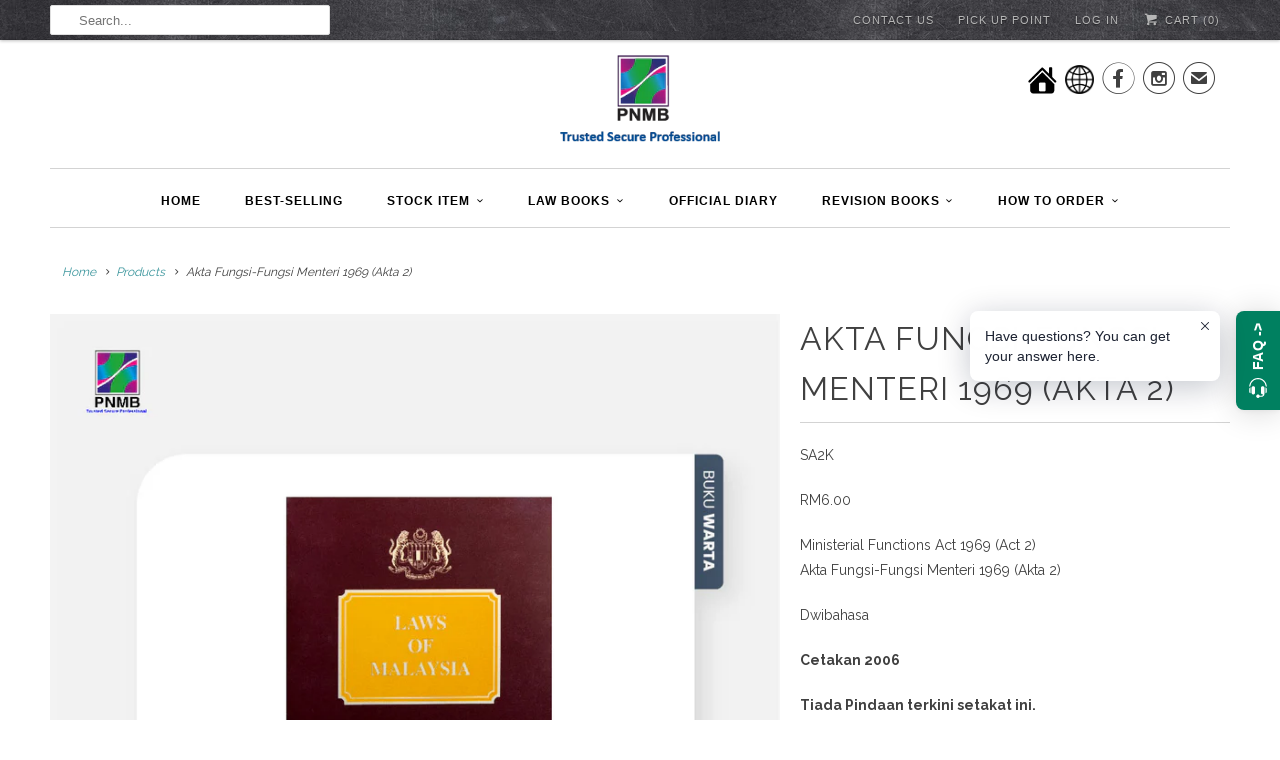

--- FILE ---
content_type: text/html; charset=utf-8
request_url: https://www.pnmb2u.com/products/akta-fungsi-fungsi-menteri-1969-akta-2
body_size: 30897
content:
<!DOCTYPE html>
<html lang="en">
  <head>
<!-- Stock Alerts is generated by Ordersify -->
<style type="text/css">
  
</style>
<script type="text/javascript">
  window.ORDERSIFY_BIS = window.ORDERSIFY_BIS || {};
  window.ORDERSIFY_BIS.template = "product";
  window.ORDERSIFY_BIS.language = "en";
  window.ORDERSIFY_BIS.primary_language = "en";
  window.ORDERSIFY_BIS.shop = "pnmb2u.myshopify.com";
  
  window.ORDERSIFY_BIS.popupSetting = {
    "is_brand_mark": true,
    "font_family": "Work Sans",
    "is_multiple_language": false,
    "font_size": 14,
    "popup_border_radius": 4,
    "popup_heading_color": "#212b36",
    "popup_text_color": "#212b36",
    "is_message_enable": false,
    "is_sms_enable": false,
    "is_accepts_marketing_enable": false,
    "field_border_radius": 4,
    "popup_button_color": "#ffffff",
    "popup_button_bg_color": "#212b36",
    "is_float_button": true,
    "float_button_position": "right",
    "float_button_top": 15,
    "float_button_color": "#ffffff",
    "float_button_bg_color": "#212b36",
    "is_inline_button": false,
    "inline_button_color": "#ffffff",
    "inline_button_bg_color": "#212b36",
    "is_push_notification_enable": false,
    "is_overlay_close": false,
    "ignore_collection_ids": "",
    "ignore_product_tags": "",
    "ignore_product_ids": "",
    "is_auto_translation": false,
    "selector": "",
    "selector_position": "right",
    "is_ga": false,
    "is_fp": false,
    "is_fb_checkbox": false,
    "fb_page_id": null
};
  window.ORDERSIFY_BIS.product = {"id":1522848399425,"title":"Akta Fungsi-Fungsi Menteri 1969 (Akta 2)","handle":"akta-fungsi-fungsi-menteri-1969-akta-2","description":"\u003cp\u003e\u003cspan\u003eMinisterial Functions Act 1969 (Act 2)\u003c\/span\u003e\u003cbr\u003e\u003cspan\u003eAkta Fungsi-Fungsi Menteri 1969 (Akta 2)\u003c\/span\u003e\u003c\/p\u003e\n\u003cp\u003e\u003cspan\u003eDwibahasa\u003c\/span\u003e\u003c\/p\u003e\n\u003cp\u003e\u003cstrong\u003eCetakan 2006\u003c\/strong\u003e\u003c\/p\u003e\n\u003cp\u003e\u003cstrong\u003eTiada Pindaan terkini setakat ini. \u003c\/strong\u003e\u003c\/p\u003e\n\u003cp\u003eLaws of Malaysia\u003cbr\u003e Authoritative Text The Commissioner of Law Revision Malaysia\u003cbr\u003e Practicing lawyers, legal advisors, academicians, and law students reference.\u003c\/p\u003e","published_at":"2018-10-05T09:43:06+08:00","created_at":"2018-10-05T09:43:06+08:00","vendor":"PNMB","type":"Law Books","tags":["1-100","Law of Malaysia (Approved for Court Use)"],"price":600,"price_min":600,"price_max":600,"available":true,"price_varies":false,"compare_at_price":null,"compare_at_price_min":0,"compare_at_price_max":0,"compare_at_price_varies":false,"variants":[{"id":13925099733057,"title":"Default Title","option1":"Default Title","option2":null,"option3":null,"sku":"SA2K","requires_shipping":true,"taxable":false,"featured_image":null,"available":true,"name":"Akta Fungsi-Fungsi Menteri 1969 (Akta 2)","public_title":null,"options":["Default Title"],"price":600,"weight":600,"compare_at_price":null,"inventory_management":"shopify","barcode":"","requires_selling_plan":false,"selling_plan_allocations":[]}],"images":["\/\/www.pnmb2u.com\/cdn\/shop\/files\/ProductPoster-01_eba5f02c-94f8-4697-93ec-88d9195d6687.jpg?v=1685609848","\/\/www.pnmb2u.com\/cdn\/shop\/files\/AKTA2.jpg?v=1685609848","\/\/www.pnmb2u.com\/cdn\/shop\/files\/ProductPoster-02_0849377e-94fd-4225-ad83-b5c8b3f432e0.jpg?v=1685609854"],"featured_image":"\/\/www.pnmb2u.com\/cdn\/shop\/files\/ProductPoster-01_eba5f02c-94f8-4697-93ec-88d9195d6687.jpg?v=1685609848","options":["Title"],"media":[{"alt":null,"id":30009751142599,"position":1,"preview_image":{"aspect_ratio":1.0,"height":1001,"width":1001,"src":"\/\/www.pnmb2u.com\/cdn\/shop\/files\/ProductPoster-01_eba5f02c-94f8-4697-93ec-88d9195d6687.jpg?v=1685609848"},"aspect_ratio":1.0,"height":1001,"media_type":"image","src":"\/\/www.pnmb2u.com\/cdn\/shop\/files\/ProductPoster-01_eba5f02c-94f8-4697-93ec-88d9195d6687.jpg?v=1685609848","width":1001},{"alt":null,"id":29870085210311,"position":2,"preview_image":{"aspect_ratio":0.848,"height":684,"width":580,"src":"\/\/www.pnmb2u.com\/cdn\/shop\/files\/AKTA2.jpg?v=1685609848"},"aspect_ratio":0.848,"height":684,"media_type":"image","src":"\/\/www.pnmb2u.com\/cdn\/shop\/files\/AKTA2.jpg?v=1685609848","width":580},{"alt":null,"id":30009751601351,"position":3,"preview_image":{"aspect_ratio":0.999,"height":1001,"width":1000,"src":"\/\/www.pnmb2u.com\/cdn\/shop\/files\/ProductPoster-02_0849377e-94fd-4225-ad83-b5c8b3f432e0.jpg?v=1685609854"},"aspect_ratio":0.999,"height":1001,"media_type":"image","src":"\/\/www.pnmb2u.com\/cdn\/shop\/files\/ProductPoster-02_0849377e-94fd-4225-ad83-b5c8b3f432e0.jpg?v=1685609854","width":1000}],"requires_selling_plan":false,"selling_plan_groups":[],"content":"\u003cp\u003e\u003cspan\u003eMinisterial Functions Act 1969 (Act 2)\u003c\/span\u003e\u003cbr\u003e\u003cspan\u003eAkta Fungsi-Fungsi Menteri 1969 (Akta 2)\u003c\/span\u003e\u003c\/p\u003e\n\u003cp\u003e\u003cspan\u003eDwibahasa\u003c\/span\u003e\u003c\/p\u003e\n\u003cp\u003e\u003cstrong\u003eCetakan 2006\u003c\/strong\u003e\u003c\/p\u003e\n\u003cp\u003e\u003cstrong\u003eTiada Pindaan terkini setakat ini. \u003c\/strong\u003e\u003c\/p\u003e\n\u003cp\u003eLaws of Malaysia\u003cbr\u003e Authoritative Text The Commissioner of Law Revision Malaysia\u003cbr\u003e Practicing lawyers, legal advisors, academicians, and law students reference.\u003c\/p\u003e"};
  window.ORDERSIFY_BIS.currentVariant = {"id":13925099733057,"title":"Default Title","option1":"Default Title","option2":null,"option3":null,"sku":"SA2K","requires_shipping":true,"taxable":false,"featured_image":null,"available":true,"name":"Akta Fungsi-Fungsi Menteri 1969 (Akta 2)","public_title":null,"options":["Default Title"],"price":600,"weight":600,"compare_at_price":null,"inventory_management":"shopify","barcode":"","requires_selling_plan":false,"selling_plan_allocations":[]};
  window.ORDERSIFY_BIS.translations = {
    "en": {
        "inline_button_text": "Notify me",
        "float_button_text": "Notify when available",
        "popup_heading": "Notify me when available",
        "popup_description": "We will send you a notification as soon as this product is available again.",
        "popup_button_text": "Notify me",
        "popup_note": "We respect your privacy and don't share your email with anybody.",
        "field_email_placeholder": "eg. username@example.com",
        "field_message_placeholder": "Tell something about your requirements to shop",
        "success_text": "You subscribed notification successfully",
        "required_email": "Your email is required",
        "invalid_email": "Your email is invalid",
        "invalid_message": "Your message must be less then 255 characters",
        "push_notification_message": "Receive via web notification"
    }
};
</script>

<!-- End of Stock Alerts is generated by Ordersify -->
    <meta charset="utf-8">
    <meta http-equiv="cleartype" content="on">
    <meta name="robots" content="index,follow">

    
    <title>Akta Fungsi-Fungsi Menteri 1969 (Akta 2) - PNMB2U</title>

    
      <meta name="description" content="Laws of Malaysia Authoritative Text The Commissioner of Law Revision Malaysia Practicing lawyers, legal advisors, academicians and law students reference." />
    

    <!-- Custom Fonts -->
    
      <link href="//fonts.googleapis.com/css?family=.|Open+Sans+Condensed:light,normal,bold|Raleway:light,normal,bold|Merriweather:light,normal,bold|Raleway:light,normal,bold" rel="stylesheet" type="text/css" />
    

    

<meta name="author" content="PNMB2U">
<meta property="og:url" content="https://www.pnmb2u.com/products/akta-fungsi-fungsi-menteri-1969-akta-2">
<meta property="og:site_name" content="PNMB2U">


  <meta property="og:type" content="product">
  <meta property="og:title" content="Akta Fungsi-Fungsi Menteri 1969 (Akta 2)">
  
    <meta property="og:image" content="http://www.pnmb2u.com/cdn/shop/files/ProductPoster-01_eba5f02c-94f8-4697-93ec-88d9195d6687_600x.jpg?v=1685609848">
    <meta property="og:image:secure_url" content="https://www.pnmb2u.com/cdn/shop/files/ProductPoster-01_eba5f02c-94f8-4697-93ec-88d9195d6687_600x.jpg?v=1685609848">
    
  
    <meta property="og:image" content="http://www.pnmb2u.com/cdn/shop/files/AKTA2_600x.jpg?v=1685609848">
    <meta property="og:image:secure_url" content="https://www.pnmb2u.com/cdn/shop/files/AKTA2_600x.jpg?v=1685609848">
    
  
    <meta property="og:image" content="http://www.pnmb2u.com/cdn/shop/files/ProductPoster-02_0849377e-94fd-4225-ad83-b5c8b3f432e0_600x.jpg?v=1685609854">
    <meta property="og:image:secure_url" content="https://www.pnmb2u.com/cdn/shop/files/ProductPoster-02_0849377e-94fd-4225-ad83-b5c8b3f432e0_600x.jpg?v=1685609854">
    
  
  <meta property="og:price:amount" content="6.00">
  <meta property="og:price:currency" content="MYR">


  <meta property="og:description" content="Laws of Malaysia Authoritative Text The Commissioner of Law Revision Malaysia Practicing lawyers, legal advisors, academicians and law students reference.">




<meta name="twitter:card" content="summary">

  <meta name="twitter:title" content="Akta Fungsi-Fungsi Menteri 1969 (Akta 2)">
  <meta name="twitter:description" content="Ministerial Functions Act 1969 (Act 2)Akta Fungsi-Fungsi Menteri 1969 (Akta 2)
Dwibahasa
Cetakan 2006
Tiada Pindaan terkini setakat ini. 
Laws of Malaysia Authoritative Text The Commissioner of Law Revision Malaysia Practicing lawyers, legal advisors, academicians, and law students reference.">
  <meta name="twitter:image" content="https://www.pnmb2u.com/cdn/shop/files/ProductPoster-01_eba5f02c-94f8-4697-93ec-88d9195d6687_240x.jpg?v=1685609848">
  <meta name="twitter:image:width" content="240">
  <meta name="twitter:image:height" content="240">



    
    

    <!-- Mobile Specific Metas -->
    <meta name="HandheldFriendly" content="True">
    <meta name="MobileOptimized" content="320">
    <meta name="viewport" content="width=device-width,initial-scale=1">
    <meta name="theme-color" content="#ffffff">

    
    <!-- Meekco.Asia -->
    <!-- Stylesheets for Responsive 6.4.3 -->
    <link href="//www.pnmb2u.com/cdn/shop/t/52/assets/styles.scss.css?v=46828877932545626891768352838" rel="stylesheet" type="text/css" media="all" />

    <!-- Icons -->
    
      <link rel="shortcut icon" type="image/x-icon" href="//www.pnmb2u.com/cdn/shop/files/testlogo_8aec74e6-1d53-4e7c-9faf-ea7bb80eae50_32x32.png?v=1613157978">
    
    <link rel="canonical" href="https://www.pnmb2u.com/products/akta-fungsi-fungsi-menteri-1969-akta-2" />

    

    <script src="//www.pnmb2u.com/cdn/shop/t/52/assets/app.js?v=141685025325853683101733725885" type="text/javascript"></script>
    <script>window.performance && window.performance.mark && window.performance.mark('shopify.content_for_header.start');</script><meta name="facebook-domain-verification" content="fhsi1tnoiji6zoqdd17j8177n5kq7e">
<meta name="google-site-verification" content="3jEh8Cv7utWj3kCnHijRRhR2UNY-BiFz1JldcCkH2KA">
<meta id="shopify-digital-wallet" name="shopify-digital-wallet" content="/2298904641/digital_wallets/dialog">
<link rel="alternate" type="application/json+oembed" href="https://www.pnmb2u.com/products/akta-fungsi-fungsi-menteri-1969-akta-2.oembed">
<script async="async" src="/checkouts/internal/preloads.js?locale=en-MY"></script>
<script id="shopify-features" type="application/json">{"accessToken":"2b8acea7c2eeab868016e647be7c108e","betas":["rich-media-storefront-analytics"],"domain":"www.pnmb2u.com","predictiveSearch":true,"shopId":2298904641,"locale":"en"}</script>
<script>var Shopify = Shopify || {};
Shopify.shop = "pnmb2u.myshopify.com";
Shopify.locale = "en";
Shopify.currency = {"active":"MYR","rate":"1.0"};
Shopify.country = "MY";
Shopify.theme = {"name":"theme-export-www-pnmb2u-com-updated-meekco-pnm","id":140933988551,"schema_name":"PNMB Responsive","schema_version":"6.4.3","theme_store_id":null,"role":"main"};
Shopify.theme.handle = "null";
Shopify.theme.style = {"id":null,"handle":null};
Shopify.cdnHost = "www.pnmb2u.com/cdn";
Shopify.routes = Shopify.routes || {};
Shopify.routes.root = "/";</script>
<script type="module">!function(o){(o.Shopify=o.Shopify||{}).modules=!0}(window);</script>
<script>!function(o){function n(){var o=[];function n(){o.push(Array.prototype.slice.apply(arguments))}return n.q=o,n}var t=o.Shopify=o.Shopify||{};t.loadFeatures=n(),t.autoloadFeatures=n()}(window);</script>
<script id="shop-js-analytics" type="application/json">{"pageType":"product"}</script>
<script defer="defer" async type="module" src="//www.pnmb2u.com/cdn/shopifycloud/shop-js/modules/v2/client.init-shop-cart-sync_BT-GjEfc.en.esm.js"></script>
<script defer="defer" async type="module" src="//www.pnmb2u.com/cdn/shopifycloud/shop-js/modules/v2/chunk.common_D58fp_Oc.esm.js"></script>
<script defer="defer" async type="module" src="//www.pnmb2u.com/cdn/shopifycloud/shop-js/modules/v2/chunk.modal_xMitdFEc.esm.js"></script>
<script type="module">
  await import("//www.pnmb2u.com/cdn/shopifycloud/shop-js/modules/v2/client.init-shop-cart-sync_BT-GjEfc.en.esm.js");
await import("//www.pnmb2u.com/cdn/shopifycloud/shop-js/modules/v2/chunk.common_D58fp_Oc.esm.js");
await import("//www.pnmb2u.com/cdn/shopifycloud/shop-js/modules/v2/chunk.modal_xMitdFEc.esm.js");

  window.Shopify.SignInWithShop?.initShopCartSync?.({"fedCMEnabled":true,"windoidEnabled":true});

</script>
<script>(function() {
  var isLoaded = false;
  function asyncLoad() {
    if (isLoaded) return;
    isLoaded = true;
    var urls = ["\/\/shopify.privy.com\/widget.js?shop=pnmb2u.myshopify.com","https:\/\/shopify-pickup-app.herokuapp.com\/js\/storepickup.js?shop=pnmb2u.myshopify.com","https:\/\/a.mailmunch.co\/widgets\/site-918296-1b7604e1ef66dff0120bb75acded72bb9bb86243.js?shop=pnmb2u.myshopify.com"];
    for (var i = 0; i < urls.length; i++) {
      var s = document.createElement('script');
      s.type = 'text/javascript';
      s.async = true;
      s.src = urls[i];
      var x = document.getElementsByTagName('script')[0];
      x.parentNode.insertBefore(s, x);
    }
  };
  if(window.attachEvent) {
    window.attachEvent('onload', asyncLoad);
  } else {
    window.addEventListener('load', asyncLoad, false);
  }
})();</script>
<script id="__st">var __st={"a":2298904641,"offset":28800,"reqid":"c7ff8150-eb71-4ddb-83bf-81b1d932d36f-1769062110","pageurl":"www.pnmb2u.com\/products\/akta-fungsi-fungsi-menteri-1969-akta-2","u":"7c85272d4fd3","p":"product","rtyp":"product","rid":1522848399425};</script>
<script>window.ShopifyPaypalV4VisibilityTracking = true;</script>
<script id="captcha-bootstrap">!function(){'use strict';const t='contact',e='account',n='new_comment',o=[[t,t],['blogs',n],['comments',n],[t,'customer']],c=[[e,'customer_login'],[e,'guest_login'],[e,'recover_customer_password'],[e,'create_customer']],r=t=>t.map((([t,e])=>`form[action*='/${t}']:not([data-nocaptcha='true']) input[name='form_type'][value='${e}']`)).join(','),a=t=>()=>t?[...document.querySelectorAll(t)].map((t=>t.form)):[];function s(){const t=[...o],e=r(t);return a(e)}const i='password',u='form_key',d=['recaptcha-v3-token','g-recaptcha-response','h-captcha-response',i],f=()=>{try{return window.sessionStorage}catch{return}},m='__shopify_v',_=t=>t.elements[u];function p(t,e,n=!1){try{const o=window.sessionStorage,c=JSON.parse(o.getItem(e)),{data:r}=function(t){const{data:e,action:n}=t;return t[m]||n?{data:e,action:n}:{data:t,action:n}}(c);for(const[e,n]of Object.entries(r))t.elements[e]&&(t.elements[e].value=n);n&&o.removeItem(e)}catch(o){console.error('form repopulation failed',{error:o})}}const l='form_type',E='cptcha';function T(t){t.dataset[E]=!0}const w=window,h=w.document,L='Shopify',v='ce_forms',y='captcha';let A=!1;((t,e)=>{const n=(g='f06e6c50-85a8-45c8-87d0-21a2b65856fe',I='https://cdn.shopify.com/shopifycloud/storefront-forms-hcaptcha/ce_storefront_forms_captcha_hcaptcha.v1.5.2.iife.js',D={infoText:'Protected by hCaptcha',privacyText:'Privacy',termsText:'Terms'},(t,e,n)=>{const o=w[L][v],c=o.bindForm;if(c)return c(t,g,e,D).then(n);var r;o.q.push([[t,g,e,D],n]),r=I,A||(h.body.append(Object.assign(h.createElement('script'),{id:'captcha-provider',async:!0,src:r})),A=!0)});var g,I,D;w[L]=w[L]||{},w[L][v]=w[L][v]||{},w[L][v].q=[],w[L][y]=w[L][y]||{},w[L][y].protect=function(t,e){n(t,void 0,e),T(t)},Object.freeze(w[L][y]),function(t,e,n,w,h,L){const[v,y,A,g]=function(t,e,n){const i=e?o:[],u=t?c:[],d=[...i,...u],f=r(d),m=r(i),_=r(d.filter((([t,e])=>n.includes(e))));return[a(f),a(m),a(_),s()]}(w,h,L),I=t=>{const e=t.target;return e instanceof HTMLFormElement?e:e&&e.form},D=t=>v().includes(t);t.addEventListener('submit',(t=>{const e=I(t);if(!e)return;const n=D(e)&&!e.dataset.hcaptchaBound&&!e.dataset.recaptchaBound,o=_(e),c=g().includes(e)&&(!o||!o.value);(n||c)&&t.preventDefault(),c&&!n&&(function(t){try{if(!f())return;!function(t){const e=f();if(!e)return;const n=_(t);if(!n)return;const o=n.value;o&&e.removeItem(o)}(t);const e=Array.from(Array(32),(()=>Math.random().toString(36)[2])).join('');!function(t,e){_(t)||t.append(Object.assign(document.createElement('input'),{type:'hidden',name:u})),t.elements[u].value=e}(t,e),function(t,e){const n=f();if(!n)return;const o=[...t.querySelectorAll(`input[type='${i}']`)].map((({name:t})=>t)),c=[...d,...o],r={};for(const[a,s]of new FormData(t).entries())c.includes(a)||(r[a]=s);n.setItem(e,JSON.stringify({[m]:1,action:t.action,data:r}))}(t,e)}catch(e){console.error('failed to persist form',e)}}(e),e.submit())}));const S=(t,e)=>{t&&!t.dataset[E]&&(n(t,e.some((e=>e===t))),T(t))};for(const o of['focusin','change'])t.addEventListener(o,(t=>{const e=I(t);D(e)&&S(e,y())}));const B=e.get('form_key'),M=e.get(l),P=B&&M;t.addEventListener('DOMContentLoaded',(()=>{const t=y();if(P)for(const e of t)e.elements[l].value===M&&p(e,B);[...new Set([...A(),...v().filter((t=>'true'===t.dataset.shopifyCaptcha))])].forEach((e=>S(e,t)))}))}(h,new URLSearchParams(w.location.search),n,t,e,['guest_login'])})(!0,!0)}();</script>
<script integrity="sha256-4kQ18oKyAcykRKYeNunJcIwy7WH5gtpwJnB7kiuLZ1E=" data-source-attribution="shopify.loadfeatures" defer="defer" src="//www.pnmb2u.com/cdn/shopifycloud/storefront/assets/storefront/load_feature-a0a9edcb.js" crossorigin="anonymous"></script>
<script data-source-attribution="shopify.dynamic_checkout.dynamic.init">var Shopify=Shopify||{};Shopify.PaymentButton=Shopify.PaymentButton||{isStorefrontPortableWallets:!0,init:function(){window.Shopify.PaymentButton.init=function(){};var t=document.createElement("script");t.src="https://www.pnmb2u.com/cdn/shopifycloud/portable-wallets/latest/portable-wallets.en.js",t.type="module",document.head.appendChild(t)}};
</script>
<script data-source-attribution="shopify.dynamic_checkout.buyer_consent">
  function portableWalletsHideBuyerConsent(e){var t=document.getElementById("shopify-buyer-consent"),n=document.getElementById("shopify-subscription-policy-button");t&&n&&(t.classList.add("hidden"),t.setAttribute("aria-hidden","true"),n.removeEventListener("click",e))}function portableWalletsShowBuyerConsent(e){var t=document.getElementById("shopify-buyer-consent"),n=document.getElementById("shopify-subscription-policy-button");t&&n&&(t.classList.remove("hidden"),t.removeAttribute("aria-hidden"),n.addEventListener("click",e))}window.Shopify?.PaymentButton&&(window.Shopify.PaymentButton.hideBuyerConsent=portableWalletsHideBuyerConsent,window.Shopify.PaymentButton.showBuyerConsent=portableWalletsShowBuyerConsent);
</script>
<script data-source-attribution="shopify.dynamic_checkout.cart.bootstrap">document.addEventListener("DOMContentLoaded",(function(){function t(){return document.querySelector("shopify-accelerated-checkout-cart, shopify-accelerated-checkout")}if(t())Shopify.PaymentButton.init();else{new MutationObserver((function(e,n){t()&&(Shopify.PaymentButton.init(),n.disconnect())})).observe(document.body,{childList:!0,subtree:!0})}}));
</script>

<script>window.performance && window.performance.mark && window.performance.mark('shopify.content_for_header.end');</script>

    <noscript>
      <style>
        .slides > li:first-child {display: block;}
        .image__fallback {
          width: 100vw;
          display: block !important;
          max-width: 100vw !important;
          margin-bottom: 0;
        }
        .no-js-only {
          display: inherit !important;
        }
        .icon-cart.cart-button {
          display: none;
        }
        .lazyload {
          opacity: 1;
          -webkit-filter: blur(0);
          filter: blur(0);
        }
        .animate_right,
        .animate_left,
        .animate_up,
        .animate_down {
          opacity: 1;
        }
        .flexslider .slides>li {
          display: block;
        }
        .product_section .product_form {
          opacity: 1;
        }
        .multi_select,
        form .select {
          display: block !important;
        }
        .swatch_options {
          display: none;
        }
      </style>
    </noscript>

    
    
  	  
<script type='application/ld+json'> 
{
    "@context": "http://schema.org",
    "@type": "LocalBusiness",
    "logo": "https://cdn.shopify.com/s/files/1/0022/9890/4641/files/Screen_Shot_2018-07-03_at_2.53.21_PM.png?9203103325006337109",
    "image": "https://cdn.shopify.com/s/files/1/0022/9890/4641/files/test_ea0a6100-7878-4209-b6d0-312bb59ae90b.png?9203103325006337109",
    "name": "PNMB2U",
    "telephone": "+60392366888",
    "geo":{
        "@type": "GeoCoordinates",
        "latitude": "3.1260321",
        "longitude": "101.7132412"
    },
    "url": "https://www.pnmb2u.com",
    "priceRange": "$$$",
    "email": "eshop@printnasional.com.my",
    "contactPoint":    {
        "@type": "ContactPoint",
        "telephone": "+60392366888",
        "contactType": "Technical Support",
        "email": "null"
    },
    "address":    {
        "@type": "PostalAddress",
        "addressCountry": "Malaysia",
        "addressLocality": "Kuala Lumpur",
        "addressRegion": "Kuala Lumpur",
        "postalCode": "50554",
        "streetAddress": "Jalan Chan Sow Lin"
    },
    "openingHours": "Mo-Sa 10:00-21:00",
    "sameAs": ["https://www.facebook.com/pnmbofficial"]
} 
</script>

<script type='application/ld+json'>
{
  "@context": "http://schema.org",
  "@type": "WebSite",
  "url": "https://www.pnmb2u.com",
  "potentialAction": {"@type": "SearchAction",
  "target": "https://www.pnmb2u.com/search?type=product&q={query}",
  "query-input": "required name=query"}
}
</script>

 
<script type='application/ld+json'>
{
    "@context": "http://schema.org/",
    "@type": "Product",
    "name": "Akta Fungsi-Fungsi Menteri 1969 (Akta 2)",
    "image": "files/ProductPoster-01_eba5f02c-94f8-4697-93ec-88d9195d6687.jpg",
    "description": "Ministerial Functions Act 1969 (Act 2)Akta Fungsi-Fungsi Menteri 1969 (Akta 2) Dwibahasa Cetakan 2006 Tiada Pindaan terkini setakat ini.  Laws...",    
    "brand":
    {
        "@type": "Thing",
        "name": "PNMB"
    },
    "offers":
    {
        "@type": "Offer",
        "priceCurrency": "MYR",
        "price": "6",        
        
        
          "availability": "http://schema.org/InStock"
        
    }
} 
</script>
 
      <link href="//www.pnmb2u.com/cdn/shop/t/52/assets/custom.scss.css?v=162396079304319821561733725885" rel="stylesheet" type="text/css" media="all" />
    
    
    
    
    
    
    <!-- BEGIN PRIVY WIDGET CODE -->
<script type='text/javascript'> var _d_site = _d_site || '2BD3DB90A036272C0D4DCEA4'; </script>
<script src='https://widget.privy.com/assets/widget.js'></script>
<!-- END PRIVY WIDGET CODE -->
    
    
    

    

    
    
    
    <meta name="google-site-verification" content="g_wPfYCs0x7-Yg7fvXDhGgiPKijgAOLvpnhhKLarDO0" />
    
    
  <script src="https://shopifyorderlimits.s3.amazonaws.com/limits/pnmb2u.myshopify.com?v=43&r=20181105031253&shop=pnmb2u.myshopify.com"></script>

    
    


<!-- CreativeR Store Pickup -->
<!-- v1.4.0 -->
<!-- DO NOT EDIT THIS FILE. ANY CHANGES WILL BE OVERWRITTEN -->
<script type="text/javascript">
    let storePickupButtonText = 'Pick Up In Store';
    var storePickupSettings = {"moneyFormat":"RM","max_days":"150","min_days":"2","name":false,"phone":false,"email":false,"date_enabled":true,"mandatory_collections":[],"exclude_collections":[{"id":95188058177,"handle":"no-pickup","title":"No pickup"}],"exclude_products":[],"blackoutDates":"2019,2,9-2019,2,16-2019,2,10-2019,2,17-2019,2,23-2019,2,24-2019,2,30-2019,2,31-2019,3,6-2019,3,13-2019,3,20-2019,3,27-2019,3,7-2019,3,14-2019,3,21-2019,3,28-2019,4,4-2019,4,11-2019,4,5-2019,4,12-2019,4,19-2019,4,26-2019,4,18-2019,4,25-2019,5,1-2019,5,2-2019,5,9-2019,5,16-2019,5,23-2019,5,30-2019,5,8-2019,5,15-2019,5,22-2019,5,29-2019,6,6-2019,6,7-2019,6,14-2019,6,21-2019,6,28-2019,7,4-2019,6,13-2019,6,20-2019,6,27-2019,7,3-2019,7,10-2019,7,17-2019,7,24-2019,7,31-2019,8,14-2019,8,21-2019,8,28-2019,9,5-2019,9,12-2019,9,19-2019,9,26-2019,10,2-2019,11,7-2019,10,30-2019,10,9-2019,10,16-2019,10,23-2019,7,11-2019,7,18-2019,7,25-2019,8,1-2019,8,8-2019,8,15-2019,8,22-2019,8,29-2019,9,6-2019,9,13-2019,9,20-2019,9,27-2019,10,3-2019,10,10-2019,10,17-2019,10,24-2019,11,1-2019,11,8-2019,11,15-2019,11,22-2019,11,29-2019,11,14-2019,11,21-2019,11,28-2020,0,4-2020,0,11-2020,0,18-2020,0,25-2020,0,5-2020,0,12-2020,0,19-2020,0,26-2020,1,2-2020,1,1-2020,1,8-2020,1,15-2020,1,22-2020,1,29-2020,2,7-2020,2,14-2020,2,21-2020,2,28-2020,3,4-2020,3,11-2020,3,18-2020,3,25-2020,4,2-2020,4,9-2020,4,16-2020,4,23-2020,4,30-2020,5,6-2020,5,13-2020,5,20-2020,5,27-2020,6,4-2020,7,8-2020,6,11-2020,6,18-2020,6,25-2020,7,1-2020,7,15-2020,7,22-2020,7,29-2020,8,5-2020,8,12-2020,8,19-2020,8,26-2020,9,3-2020,10,7-2020,9,10-2020,9,17-2020,9,24-2020,9,31-2020,10,14-2020,10,21-2020,10,28-2020,11,5-2020,11,12-2020,11,19-2020,11,26-2020,1,9-2020,1,16-2020,1,23-2020,2,1-2020,2,8-2020,2,15-2020,2,22-2020,2,29-2020,3,5-2020,3,12-2020,3,19-2020,3,26-2020,4,3-2020,4,10-2020,4,17-2020,4,24-2020,4,31-2020,5,7-2020,5,14-2020,5,21-2020,5,28-2020,6,5-2020,6,12-2020,6,19-2020,6,26-2020,7,2-2020,7,9-2020,7,16-2020,7,23-2020,7,30-2020,8,6-2020,8,13-2020,8,20-2020,8,27-2020,9,4-2020,9,11-2020,9,18-2020,9,25-2020,10,1-2020,10,15-2020,10,8-2020,10,22-2020,10,29-2020,11,6-2020,11,13-2020,11,20-2020,11,27-2021,0,2-2021,0,9-2021,0,16-2021,0,23-2021,0,30-2021,0,3-2021,0,10-2021,0,17-2021,0,24-2021,0,31-2019,2,22-2019,4,1-2019,4,22-2019,5,5-2019,5,6-2019,5,7-2019,5,4-2019,4,21-2019,4,20-2019,5,3-2019,5,24-2019,5,25-2019,5,20-2019,5,21-2019,5,28-2019,6,30-2019,7,12-2019,8,16-2019,11,25-2020,0,1-2019,8,7-2019,8,2-2019,8,9-2019,9,28-2019,11,11-2021,0,1-2020,11,25-2021,1,12-2021,1,6-2021,1,13-2021,1,20-2021,1,27-2021,1,7-2021,1,14-2021,1,21-2021,1,28-2021,1,1-2021,2,7-2021,2,14-2021,2,21-2021,2,28-2021,3,4-2021,3,10-2021,3,3-2021,2,27-2021,2,20-2021,2,13-2021,2,6-2021,0,28-2021,3,29-2021,4,1-2021,4,22-2021,4,15-2021,4,8-2021,4,23-2021,4,16-2021,4,9-2021,4,2-2021,3,25-2021,3,18-2021,3,11-2021,3,17-2021,3,24-2021,4,30-2021,4,29-2021,5,5-2021,5,12-2021,5,19-2021,6,10-2021,6,3-2021,6,17-2021,6,24-2021,6,31-2021,7,7-2021,7,14-2021,7,21-2021,7,28-2021,8,4-2021,5,26-2021,5,6-2021,5,13-2021,5,27-2021,5,20-2021,6,4-2021,6,11-2021,6,18-2021,6,25-2021,7,1-2021,7,8-2021,7,15-2021,7,22-2021,7,29-2021,7,31-2021,4,13-2021,4,14-2021,4,26-2021,5,7-2021,6,20-2021,7,10-2021,8,5-2021,8,12-2021,8,19-2021,8,26-2021,8,11-2021,8,18-2021,8,25-2021,9,2-2021,9,9-2021,9,16-2021,9,23-2021,9,30-2021,9,31-2021,9,24-2021,9,17-2021,9,19-2021,9,10-2021,9,3-2021,10,6-2021,10,13-2021,10,20-2021,10,27-2021,10,28-2021,10,21-2021,10,14-2021,10,7-2021,11,5-2021,11,12-2021,11,26-2021,11,19-2021,11,25-2021,11,18-2021,11,11-2021,11,4-2022,0,1-2021,11,31-2020,11,31-2022,0,2-2022,0,8-2022,0,9-2022,0,15-2022,0,16-2022,0,22-2022,0,23-2022,0,29-2022,0,30-2021,10,4-2021,4,12-2021,4,17-2021,6,19-2021,6,22-2021,6,26-2021,6,28-2021,6,29-2021,7,2-2021,7,4-2021,7,5-2021,7,9-2021,7,12-2021,7,16-2021,7,18-2021,7,19-2021,7,23-2021,7,25-2021,7,26-2021,8,2-2021,7,30-2021,8,6-2021,8,8-2021,8,9-2021,8,16-2021,8,13-2021,8,20-2021,8,27-2021,9,4-2021,9,11-2021,10,1-2021,10,8-2021,10,15-2021,10,22-2021,10,29-2021,11,6-2021,11,13-2021,11,20-2022,0,3-2022,0,10-2022,0,17-2022,0,24-2022,0,31-2021,9,20-2021,9,21-2021,9,22-2021,9,18-2021,9,25-2021,11,28-2021,11,29-2021,11,30-2022,0,18-2022,3,19-2022,4,2-2022,1,5-2022,1,6-2022,1,7-2022,1,13-2022,1,14-2022,1,20-2022,1,21-2022,1,27-2022,1,28-2022,1,12-2022,1,19-2022,1,26-2022,2,5-2022,2,6-2022,2,7-2022,2,12-2022,2,19-2022,3,2-2022,2,26-2022,2,13-2022,2,20-2022,2,21-2022,2,14-2022,2,28-2022,3,9-2022,3,16-2022,3,23-2022,3,30-2022,2,27-2022,3,4-2022,3,3-2022,3,10-2022,3,11-2022,3,17-2022,3,18-2022,3,25-2022,3,24-2022,4,1-2022,4,7-2022,4,14-2022,4,21-2022,4,28-2022,4,8-2022,4,9-2022,4,16-2022,4,15-2022,4,22-2022,4,23-2022,4,30-2022,4,29-2022,4,3-2022,4,4-2022,5,4-2022,5,5-2022,5,6-2022,5,11-2022,5,18-2022,5,25-2022,5,12-2022,5,13-2022,5,19-2022,5,20-2022,5,27-2022,5,26-2022,6,2-2022,6,9-2022,6,16-2022,6,23-2022,6,30-2022,6,3-2022,6,4-2022,6,10-2022,6,11-2022,6,17-2022,6,18-2022,6,24-2022,6,25-2022,6,31-2022,7,1-2022,7,7-2022,7,8-2022,7,14-2022,7,15-2022,7,21-2022,7,22-2022,7,28-2022,7,29-2022,7,6-2022,7,13-2022,7,20-2022,7,27-2022,7,31-2022,8,4-2022,8,5-2022,8,11-2022,8,12-2022,8,18-2022,8,19-2022,8,25-2022,8,26-2022,8,3-2022,8,10-2022,8,17-2022,8,24-2022,8,16-2022,9,1-2022,9,8-2022,9,15-2022,9,22-2022,9,29-2022,9,2-2022,9,3-2022,9,10-2022,9,9-2022,9,16-2022,9,17-2022,9,31-2022,9,30-2022,9,23-2022,9,24-2022,10,5-2022,10,12-2022,10,19-2022,10,26-2022,10,6-2022,10,7-2022,10,14-2022,10,13-2022,10,20-2022,10,21-2022,10,28-2022,10,27-2022,11,3-2022,11,10-2022,11,17-2022,11,24-2022,11,31-2022,11,4-2022,11,11-2022,11,12-2022,11,5-2022,11,19-2022,11,18-2022,11,25-2022,11,26-2022,11,28-2022,11,29-2022,11,30-2022,0,4-2022,0,5-2022,0,6-2022,0,7-2021,11,27-2022,1,1-2022,1,2-2022,1,3-2022,1,4-2022,4,5-2022,4,6-2022,4,10-2022,5,28-2022,5,29-2022,5,30-2022,6,1-2022,6,5-2022,6,6-2022,6,7-2022,6,8-2022,6,12-2022,6,13-2022,6,14-2022,9,25-2022,10,8-2022,10,9-2022,10,10-2022,10,11-2022,10,15-2022,10,16-2022,10,17-2022,10,3-2022,10,4-2022,10,2-2022,10,18-2022,10,22-2022,11,13-2022,11,27-2023,0,1-2023,0,2-2023,0,3-2023,0,4-2023,0,5-2023,0,6-2023,0,7-2023,0,8-2023,0,14-2023,0,15-2023,0,22-2023,0,29-2023,0,9-2023,0,16-2023,0,23-2023,0,30-2023,0,21-2023,0,28-2023,1,4-2023,0,24-2023,0,25-2023,1,1-2023,1,6-2023,1,5-2023,1,11-2023,1,18-2023,1,25-2023,2,4-2023,3,8-2023,1,26-2023,1,19-2023,1,13-2023,1,12-2023,1,20-2023,1,27-2023,2,11-2023,2,18-2023,2,25-2023,2,26-2023,2,19-2023,2,12-2023,2,5-2023,2,6-2023,2,13-2023,2,20-2023,2,27-2023,3,1-2023,3,2-2023,3,9-2023,3,3-2023,3,10-2023,3,17-2023,3,24-2023,3,23-2023,3,16-2023,3,30-2023,3,29-2023,3,22-2023,3,15-2023,3,25-2023,1,7-2023,4,1-2023,4,2-2023,4,7-2023,4,8-2023,4,15-2023,4,14-2023,4,21-2023,4,22-2023,4,29-2023,4,28-2023,5,3-2023,4,27-2023,4,20-2023,4,13-2023,4,6-2023,4,4-2023,5,10-2023,5,17-2023,5,24-2023,5,25-2023,5,26-2023,5,19-2023,5,18-2023,5,11-2023,5,12-2023,5,5-2023,5,4-2023,5,6-2023,5,29-2023,6,1-2023,6,8-2023,6,15-2023,6,22-2023,6,29-2023,6,30-2023,6,31-2023,6,24-2023,6,23-2023,6,16-2023,6,17-2023,6,10-2023,6,9-2023,6,2-2023,6,3-2023,6,19-2023,7,5-2023,7,12-2023,7,19-2023,7,26-2023,7,27-2023,7,28-2023,7,21-2023,7,20-2023,7,13-2023,7,14-2023,7,7-2023,7,6-2023,7,31-2023,8,2-2023,8,9-2023,8,16-2023,8,23-2023,8,30-2023,8,24-2023,8,25-2023,8,18-2023,8,17-2023,8,10-2023,8,11-2023,8,4-2023,8,3-2023,8,28-2023,9,7-2023,9,14-2023,9,21-2023,9,28-2023,9,29-2023,9,30-2023,9,23-2023,9,22-2023,9,15-2023,9,16-2023,9,9-2023,9,8-2023,9,1-2023,9,2-2023,10,4-2023,10,11-2023,10,18-2023,10,25-2023,10,26-2023,10,27-2023,10,20-2023,10,19-2023,10,12-2023,10,13-2023,10,6-2023,10,5-2023,10,14-2023,11,2-2023,11,9-2023,11,16-2023,11,23-2023,11,30-2023,11,24-2023,11,31-2023,11,25-2023,11,18-2023,11,17-2023,11,11-2023,11,10-2023,11,3-2023,11,4-2024,0,1-2023,11,27-2023,1,14-2023,1,2-2023,3,26-2023,3,27-2023,3,28-2023,3,21-2023,5,23-2023,5,27-2023,5,28-2023,5,30-2023,6,4-2023,6,5-2023,6,6-2023,6,20-2023,8,29-2023,11,12-2023,11,28-2023,11,29-2024,0,2-2024,0,3-2024,0,4-2024,0,5-2024,0,6-2024,0,7-2024,0,13-2024,0,14-2024,0,20-2024,0,21-2024,0,27-2024,0,28-2024,1,3-2024,0,8-2024,0,15-2024,0,22-2024,0,29-2023,11,26-2024,0,25-2024,0,26-2024,1,4-2024,1,5-2024,1,11-2024,1,12-2024,1,19-2024,1,18-2024,1,25-2024,1,26-2024,1,10-2024,1,17-2024,1,24-2024,2,2-2024,1,1-2024,1,2-2024,1,13-2024,2,9-2024,2,16-2024,2,23-2024,2,30-2024,2,3-2024,2,4-2024,2,11-2024,2,10-2024,2,17-2024,2,18-2024,2,25-2024,2,24-2024,2,31-2024,2,28-2024,2,29-2024,3,1-2024,3,8-2024,3,7-2024,3,14-2024,3,15-2024,3,22-2024,3,29-2024,3,21-2024,3,28-2024,3,6-2024,3,13-2024,3,20-2024,3,27-2024,4,4-2024,3,9-2024,3,10-2024,3,11-2024,3,12-2024,4,5-2024,4,6-2024,4,13-2024,4,12-2024,4,19-2024,4,20-2024,4,27-2024,4,26-2024,4,11-2024,4,18-2024,4,25-2024,4,22-2024,4,23-2024,5,1-2024,5,8-2024,5,15-2024,5,22-2024,5,29-2024,5,2-2024,5,3-2024,5,10-2024,5,9-2024,5,16-2024,5,17-2024,5,24-2024,5,23-2024,5,30-2024,5,4-2024,4,1-2024,4,2-2024,5,18-2024,6,1-2024,6,8-2024,6,7-2024,6,14-2024,6,15-2024,6,22-2024,6,21-2024,6,28-2024,6,29-2024,6,6-2024,6,13-2024,6,20-2024,6,27-2024,6,9-2024,7,4-2024,7,5-2024,7,12-2024,7,11-2024,7,18-2024,7,19-2024,7,26-2024,7,25-2024,7,31-2024,7,24-2024,7,17-2024,7,10-2024,7,3-2024,8,1-2024,8,2-2024,8,9-2024,8,8-2024,8,15-2024,8,16-2024,8,23-2024,8,22-2024,8,29-2024,8,30-2024,8,7-2024,8,14-2024,8,21-2024,8,28-2024,8,17-2024,9,7-2024,9,6-2024,9,13-2024,9,14-2024,9,21-2024,9,20-2024,9,27-2024,9,28-2024,9,5-2024,9,12-2024,9,19-2024,9,26-2024,9,31-2024,10,1-2024,10,2-2024,10,9-2024,10,16-2024,10,23-2024,10,30-2024,10,25-2024,10,24-2024,10,17-2024,10,18-2024,10,11-2024,10,10-2024,10,3-2024,10,4-2024,11,7-2024,11,14-2024,11,21-2024,11,28-2024,11,29-2024,11,30-2024,11,23-2024,11,22-2024,11,15-2024,11,16-2024,11,9-2024,11,8-2024,11,1-2024,11,2-2024,11,11-2024,11,12-2024,11,25-2024,11,26","enableBlackoutDates":true,"cart_version":"v1_3","disabled":false,"message":"OUR PICKUP POINT AT PNMB LOGISTIC SDN BHD, BALAKONG. YOU CAN USE WAZE TO GO TO THE DESTINATION. ","button_text":"Pickup In Store","discount":"","styling":"style2","extra_input_1":"","extra_input_2":"","extra_input_3":"","tagWithPickupDate":true,"tagWithPickupTime":true,"tagWithPickupLocation":true,"same_day_pickup":false,"stores_on_top":true,"above_weight":"","checkoutStoreName":null,"replaceCustomerName":null,"overwriteLocale":true,"locationsInASelect":true,"saveOnChange":false,"shippingEnabled":true,"pickupEnabled":true};
    
    var stores =  [{"lat":null,"long":null,"otherInfo":null,"phone":null,"storeID":1465,"name":"","company":"PNMB LOGISTICS SDN BHD","street":"PNMB LOGISTICS SDN BHD, LOT 1829, Kawasan Perindustrian Balakong, ","city":"Balakong","country":"Malaysia","zip":"43300","province":"Selangor","disableSameDayPickup":false,"disableSameDayAfterHour":"23:45","enablePickupTime":false,"blackoutDates":"","cutOffStartTime":"11:00","cutOffMinPickupDays":"2","allowTimeCutOff":true,"allowDisplayMoreInformation":false,"moreInformation":"","maxOrdersPerTimeSlot":"","maxOrdersPerDay":"","orderPreparationHours":"0","orderPreparationMinutes":"30","timeSlotFrequency":"30","pickupDays":["2","3","4","5","6"],"daysOfWeek":{"0":{"min":{"hour":"09","minute":"00"},"max":{"hour":"19","minute":"00"}},"1":{"min":{"hour":"14","minute":"00"},"max":{"hour":"16","minute":"00"}},"2":{"min":{"hour":"14","minute":"00"},"max":{"hour":"16","minute":"00"}},"3":{"min":{"hour":"14","minute":"00"},"max":{"hour":"16","minute":"00"}},"4":{"min":{"hour":"14","minute":"00"},"max":{"hour":"16","minute":"00"}},"5":{"min":{"hour":"14","minute":"30"},"max":{"hour":"16","minute":"30"}},"6":{"min":{"hour":"09","minute":"00"},"max":{"hour":"19","minute":"00"}}},"enabled":"true"}] 

    
    
    

    var pickupTranslations =  JSON.parse('{\"en\":{\"textButton\":\"Pickup In Store\",\"pickupDate\":\"Pickup Date\",\"nameOfPersonCollecting\":\"Name of person collecting\",\"yourName\":\"Your name\",\"contactNumber\":\"Contact Number\",\"pickupStore\":\"Pickup Store\",\"chooseLocation\":\"Choose a location below for pickup\",\"pickupDateError\":\"Please enter a pickup date.\",\"nameOfPersonCollectingError\":\"Please enter who will be picking up your order.\",\"contactNumberError\":\"Please enter a phone number.\",\"storeSelectError\":\"Please select which store you will pick up from\",\"extraField1Error\":\"You must complete this field\",\"extraField2Error\":\"You must complete this field\",\"extraField3Error\":\"You must complete this field\",\"shippingTitle1\":\"Store Pickup\",\"noRatesForCart\":\"Pickup is not available for your cart or destination.\",\"noRatesForCountryNotice\":\"We do not offer pickups in this country.\",\"contactAddressTitle\":\"Pickup address\",\"first_name_label\":\"First name:\",\"first_name_placeholder\":\"First name\",\"optional_first_name_label\":\"First name\",\"optional_first_name_placeholder\":\"First name (optional)\",\"last_name_label\":\"Last name\",\"last_name_placeholder\":\"Last name\",\"orderSummary\":\"Free Pickup\",\"shippingLabel\":\"Store Pickup\",\"shippingTitle2\":\"Store Pickup\",\"billingAddressTitle\":\"Billing address\",\"sameBillingAddressLabel\":\"Same as shipping address\",\"differentBillingAddressLabel\":\"Use a different billing address\",\"thankYouMarkerShipping\":\"Pickup address\",\"thankYouMarkerCurrent\":\"Pickup address\",\"shippingAddressTitle\":\"Pickup address\",\"orderUpdatesSubscribeToEmailNotifications\":\"Get pickup updates by email\",\"orderUpdatesSubscribeToPhoneNotifications\":\"Get pickup updates by email or SMS\",\"orderUpdatesSubscribeToEmailOrPhoneNotifications\":\"Get pickup updates by SMS\",\"reviewBlockShippingAddressTitle\":\"Store Pickup\",\"continue_to_shipping_method\":\"Continue to shipping method\"}}') 

    var pickupCompany = "";
    var pickupAddress = "PNMB LOGISTICS SDN BHD, LOT 1829, Kawasan Perindustrian Balakong, ";
    var pickupCity = "Balakong";
    var pickupCountry = "Malaysia";
    var pickupZip = "43300";
    var pickupProvince = "Selangor";
    var pickupLocale = "en";
    var shopPhone = "+603 - 9236 6888";
    var pickupProduct = '18219775197249';
    var appUrl = 'https://shopify-pickup-app.herokuapp.com/';
    var storePickupLoaded = false;
    var pickupProductInCart = false;
    var CRpickupProductEnabled = true
    var CRdeliveryProductEnabled = false
    var CRcarrierServiceEnabled = false;
    var CRpermanentDomain = 'pnmb2u.myshopify.com';
    var CRdisabledTimes = [];
    var CRoverRidingRules = [{"name":"DIARY 2024","enabledDates":[[2023,11,20],[2023,11,21],[2023,11,22],[2023,11,19],[2023,11,27],[2023,11,28],[2023,11,29],[2024,0,10],[2024,0,11],[2024,0,12],[2024,0,15],[2024,0,16],[2024,0,17],[2024,0,18],[2024,0,19],[2024,0,22],[2024,0,23],[2024,0,30],[2024,0,31],[2024,0,29],[2024,0,9],[2024,0,8],[2024,0,3],[2024,0,4],[2024,0,5],[2023,11,18],[2023,11,26],[2024,0,2],[2024,0,26],[2024,0,24],[2024,1,2],[2024,1,5],[2024,1,6],[2024,1,7],[2024,1,8],[2024,1,9],[2024,1,13],[2024,1,14],[2024,1,15],[2024,1,16],[2024,1,19],[2024,1,20],[2024,1,21],[2024,1,22],[2024,1,23],[2024,1,26],[2024,1,27],[2024,1,28],[2024,1,29],[2024,2,8],[2024,2,1],[2024,2,4],[2024,2,5],[2024,2,6],[2024,2,7],[2024,2,19],[2024,2,12],[2024,2,13],[2024,2,14],[2024,2,15],[2024,2,22],[2024,2,21],[2024,2,20],[2024,2,18],[2024,2,11],[2024,2,29],[2024,2,27],[2024,2,26],[2024,2,25]],"disabledTimes":[{"id":"CR1120892000","from":"17:00","to":"23:45"},{"id":"CR1428565601","from":"00:00","to":"09:00"}],"products":[{"id":"gid://shopify/Product/7766971646151","plainId":"7766971646151","productTitle":"BUKU HARIAN RASMI BCD 2024","variants":[{"id":"gid://shopify/ProductVariant/43407387852999","title":"BUKU HARIAN RASMI BCD 2024 - Default Title","plainVariantId":"43407387852999"}]},{"id":"gid://shopify/Product/7766979674311","plainId":"7766979674311","productTitle":"BUKU HARIAN RASMI PENGURUSAN (A) 2024","variants":[{"id":"gid://shopify/ProductVariant/43407396503751","title":"BUKU HARIAN RASMI PENGURUSAN (A) 2024 - Default Title","plainVariantId":"43407396503751"}]},{"id":"gid://shopify/Product/7766984360135","plainId":"7766984360135","productTitle":"BUKU PERANCANGAN TAHUNAN 2024","variants":[{"id":"gid://shopify/ProductVariant/43407401713863","title":"BUKU PERANCANGAN TAHUNAN 2024 - Default Title","plainVariantId":"43407401713863"}]}]}];
    
    

</script>
<div style="display:none;">
    <script>var crItems = [];</script>
    
</div>

<!-- CreativeR Store Pickup-->
<!-- "snippets/booster-common.liquid" was not rendered, the associated app was uninstalled -->

    <script>
    
      
    window.alphaStore = {
      collections: [296442855623,58212646977],
      tags: '1-100,Law of Malaysia (Approved for Court Use)'.split(','),
      selectedVariantId: 13925099733057,
      moneyFormat: "RM{{amount}}",
      moneyFormatWithCurrency: "RM{{amount}}",
      currency: "MYR",
      customerId: null,
      productAvailable: true,
      productMapping: []
    }
    
    
      window.alphaStore.cartTotal = 0;
      
    
    
    
    window.isAlphaInstalled = false;
    function alphaScriptLoader(scriptUrl) {
        var element = document.createElement('script');
        element.src = scriptUrl;
        element.type = 'text/javascript';
        document.getElementsByTagName('head')[0].appendChild(element);
    }
    if(window.isAlphaInstalled) console.log('%c ALPHA: Discount Upsell & Cross sell Loaded!', 'font-weight: bold; letter-spacing: 2px; font-family: system-ui, -apple-system, BlinkMacSystemFont, "Segoe UI", "Roboto", "Oxygen", "Ubuntu", Arial, sans-serif;font-size: 14px;color: rgb(25, 124, 255); text-shadow: 2px 2px 0 rgb(62, 246, 255)');
    if(!('noModule' in HTMLScriptElement.prototype) && window.isAlphaInstalled) {
        alphaScriptLoader('https://alpha.helixo.co/scripts/sdk.es5.min.js');
        console.log('ALPHA: ES5 Script Loading');
    }
    </script>
    <script>
    
    </script>
    
    <!-- BEGIN app block: shopify://apps/rt-page-speed-booster/blocks/app-embed/4a6fa896-93b0-4e15-9d32-c2311aca53bb --><script>
  window.roarJs = window.roarJs || {};
  roarJs.QuicklinkConfig = {
    metafields: {
      shop: "pnmb2u.myshopify.com",
      settings: {"customized":{"enabled":"0","option":"intensity","intensity":"150"},"mobile":{"enabled":"0","option":"intensity","intensity":"150"}},
      moneyFormat: "RM{{amount}}"
    }
  }
</script>
<script src='https://cdn.shopify.com/extensions/019b6b0f-4023-7492-aa67-5410b9565fa4/booster-2/assets/quicklink.js' defer></script>


<!-- END app block --><!-- BEGIN app block: shopify://apps/rt-instant-faq-help-center/blocks/app-embed/42a6a0f1-7775-488e-92d1-ef440cc5a462 --><script>
  window.roarJs = window.roarJs || {};
  roarJs.FaqConfig = {
    metafields: {
      shop: "pnmb2u.myshopify.com",
      settings: {"enabled":"1","block_order":["shipping","1635498666778","1635701911295","1635703285538","1635703916594","1635748760606","1637218703944","1644304067001","1644305918626","1737596274127"],"param":{"cta":"FAQ -\u003e","greeting":{"enabled":"1","message":"Have questions? You can get your answer here. ","delay":"3"},"position":{"value":"right","bottom":"31","left":"20","right":"20"}},"mobile":{"enabled":"1","position":{"value":"inherit","bottom":"20","left":"20","right":"20"}},"texts":{"category":"FAQ Categories","featured":"General Questions","search":"Search on Helpdesk","results":"Results for \"{terms}\"","no_results":"Sorry, no results found. Please try another keyword."},"style":{"gradient":"custom","pattern":"29","custom":{"color":"#ffffff","background":"#008060"},"icon":"11","rounded":"0","social":{"color":"#ffffff","background":"#004c3f"}},"channels":{"messenger":{"type":"messenger","number":"PNMB2U","label":"Continue on Messenger"},"phone":{"type":"phone","number":"+60392366086","label":"Continue on Phone"}},"channel_order":["messenger","phone"],"blocks":{"shipping":{"title":"Shipping","icon":"025","icon_custom":"0","icon_url":"","block_order":["1635699023985","1","1635699810253","1635699991766"],"blocks":{"1635699023985":{"question":"What is the courier service that PNMB2u using?","answer":"The courier service that PNMB2u are using currently is Ninja Van. ","featured":"0","image":{"enabled":"0","src":"","position":"top"},"video":{"enabled":"0","type":"youtube","src":"","position":"top"}},"1":{"question":"How long does it takes to ship?","answer":"Our last order to be send to Logistic for preparing the order is the order made before 11 am for next delivery. \u003ci\u003eWorking days only. The processing of order might takes 1 to 2 days.\u003c\/i\u003e\u003cdiv\u003e\u003ci\u003e\u003cbr\u003e\u003c\/i\u003e\u003c\/div\u003e\u003cdiv\u003eThe order will be ship using Ninja Van and the ETA depends on the time frame of Ninja Van delivery and the locations.\u003cb\u003e It might takes 3 - 4 days to be arrived, depends on customer's locations, may vary. \u003c\/b\u003e\u003c\/div\u003e\u003cdiv\u003e\u003cbr\u003e\u003c\/div\u003e\u003cdiv\u003e\u003ci\u003eE.g: For example, location in Kuala Lumpur, Customer made order on 26th October 2021 at 11 am. Our team process their order and send to Logistic to prepare their order on the same day. Ninja Van will pickup on 1st November 2021 and ETA will be 1 to 2 days. \u003c\/i\u003e\u003c\/div\u003e\u003cdiv\u003e\u003ci\u003e\u003cbr\u003e\u003c\/i\u003e\u003cdiv\u003e\u003cbr\u003e\u003c\/div\u003e\u003cdiv\u003e\u003cbr\u003e\u003c\/div\u003e\u003c\/div\u003e","featured":"1","image":{"enabled":"0","src":"","position":"top"},"video":{"enabled":"0","type":"youtube","src":"","position":"top"}},"1635699810253":{"question":"I need the order urgent. What should I do?","answer":"If you need the order urgent, you may \u003cb\u003epick up\u003c\/b\u003e your order at PNMB Logistic Sdn Bhd, Balakong.\u003cdiv\u003e\u003cbr\u003e\u003c\/div\u003e\u003cdiv\u003eHowever, the order must be made a day before and before 11 am (working days). Please bring Invoice during pick up.\u003c\/div\u003e","featured":"0","image":{"enabled":"0","src":"","position":"top"},"video":{"enabled":"0","type":"youtube","src":"","position":"top"}},"1635699991766":{"question":"How do I know the cost of Shipping?","answer":"The cost of shipping will automatically calculated for you after you:\u003cdiv\u003e\u003cul\u003e\u003cli\u003e add all the items you wish to purchase into the cart\u003c\/li\u003e\u003cli\u003eClick Checkout\u003c\/li\u003e\u003cli\u003eFill in the shipping address\u003c\/li\u003e\u003cli\u003eClick continue to shipping\u003c\/li\u003e\u003cli\u003eThe cost of shipping will appear\u003c\/li\u003e\u003c\/ul\u003e\u003c\/div\u003e","featured":"0","image":{"enabled":"0","src":"","position":"top"},"video":{"enabled":"0","type":"youtube","src":"","position":"top"}}}},"1635498666778":{"title":"Payment","icon":"029","icon_custom":"0","icon_url":"","block_order":["1635498713819","1635498935391","1635499322951","1635696546048","1635697451200","1635697803761"],"blocks":{"1635498713819":{"question":"What type of payment PNMB2u accept?","answer":"PNMB2u accept online payment through IPAY88 (debit card, credit card, E-Wallet and online banking) and Local Order (LO) Manual only.\u003cdiv\u003e\u003cbr\u003e\u003c\/div\u003e\u003cdiv\u003eWe do not accept any payment made via e-perolehan. Please do not place order at pnmb2u if you are using e-perolehan.\u003c\/div\u003e","featured":"1","image":{"enabled":"0","src":"","position":"top"},"video":{"enabled":"0","type":"youtube","src":"","position":"top"}},"1635498935391":{"question":"What is LO Manual?","answer":"LO Manual is a manual Local Order that applicable for authorized government agency and schools only\u003cfont color=\"#404040\" face=\"Raleway\"\u003e\u003cspan style=\"white-space: normal;\"\u003e.\u0026nbsp;\u003c\/span\u003e\u003c\/font\u003e\u003cdiv\u003e\u003cfont color=\"#404040\" face=\"Raleway\"\u003e\u003cspan style=\"white-space: normal;\"\u003e\u003cbr\u003e\u003c\/span\u003e\u003c\/font\u003e\u003c\/div\u003e\u003cdiv\u003e\u003cfont color=\"#404040\" face=\"Raleway\"\u003e\u003cspan style=\"white-space: normal;\"\u003eIn other words, it also called as \"\u003ci\u003ePesanan Kerajaan\u003c\/i\u003e\" @ \"\u003ci\u003ePesanan Sekolah\u003c\/i\u003e\".\u0026nbsp;\u003c\/span\u003e\u003c\/font\u003e\u003c\/div\u003e","featured":"0","image":{"enabled":"0","src":"","position":"top"},"video":{"enabled":"0","type":"youtube","src":"","position":"top"}},"1635499322951":{"question":"How to order using payment by LO?","answer":"You can go to Home \u0026gt; How to Order \u0026gt; click Order using payment by LO\u003cdiv\u003e\u003cbr\u003e\u003cimg src=\"https:\/\/cdn.shopify.com\/s\/files\/1\/0022\/9890\/4641\/files\/Copy_of_Cyan_Online_Ordering_Process_Flow_Chart_2048x2048.png?v=1622452814\"\u003e\u003c\/div\u003e","featured":"0","image":{"enabled":"0","src":"","position":"top"},"video":{"enabled":"0","type":"youtube","src":"","position":"top"}},"1635696546048":{"question":"I wish to purchase order using E-Perolehan, can I place my order at PNMB2u? Is it the same?","answer":"No, PNMB2u not accept any order made using E-Perolehan. For order using E-Perolehan, you may contact the E-Perolehan team at :\u003cdiv\u003e\u003cbr\u003e\u003c\/div\u003e\u003cdiv\u003e\u003cul\u003e\u003cli\u003eHQ\/Klang\/Selangor\/KL : 03-92366889 (Team Stock Item)\u003c\/li\u003e\u003cli\u003ePNMB Branch Melaka \u0026amp; Negeri Sembilan : 06-2329529 \u003c\/li\u003e\u003cli\u003ePNMB Branch Johor : 07-2375804\u003c\/li\u003e\u003cli\u003ePNMB Branch Kuantan : 09-5348402\u003c\/li\u003e\u003cli\u003ePNMB Branch Kota Bharu : 09-7713141\u003c\/li\u003e\u003cli\u003ePNMB Branch Terengganu : 09-6204154\u003c\/li\u003e\u003cli\u003ePNMB Branch Penang : 04-5375007\u003c\/li\u003e\u003cli\u003ePNMB Branch Alor Setar : 04-7332066\u003c\/li\u003e\u003cli\u003ePNMB Branch Ipoh : 05-5486835\u003c\/li\u003e\u003cli\u003ePNMB Branch Kuching : 082-241131\u003c\/li\u003e\u003cli\u003ePNMB Branch Kota Kinabalu : 088-496120\r\n \r\n \r\n \r\n\r\n\r\n \r\n  \u003cbr\u003e\u003ctable border=\"0\" cellpadding=\"0\" cellspacing=\"0\" width=\"191\" style=\"width: 144pt;\"\u003e\u003ctbody\u003e\u003ctr height=\"25\" style=\"height:18.5pt\"\u003e\r\n  \u003ctd height=\"25\" class=\"xl66\" width=\"191\" style=\"height:18.5pt;width:144pt\"\u003e\u003cbr\u003e\u003c\/td\u003e\u003c\/tr\u003e\u003c\/tbody\u003e\u003c\/table\u003e\u003c\/li\u003e\u003c\/ul\u003e\u003c\/div\u003e","featured":"1","image":{"enabled":"0","src":"","position":"top"},"video":{"enabled":"0","type":"youtube","src":"","position":"top"}},"1635697451200":{"question":"I have made a payment and already deduct at my account but until now, I still not received the email of the successful transaction. What should I do? ","answer":"Hi, for this issue, you may contact directly to PIC PNMB2U at 03-9236 6086. Please send her the proof of payment. She will assist you. Tq. ","featured":"0","image":{"enabled":"0","src":"","position":"top"},"video":{"enabled":"0","type":"youtube","src":"","position":"top"}},"1635697803761":{"question":"I am a non-government customer (private customer), can I use LO\/PO as my payment method?","answer":"No, LO\/PO just applicable for Government Agencies and Schools only.\u003cdiv\u003e\u003cbr\u003e\u003c\/div\u003e\u003cdiv\u003eFor private customer, you need to pay using Ipay88 and do an online payment.\u003c\/div\u003e","featured":"0","image":{"enabled":"0","src":"","position":"top"},"video":{"enabled":"0","type":"youtube","src":"","position":"top"}}}},"1635701911295":{"title":"PICK UP ","icon":"044","icon_custom":"0","icon_url":"","block_order":["1635701948600","1635702338633","1635702425415","1635702525696","1635702683545","1635702899082","1635703070056"],"blocks":{"1635701948600":{"question":"Where is PNMB2u Pick Up point?","answer":"PNMB2u pick up point is at \u003cdiv\u003e\u003cbr\u003e\u003c\/div\u003e\u003cdiv\u003ePNMB Logistic Sdn Bhd,\u003c\/div\u003e\u003cdiv\u003eLot 1829, Kawasan Perindustrian Balakong, 43300 Balakong , Selangor\u003c\/div\u003e\u003cdiv\u003e\u003cbr\u003e\u003c\/div\u003e\u003cdiv\u003eYou can use waze to go there. \u003c\/div\u003e\u003cdiv\u003e\u003cbr\u003e\u003c\/div\u003e","featured":"1","image":{"enabled":"0","src":"","position":"top"},"video":{"enabled":"0","type":"youtube","src":"","position":"top"}},"1635702338633":{"question":"What is PNMB2u pick up time?","answer":"PNMB2u pick up time is:\u003cdiv\u003e\u003cbr\u003e\u003c\/div\u003e\u003cdiv\u003eMonday - Thurday : 2 - 4 pm\u003c\/div\u003e\u003cdiv\u003eFriday : 2.30 - 4.30 pm\u003c\/div\u003e\u003cdiv\u003eSat - Sun: CLOSED\u003c\/div\u003e","featured":"1","image":{"enabled":"0","src":"","position":"top"},"video":{"enabled":"0","type":"youtube","src":"","position":"top"}},"1635702425415":{"question":"What I need to bring for pick up my order?","answer":"You need to bring the Invoice during the pick up. ","featured":"0","image":{"enabled":"0","src":"","position":"top"},"video":{"enabled":"0","type":"youtube","src":"","position":"top"}},"1635702525696":{"question":"I need my item urgent. If I purchased today, can I pick up today also?","answer":"No. The order must be made a day before and before 11 am for you to be eligible to pick up your order on the next day. ","featured":"1","image":{"enabled":"0","src":"","position":"top"},"video":{"enabled":"0","type":"youtube","src":"","position":"top"}},"1635702683545":{"question":"I placed an order on 4 pm, can I pickup my order on the next day?","answer":"No. The order made after 11 am will be process on the next day and you will be only eligible to pick up on the other day. \u003cdiv\u003e\u003cbr\u003e\u003c\/div\u003e\u003cdiv\u003eNoted: \u003ci\u003eFor next day pick up, you need to order a day before and before 11 am. \u003c\/i\u003e\u003c\/div\u003e","featured":"0","image":{"enabled":"0","src":"","position":"top"},"video":{"enabled":"0","type":"youtube","src":"","position":"top"}},"1635702899082":{"question":"I have arrange Pos Malaysia Distribution to pick up my item on behalf of me. What is the procedure?","answer":"For Pos Malaysia Distribution procedure services arrange personally by customer:\u003cdiv\u003e\u003cbr\u003e\u003c\/div\u003e\u003cdiv\u003e\u003cul\u003e\u003cli\u003eNeed to informed earlier before the pick up date at eshop@printnasional.com.my or contact PIC PNMB2U at 03-9236 6086\u003c\/li\u003e\u003c\/ul\u003e\u003c\/div\u003e","featured":"0","image":{"enabled":"0","src":"","position":"top"},"video":{"enabled":"0","type":"youtube","src":"","position":"top"}},"1635703070056":{"question":"Can I arrange any courier services to pick up my order on behalf of me?","answer":"Yes. You can arrange any courier services to pick up on behalf of you. Just give them the invoice during pick up.\u003cdiv\u003e\u003cbr\u003e\u003c\/div\u003e\u003cdiv\u003eNoted: \u003ci\u003ePNMB2u will not responsible for any charges made by courier services arranged by customer and will not responsible for the damage and loss made by other parties. \u003c\/i\u003e\u003c\/div\u003e","featured":"0","image":{"enabled":"0","src":"","position":"top"},"video":{"enabled":"0","type":"youtube","src":"","position":"top"}}}},"1635703285538":{"title":"Invoice \u0026 Receipt","icon":"084","icon_custom":"0","icon_url":"","block_order":["1635703332147","1635703530729","1635703591426","1635703808127"],"blocks":{"1635703332147":{"question":"How do I get my invoice and receipt?","answer":"The invoice and receipt is \u003cb\u003eauto emailed\u003c\/b\u003e to customer' email once the order is made successfully. The title of the email is \u003ci\u003eorder confirmation email.\u003c\/i\u003e\u003cdiv\u003e\u003cbr\u003e\u003c\/div\u003e\u003cdiv\u003eYou may download the invoice and receipt by clicking the blue link in the order confirmation email.\u003c\/div\u003e\u003cdiv\u003e\u003cbr\u003e\u003c\/div\u003e\u003cdiv\u003ePNMB2u Invoice and Receipt is official and does not need a signature.   \u003c\/div\u003e","featured":"0","image":{"enabled":"0","src":"","position":"top"},"video":{"enabled":"0","type":"youtube","src":"","position":"top"}},"1635703530729":{"question":"What if I still does not received the email of Order Confirmation Email?","answer":"You may contact PIC PNMB2U at 03-9236 6086","featured":"0","image":{"enabled":"0","src":"","position":"top"},"video":{"enabled":"0","type":"youtube","src":"","position":"top"}},"1635703591426":{"question":"Is the invoice and receipt will be inserted in the packaging as well?","answer":"No. PNMB2u invoice and receipt is paperless. It will be send through email. \u003cdiv\u003e\u003cbr\u003e\u003c\/div\u003e","featured":"0","image":{"enabled":"0","src":"","position":"top"},"video":{"enabled":"0","type":"youtube","src":"","position":"top"}},"1635703808127":{"question":"Can I request other documentation such as Delivery Order if I'm still not received it?","answer":"Yes, you can. Please contact PIC PNMB2U at 03-9236 6086 or email at eshop@printnasional.com.my.","featured":"0","image":{"enabled":"0","src":"","position":"top"},"video":{"enabled":"0","type":"youtube","src":"","position":"top"}}}},"1635703916594":{"title":"Operation Hour ","icon":"026","icon_custom":"0","icon_url":"","block_order":["1635703992972"],"blocks":{"1635703992972":{"question":"What is PNMB2u Operation Hour?","answer":"\u003cb\u003eOperation Hour PNMB2u is:\u003c\/b\u003e\u003cdiv\u003e\u003cbr\u003e\u003c\/div\u003e\u003cdiv\u003e\u003cul\u003e\u003cli\u003eMonday - Thursday : 8 am - 5.30 pm (Lunch Hour: 1 pm - 2 pm)\u003c\/li\u003e\u003cli\u003eFriday : 8 am - 5.30 pm (Lunch Hour : 12.30 pm - 2.30 pm)\u003c\/li\u003e\u003cli\u003eSaturday - Sunday : CLOSED\u003c\/li\u003e\u003c\/ul\u003e\u003cdiv\u003e\u003cbr\u003e\u003c\/div\u003e\u003c\/div\u003e\u003cdiv\u003e\u003cb\u003ePICK UP TIME: \u003c\/b\u003e\u003c\/div\u003e\u003cdiv\u003e\u003cul\u003e\u003cli\u003eMonday - Thursday : 2 PM - 4.00 pm\u003c\/li\u003e\u003cli\u003eFriday : 2.30 pm - 4.30 PM\u003c\/li\u003e\u003cli\u003eSaturday - Sunday : CLOSED\u003c\/li\u003e\u003c\/ul\u003e\u003c\/div\u003e","featured":"0","image":{"enabled":"0","src":"","position":"top"},"video":{"enabled":"0","type":"youtube","src":"","position":"top"}}}},"1635748760606":{"title":"Request Print @ Jobbing Items","icon":"045","icon_custom":"0","icon_url":"","block_order":["1635748804625"],"blocks":{"1635748804625":{"question":"Special Request Print\/ Jobbing item","answer":"Special request print is for item that the customer wish to request to be print based on their specifications (logo, size, color, item and so on)\u003cdiv\u003e\u003cbr\u003e\u003c\/div\u003e\u003cdiv\u003eSpecial request print also applicable for item that have been out of stock (after get the confirmation with PIC PNMB2U).\u003c\/div\u003e\u003cdiv\u003e\u003cbr\u003e\u003c\/div\u003e\u003cdiv\u003eFor Special request print, \u003cb\u003eplease contact our customer services at 0392366888 and ask them to link with any sales consultant.\u003c\/b\u003e\u003c\/div\u003e\u003cdiv\u003e\u003cbr\u003e\u003c\/div\u003e","featured":"0","image":{"enabled":"0","src":"","position":"top"},"video":{"enabled":"0","type":"youtube","src":"","position":"top"}}}},"1637218703944":{"title":"E-PEROLEHAN","icon":"049","icon_custom":"0","icon_url":"","block_order":["1637218741709"],"blocks":{"1637218741709":{"question":"Do PNMB2U accept order and payment via e-perolehan?","answer":"No, we do not accept any transaction related with e-perolehan. Please do not place order at pnmb2u if you are using e-perolehan.\u003cdiv\u003e\u003cbr\u003e\u003c\/div\u003e\u003cdiv\u003eFor order using E-Perolehan, you may contact the E-Perolehan team at :\u003cdiv\u003e\u003cbr\u003e\u003c\/div\u003e\u003cdiv\u003e\u003cul\u003e\u003cli\u003eHQ\/Klang\/Selangor\/KL : 03-92366889 (STOCK ITEM PIC)\u003c\/li\u003e\u003cli\u003ePNMB Branch Melaka \u0026amp; Negeri Sembilan : 06-2329529 \u003c\/li\u003e\u003cli\u003ePNMB Branch Johor : 07-2375804\u003c\/li\u003e\u003cli\u003ePNMB Branch Kuantan : 09-5348402\u003c\/li\u003e\u003cli\u003ePNMB Branch Kota Bharu : 09-7713141\u003c\/li\u003e\u003cli\u003ePNMB Branch Terengganu : 09-6204154\u003c\/li\u003e\u003cli\u003ePNMB Branch Penang : 04-5375007\u003c\/li\u003e\u003cli\u003ePNMB Branch Alor Setar : 04-7332066\u003c\/li\u003e\u003cli\u003ePNMB Branch Ipoh : 05-5486835\u003c\/li\u003e\u003cli\u003ePNMB Branch Kuching : 082-241131\u003c\/li\u003e\u003cli\u003ePNMB Branch Kota Kinabalu : 088-496120\u003c\/li\u003e\u003c\/ul\u003e\u003c\/div\u003e\u003c\/div\u003e","featured":"1","image":{"enabled":"0","src":"","position":"top"},"video":{"enabled":"0","type":"youtube","src":"","position":"top"}}}},"1644304067001":{"title":"WARTA @ E-GAZETTE","icon":"054","icon_custom":"0","icon_url":"","block_order":["1644304132766"],"blocks":{"1644304132766":{"question":"I am looking for certain Warta, how can I get it? ","answer":"\u003cspan style=\"color: rgb(33, 43, 54); font-family: -apple-system, BlinkMacSystemFont, \u0026quot;Segoe UI\u0026quot;, Roboto, Helvetica, Arial, sans-serif, \u0026quot;Apple Color Emoji\u0026quot;, \u0026quot;Segoe UI Emoji\u0026quot;, \u0026quot;Segoe UI Symbol\u0026quot;; font-size: 16px; background-color: rgb(244, 246, 248);\"\u003eYou \u003c\/span\u003e\u003cspan style=\"color: rgb(33, 43, 54); font-family: -apple-system, BlinkMacSystemFont, \u0026quot;Segoe UI\u0026quot;, Roboto, Helvetica, Arial, sans-serif, \u0026quot;Apple Color Emoji\u0026quot;, \u0026quot;Segoe UI Emoji\u0026quot;, \u0026quot;Segoe UI Symbol\u0026quot;; font-size: 16px; background-color: rgb(244, 246, 248);\"\u003ecan \u003c\/span\u003e\u003cspan style=\"color: rgb(33, 43, 54); font-family: -apple-system, BlinkMacSystemFont, \u0026quot;Segoe UI\u0026quot;, Roboto, Helvetica, Arial, sans-serif, \u0026quot;Apple Color Emoji\u0026quot;, \u0026quot;Segoe UI Emoji\u0026quot;, \u0026quot;Segoe UI Symbol\u0026quot;; font-size: 16px; background-color: rgb(244, 246, 248);\"\u003eget \u003c\/span\u003e\u003cspan style=\"color: rgb(33, 43, 54); font-family: -apple-system, BlinkMacSystemFont, \u0026quot;Segoe UI\u0026quot;, Roboto, Helvetica, Arial, sans-serif, \u0026quot;Apple Color Emoji\u0026quot;, \u0026quot;Segoe UI Emoji\u0026quot;, \u0026quot;Segoe UI Symbol\u0026quot;; font-size: 16px; background-color: rgb(244, 246, 248);\"\u003ethe \u003c\/span\u003e\u003cspan style=\"color: rgb(33, 43, 54); font-family: -apple-system, BlinkMacSystemFont, \u0026quot;Segoe UI\u0026quot;, Roboto, Helvetica, Arial, sans-serif, \u0026quot;Apple Color Emoji\u0026quot;, \u0026quot;Segoe UI Emoji\u0026quot;, \u0026quot;Segoe UI Symbol\u0026quot;; font-size: 16px; background-color: rgb(244, 246, 248);\"\u003eWarta \u003c\/span\u003e\u003cspan style=\"color: rgb(33, 43, 54); font-family: -apple-system, BlinkMacSystemFont, \u0026quot;Segoe UI\u0026quot;, Roboto, Helvetica, Arial, sans-serif, \u0026quot;Apple Color Emoji\u0026quot;, \u0026quot;Segoe UI Emoji\u0026quot;, \u0026quot;Segoe UI Symbol\u0026quot;; font-size: 16px; background-color: rgb(244, 246, 248);\"\u003eby: \u003c\/span\u003e\u003cspan style=\"color: rgb(33, 43, 54); font-family: -apple-system, BlinkMacSystemFont, \u0026quot;Segoe UI\u0026quot;, Roboto, Helvetica, Arial, sans-serif, \u0026quot;Apple Color Emoji\u0026quot;, \u0026quot;Segoe UI Emoji\u0026quot;, \u0026quot;Segoe UI Symbol\u0026quot;; font-size: 16px; background-color: rgb(244, 246, 248);\"\u003e\r\n\u003col\u003e\u003cli\u003e\u003cspan style=\"color: rgb(33, 43, 54); font-family: -apple-system, BlinkMacSystemFont, \u0026quot;Segoe UI\u0026quot;, Roboto, Helvetica, Arial, sans-serif, \u0026quot;Apple Color Emoji\u0026quot;, \u0026quot;Segoe UI Emoji\u0026quot;, \u0026quot;Segoe UI Symbol\u0026quot;; font-size: 16px; background-color: rgb(244, 246, 248);\"\u003eWalk-in \u003c\/span\u003e\u003cspan style=\"color: rgb(33, 43, 54); font-family: -apple-system, BlinkMacSystemFont, \u0026quot;Segoe UI\u0026quot;, Roboto, Helvetica, Arial, sans-serif, \u0026quot;Apple Color Emoji\u0026quot;, \u0026quot;Segoe UI Emoji\u0026quot;, \u0026quot;Segoe UI Symbol\u0026quot;; font-size: 16px; background-color: rgb(244, 246, 248);\"\u003eat \u003c\/span\u003e\u003cspan style=\"color: rgb(33, 43, 54); font-family: -apple-system, BlinkMacSystemFont, \u0026quot;Segoe UI\u0026quot;, Roboto, Helvetica, Arial, sans-serif, \u0026quot;Apple Color Emoji\u0026quot;, \u0026quot;Segoe UI Emoji\u0026quot;, \u0026quot;Segoe UI Symbol\u0026quot;; font-size: 16px; background-color: rgb(244, 246, 248);\"\u003ethe \u003c\/span\u003e\u003cspan style=\"color: rgb(33, 43, 54); font-family: -apple-system, BlinkMacSystemFont, \u0026quot;Segoe UI\u0026quot;, Roboto, Helvetica, Arial, sans-serif, \u0026quot;Apple Color Emoji\u0026quot;, \u0026quot;Segoe UI Emoji\u0026quot;, \u0026quot;Segoe UI Symbol\u0026quot;; font-size: 16px; background-color: rgb(244, 246, 248);\"\u003enearest \u003c\/span\u003e\u003cspan style=\"color: rgb(33, 43, 54); font-family: -apple-system, BlinkMacSystemFont, \u0026quot;Segoe UI\u0026quot;, Roboto, Helvetica, Arial, sans-serif, \u0026quot;Apple Color Emoji\u0026quot;, \u0026quot;Segoe UI Emoji\u0026quot;, \u0026quot;Segoe UI Symbol\u0026quot;; font-size: 16px; background-color: rgb(244, 246, 248);\"\u003ePNMB \u003c\/span\u003e\u003cspan style=\"color: rgb(33, 43, 54); font-family: -apple-system, BlinkMacSystemFont, \u0026quot;Segoe UI\u0026quot;, Roboto, Helvetica, Arial, sans-serif, \u0026quot;Apple Color Emoji\u0026quot;, \u0026quot;Segoe UI Emoji\u0026quot;, \u0026quot;Segoe UI Symbol\u0026quot;; font-size: 16px; background-color: rgb(244, 246, 248);\"\u003eand \u003c\/span\u003e\u003cspan style=\"color: rgb(33, 43, 54); font-family: -apple-system, BlinkMacSystemFont, \u0026quot;Segoe UI\u0026quot;, Roboto, Helvetica, Arial, sans-serif, \u0026quot;Apple Color Emoji\u0026quot;, \u0026quot;Segoe UI Emoji\u0026quot;, \u0026quot;Segoe UI Symbol\u0026quot;; font-size: 16px; background-color: rgb(244, 246, 248);\"\u003emeet \u003c\/span\u003e\u003cspan style=\"color: rgb(33, 43, 54); font-family: -apple-system, BlinkMacSystemFont, \u0026quot;Segoe UI\u0026quot;, Roboto, Helvetica, Arial, sans-serif, \u0026quot;Apple Color Emoji\u0026quot;, \u0026quot;Segoe UI Emoji\u0026quot;, \u0026quot;Segoe UI Symbol\u0026quot;; font-size: 16px; background-color: rgb(244, 246, 248);\"\u003ethe \u003c\/span\u003e\u003cspan style=\"color: rgb(33, 43, 54); font-family: -apple-system, BlinkMacSystemFont, \u0026quot;Segoe UI\u0026quot;, Roboto, Helvetica, Arial, sans-serif, \u0026quot;Apple Color Emoji\u0026quot;, \u0026quot;Segoe UI Emoji\u0026quot;, \u0026quot;Segoe UI Symbol\u0026quot;; font-size: 16px; background-color: rgb(244, 246, 248);\"\u003ecustomer \u003c\/span\u003e\u003cspan style=\"color: rgb(33, 43, 54); font-family: -apple-system, BlinkMacSystemFont, \u0026quot;Segoe UI\u0026quot;, Roboto, Helvetica, Arial, sans-serif, \u0026quot;Apple Color Emoji\u0026quot;, \u0026quot;Segoe UI Emoji\u0026quot;, \u0026quot;Segoe UI Symbol\u0026quot;; font-size: 16px; background-color: rgb(244, 246, 248);\"\u003eservices \u003c\/span\u003e\u003c\/li\u003e\u003cli\u003e\u003cspan style=\"color: rgb(33, 43, 54); font-family: -apple-system, BlinkMacSystemFont, \u0026quot;Segoe UI\u0026quot;, Roboto, Helvetica, Arial, sans-serif, \u0026quot;Apple Color Emoji\u0026quot;, \u0026quot;Segoe UI Emoji\u0026quot;, \u0026quot;Segoe UI Symbol\u0026quot;; font-size: 16px; background-color: rgb(244, 246, 248);\"\u003eCall \u003c\/span\u003e\u003cspan style=\"color: rgb(33, 43, 54); font-family: -apple-system, BlinkMacSystemFont, \u0026quot;Segoe UI\u0026quot;, Roboto, Helvetica, Arial, sans-serif, \u0026quot;Apple Color Emoji\u0026quot;, \u0026quot;Segoe UI Emoji\u0026quot;, \u0026quot;Segoe UI Symbol\u0026quot;; font-size: 16px; background-color: rgb(244, 246, 248);\"\u003ecustomer \u003c\/span\u003e\u003cspan style=\"color: rgb(33, 43, 54); font-family: -apple-system, BlinkMacSystemFont, \u0026quot;Segoe UI\u0026quot;, Roboto, Helvetica, Arial, sans-serif, \u0026quot;Apple Color Emoji\u0026quot;, \u0026quot;Segoe UI Emoji\u0026quot;, \u0026quot;Segoe UI Symbol\u0026quot;; font-size: 16px; background-color: rgb(244, 246, 248);\"\u003eservices \u003c\/span\u003e\u003cspan style=\"color: rgb(33, 43, 54); font-family: -apple-system, BlinkMacSystemFont, \u0026quot;Segoe UI\u0026quot;, Roboto, Helvetica, Arial, sans-serif, \u0026quot;Apple Color Emoji\u0026quot;, \u0026quot;Segoe UI Emoji\u0026quot;, \u0026quot;Segoe UI Symbol\u0026quot;; font-size: 16px; background-color: rgb(244, 246, 248);\"\u003eat \u003c\/span\u003e\u003cspan style=\"color: rgb(33, 43, 54); font-family: -apple-system, BlinkMacSystemFont, \u0026quot;Segoe UI\u0026quot;, Roboto, Helvetica, Arial, sans-serif, \u0026quot;Apple Color Emoji\u0026quot;, \u0026quot;Segoe UI Emoji\u0026quot;, \u0026quot;Segoe UI Symbol\u0026quot;; font-size: 16px; background-color: rgb(244, 246, 248);\"\u003e0392366888 \u003c\/span\u003e\u003cspan style=\"color: rgb(33, 43, 54); font-family: -apple-system, BlinkMacSystemFont, \u0026quot;Segoe UI\u0026quot;, Roboto, Helvetica, Arial, sans-serif, \u0026quot;Apple Color Emoji\u0026quot;, \u0026quot;Segoe UI Emoji\u0026quot;, \u0026quot;Segoe UI Symbol\u0026quot;; font-size: 16px; background-color: rgb(244, 246, 248);\"\u003eand \u003c\/span\u003e\u003cspan style=\"color: rgb(33, 43, 54); font-family: -apple-system, BlinkMacSystemFont, \u0026quot;Segoe UI\u0026quot;, Roboto, Helvetica, Arial, sans-serif, \u0026quot;Apple Color Emoji\u0026quot;, \u0026quot;Segoe UI Emoji\u0026quot;, \u0026quot;Segoe UI Symbol\u0026quot;; font-size: 16px; background-color: rgb(244, 246, 248);\"\u003eask \u003c\/span\u003e\u003cspan style=\"color: rgb(33, 43, 54); font-family: -apple-system, BlinkMacSystemFont, \u0026quot;Segoe UI\u0026quot;, Roboto, Helvetica, Arial, sans-serif, \u0026quot;Apple Color Emoji\u0026quot;, \u0026quot;Segoe UI Emoji\u0026quot;, \u0026quot;Segoe UI Symbol\u0026quot;; font-size: 16px; background-color: rgb(244, 246, 248);\"\u003ethem \u003c\/span\u003e\u003cspan style=\"color: rgb(33, 43, 54); font-family: -apple-system, BlinkMacSystemFont, \u0026quot;Segoe UI\u0026quot;, Roboto, Helvetica, Arial, sans-serif, \u0026quot;Apple Color Emoji\u0026quot;, \u0026quot;Segoe UI Emoji\u0026quot;, \u0026quot;Segoe UI Symbol\u0026quot;; font-size: 16px; background-color: rgb(244, 246, 248);\"\u003eto \u003c\/span\u003e\u003cspan style=\"color: rgb(33, 43, 54); font-family: -apple-system, BlinkMacSystemFont, \u0026quot;Segoe UI\u0026quot;, Roboto, Helvetica, Arial, sans-serif, \u0026quot;Apple Color Emoji\u0026quot;, \u0026quot;Segoe UI Emoji\u0026quot;, \u0026quot;Segoe UI Symbol\u0026quot;; font-size: 16px; background-color: rgb(244, 246, 248);\"\u003elink \u003c\/span\u003e\u003cspan style=\"color: rgb(33, 43, 54); font-family: -apple-system, BlinkMacSystemFont, \u0026quot;Segoe UI\u0026quot;, Roboto, Helvetica, Arial, sans-serif, \u0026quot;Apple Color Emoji\u0026quot;, \u0026quot;Segoe UI Emoji\u0026quot;, \u0026quot;Segoe UI Symbol\u0026quot;; font-size: 16px; background-color: rgb(244, 246, 248);\"\u003ewith \u003c\/span\u003e\u003cspan style=\"color: rgb(33, 43, 54); font-family: -apple-system, BlinkMacSystemFont, \u0026quot;Segoe UI\u0026quot;, Roboto, Helvetica, Arial, sans-serif, \u0026quot;Apple Color Emoji\u0026quot;, \u0026quot;Segoe UI Emoji\u0026quot;, \u0026quot;Segoe UI Symbol\u0026quot;; font-size: 16px; background-color: rgb(244, 246, 248);\"\u003eUnit \u003c\/span\u003e\u003cspan style=\"color: rgb(33, 43, 54); font-family: -apple-system, BlinkMacSystemFont, \u0026quot;Segoe UI\u0026quot;, Roboto, Helvetica, Arial, sans-serif, \u0026quot;Apple Color Emoji\u0026quot;, \u0026quot;Segoe UI Emoji\u0026quot;, \u0026quot;Segoe UI Symbol\u0026quot;; font-size: 16px; background-color: rgb(244, 246, 248);\"\u003eWarta \u003c\/span\u003e\u003c\/li\u003e\u003c\/ol\u003e\u003c\/span\u003e\u003cspan style=\"color: rgb(33, 43, 54); font-family: -apple-system, BlinkMacSystemFont, \u0026quot;Segoe UI\u0026quot;, Roboto, Helvetica, Arial, sans-serif, \u0026quot;Apple Color Emoji\u0026quot;, \u0026quot;Segoe UI Emoji\u0026quot;, \u0026quot;Segoe UI Symbol\u0026quot;; font-size: 16px; background-color: rgb(244, 246, 248);\"\u003eor \u003c\/span\u003e\u003cspan style=\"color: rgb(33, 43, 54); font-family: -apple-system, BlinkMacSystemFont, \u0026quot;Segoe UI\u0026quot;, Roboto, Helvetica, Arial, sans-serif, \u0026quot;Apple Color Emoji\u0026quot;, \u0026quot;Segoe UI Emoji\u0026quot;, \u0026quot;Segoe UI Symbol\u0026quot;; font-size: 16px; background-color: rgb(244, 246, 248);\"\u003ecan \u003c\/span\u003e\u003cspan style=\"color: rgb(33, 43, 54); font-family: -apple-system, BlinkMacSystemFont, \u0026quot;Segoe UI\u0026quot;, Roboto, Helvetica, Arial, sans-serif, \u0026quot;Apple Color Emoji\u0026quot;, \u0026quot;Segoe UI Emoji\u0026quot;, \u0026quot;Segoe UI Symbol\u0026quot;; font-size: 16px; background-color: rgb(244, 246, 248);\"\u003erefer \u003c\/span\u003e\u003cspan style=\"color: rgb(33, 43, 54); font-family: -apple-system, BlinkMacSystemFont, \u0026quot;Segoe UI\u0026quot;, Roboto, Helvetica, Arial, sans-serif, \u0026quot;Apple Color Emoji\u0026quot;, \u0026quot;Segoe UI Emoji\u0026quot;, \u0026quot;Segoe UI Symbol\u0026quot;; font-size: 16px; background-color: rgb(244, 246, 248);\"\u003ehere: \u003c\/span\u003e\u003cspan style=\"color: rgb(33, 43, 54); font-family: -apple-system, BlinkMacSystemFont, \u0026quot;Segoe UI\u0026quot;, Roboto, Helvetica, Arial, sans-serif, \u0026quot;Apple Color Emoji\u0026quot;, \u0026quot;Segoe UI Emoji\u0026quot;, \u0026quot;Segoe UI Symbol\u0026quot;; font-size: 16px; background-color: rgb(244, 246, 248);\"\u003e\r\n\u003c\/span\u003e\u003ca class=\"chat-messages__link\" href=\"https:\/\/www.pnmb2u.com\/pages\/warta-directory\" style=\"color: rgb(44, 110, 203); cursor: pointer; background-color: rgb(244, 246, 248); font-family: -apple-system, BlinkMacSystemFont, \u0026quot;Segoe UI\u0026quot;, Roboto, Helvetica, Arial, sans-serif, \u0026quot;Apple Color Emoji\u0026quot;, \u0026quot;Segoe UI Emoji\u0026quot;, \u0026quot;Segoe UI Symbol\u0026quot;; font-size: 16px;\"\u003ehttps:\/\/www.pnmb2u.com\/pages\/warta-directory\u003c\/a\u003e\u003cspan style=\"color: rgb(33, 43, 54); font-family: -apple-system, BlinkMacSystemFont, \u0026quot;Segoe UI\u0026quot;, Roboto, Helvetica, Arial, sans-serif, \u0026quot;Apple Color Emoji\u0026quot;, \u0026quot;Segoe UI Emoji\u0026quot;, \u0026quot;Segoe UI Symbol\u0026quot;; font-size: 16px; background-color: rgb(244, 246, 248);\"\u003e \u003c\/span\u003e","featured":"1","image":{"enabled":"0","src":"","position":"top"},"video":{"enabled":"0","type":"youtube","src":"","position":"top"}}}},"1644305918626":{"title":"Return for Exchange policy","icon":"024","icon_custom":"0","icon_url":"","block_order":["1644305969607"],"blocks":{"1644305969607":{"question":"What is the return and exchange policy?","answer":"\u003cdiv class=\"container\" style=\"margin: 0px auto; padding: 0px; border: 0px; font-variant-numeric: inherit; font-variant-east-asian: inherit; font-variant-alternates: inherit; font-variant-position: inherit; font-stretch: inherit; line-height: inherit; font-optical-sizing: inherit; font-size-adjust: inherit; font-kerning: inherit; font-feature-settings: inherit; font-variation-settings: inherit; position: relative; width: 1200px;\"\u003e\u003cdiv class=\"container\" style=\"margin: 0px auto; padding: 0px; border: 0px; font-variant-numeric: inherit; font-variant-east-asian: inherit; font-variant-alternates: inherit; font-variant-position: inherit; font-stretch: inherit; line-height: inherit; font-optical-sizing: inherit; font-size-adjust: inherit; font-kerning: inherit; font-feature-settings: inherit; font-variation-settings: inherit; position: relative; width: 1200px;\"\u003e\u003cdiv class=\"container\" style=\"margin: 0px auto; padding: 0px; border: 0px; font-variant-numeric: inherit; font-variant-east-asian: inherit; font-variant-alternates: inherit; font-variant-position: inherit; font-stretch: inherit; line-height: inherit; font-family: Raleway; font-optical-sizing: inherit; font-size-adjust: inherit; font-kerning: inherit; font-feature-settings: inherit; font-variation-settings: inherit; position: relative; width: 1200px; color: rgb(64, 64, 64); white-space-collapse: collapse;\"\u003e\u003cdiv class=\"sixteen columns\" style=\"margin: 0px 10px; padding: 0px; border: 0px; font: inherit; float: left; display: inline; width: 1180px;\"\u003e\u003cdiv class=\"section clearfix\" style=\"margin: 10px 0px; padding: 0px; border: 0px; font: inherit; zoom: 1;\"\u003e\u003cp style=\"margin-bottom: 20px; padding: 0px; border: 0px; font-variant: inherit; font-weight: inherit; font-stretch: inherit; font-size: inherit; line-height: inherit; font-family: inherit; font-optical-sizing: inherit; font-size-adjust: inherit; font-kerning: inherit; font-feature-settings: inherit; font-variation-settings: inherit;\"\u003e\u003cspan style=\"margin: 0px; padding: 0px; border: 0px; font-style: inherit; font-variant: inherit; font-weight: 700; font-stretch: inherit; font-size: inherit; line-height: inherit; font-family: inherit; font-optical-sizing: inherit; font-size-adjust: inherit; font-kerning: inherit; font-feature-settings: inherit; font-variation-settings: inherit;\"\u003e\u003cu style=\"margin: 0px; padding: 0px; border: 0px; font: inherit;\"\u003eExchange \u0026amp; Refund Policy\u003c\/u\u003e\u003c\/span\u003e\u003c\/p\u003e\u003cp data-mce-fragment=\"1\" style=\"margin-bottom: 20px; padding: 0px; border: 0px; font-variant: inherit; font-weight: inherit; font-stretch: inherit; font-size: inherit; line-height: inherit; font-family: inherit; font-optical-sizing: inherit; font-size-adjust: inherit; font-kerning: inherit; font-feature-settings: inherit; font-variation-settings: inherit;\"\u003eReturn \u0026amp; Refund based on\u0026nbsp;\u003cspan data-mce-style=\"font-size: 0.875rem;\" data-mce-fragment=\"1\" style=\"margin: 0px; padding: 0px; border: 0px; font-style: inherit; font-variant: inherit; font-weight: 700; font-stretch: inherit; font-size: inherit; line-height: inherit; font-family: inherit; font-optical-sizing: inherit; font-size-adjust: inherit; font-kerning: inherit; font-feature-settings: inherit; font-variation-settings: inherit;\"\u003e“change of mind”\u003c\/span\u003e\u003cspan data-mce-style=\"font-size: 0.875rem;\" data-mce-fragment=\"1\" style=\"margin: 0px; padding: 0px; border: 0px; font: inherit;\"\u003e\u0026nbsp;is not accepted by any means.\u003c\/span\u003e\u003c\/p\u003e\u003cp data-mce-fragment=\"1\" style=\"margin-bottom: 20px; padding: 0px; border: 0px; font-variant: inherit; font-weight: inherit; font-stretch: inherit; font-size: inherit; line-height: inherit; font-family: inherit; font-optical-sizing: inherit; font-size-adjust: inherit; font-kerning: inherit; font-feature-settings: inherit; font-variation-settings: inherit;\"\u003e\u003cspan style=\"font-family: inherit; font-size: inherit; font-variant-ligatures: inherit; font-variant-caps: inherit; font-weight: inherit; font-style: inherit; letter-spacing: initial; text-transform: initial;\"\u003eReturn \u0026amp; Refund based on\u0026nbsp;\u003c\/span\u003e\u003cspan data-mce-fragment=\"1\" data-mce-style=\"font-size: 0.875rem;\" style=\"font-family: inherit; font-size: inherit; font-variant: inherit; font-style: inherit; letter-spacing: initial; text-transform: initial; margin: 0px; padding: 0px; border: 0px; font-weight: 700; font-stretch: inherit; line-height: inherit; font-optical-sizing: inherit; font-size-adjust: inherit; font-kerning: inherit; font-feature-settings: inherit; font-variation-settings: inherit;\"\u003e“wrongly purchase” which falls under customer faults\u003c\/span\u003e\u003cspan data-mce-fragment=\"1\" data-mce-style=\"font-size: 0.875rem;\" style=\"font: inherit; letter-spacing: initial; text-transform: initial; margin: 0px; padding: 0px; border: 0px;\"\u003e\u0026nbsp;is not accepted by any means.\u003c\/span\u003e\u003cbr\u003e\u003c\/p\u003e\u003cp data-mce-fragment=\"1\" style=\"margin-bottom: 20px; padding: 0px; border: 0px; font-variant: inherit; font-weight: inherit; font-stretch: inherit; font-size: inherit; line-height: inherit; font-family: inherit; font-optical-sizing: inherit; font-size-adjust: inherit; font-kerning: inherit; font-feature-settings: inherit; font-variation-settings: inherit;\"\u003eWe have a 3-day return policy, which means you have 3 days after receiving your item to request a return.\u0026nbsp;After 3 days of receiving the items, the request will not be entertained.\u003c\/p\u003e\u003cp data-mce-fragment=\"1\" style=\"margin-bottom: 20px; padding: 0px; border: 0px; font-variant: inherit; font-weight: inherit; font-stretch: inherit; font-size: inherit; line-height: inherit; font-family: inherit; font-optical-sizing: inherit; font-size-adjust: inherit; font-kerning: inherit; font-feature-settings: inherit; font-variation-settings: inherit;\"\u003eTo be eligible for a return, your item must be in the same condition that you received it, unworn or unused, and in its original packaging. You’ll also need the receipt or proof of purchase.\u003c\/p\u003e\u003cp data-mce-fragment=\"1\" style=\"margin-bottom: 20px; padding: 0px; border: 0px; font-variant: inherit; font-weight: inherit; font-stretch: inherit; font-size: inherit; line-height: inherit; font-family: inherit; font-optical-sizing: inherit; font-size-adjust: inherit; font-kerning: inherit; font-feature-settings: inherit; font-variation-settings: inherit;\"\u003eThe returns of items are\u0026nbsp;\u003cspan data-mce-fragment=\"1\" style=\"margin: 0px; padding: 0px; border: 0px; font-style: inherit; font-variant: inherit; font-weight: 700; font-stretch: inherit; font-size: inherit; line-height: inherit; font-family: inherit; font-optical-sizing: inherit; font-size-adjust: inherit; font-kerning: inherit; font-feature-settings: inherit; font-variation-settings: inherit;\"\u003eapplicable for exchange or refund through VOUCHERS only\u003c\/span\u003e. We\u0026nbsp;\u003cspan data-mce-fragment=\"1\" style=\"margin: 0px; padding: 0px; border: 0px; font-style: inherit; font-variant: inherit; font-weight: 700; font-stretch: inherit; font-size: inherit; line-height: inherit; font-family: inherit; font-optical-sizing: inherit; font-size-adjust: inherit; font-kerning: inherit; font-feature-settings: inherit; font-variation-settings: inherit;\"\u003eDO NOT\u003c\/span\u003e\u0026nbsp;offer a refund of money.\u003c\/p\u003e\u003cul data-mce-fragment=\"1\" style=\"margin-bottom: 20px; padding-left: 0px; border: 0px; font-style: inherit; font-variant: inherit; font-weight: inherit; font-stretch: inherit; font-size: inherit; line-height: 26px; font-family: inherit; font-optical-sizing: inherit; font-size-adjust: inherit; font-kerning: inherit; font-feature-settings: inherit; font-variation-settings: inherit; list-style-image: initial; list-style-type: none;\"\u003e\u003cli data-mce-fragment=\"1\" style=\"margin: 0px; padding: 6px 0px; border: 0px; font-style: inherit; font-variant: inherit; font-weight: inherit; font-stretch: inherit; font-size: inherit; line-height: 1.8em; font-family: inherit; font-optical-sizing: inherit; font-size-adjust: inherit; font-kerning: inherit; font-feature-settings: inherit; font-variation-settings: inherit; list-style-type: disc; list-style-position: inside;\"\u003eThe\u003cspan data-mce-fragment=\"1\" style=\"margin: 0px; padding: 0px; border: 0px; font-style: inherit; font-variant: inherit; font-weight: 700; font-stretch: inherit; font-size: inherit; line-height: inherit; font-family: inherit; font-optical-sizing: inherit; font-size-adjust: inherit; font-kerning: inherit; font-feature-settings: inherit; font-variation-settings: inherit;\"\u003e\u0026nbsp;refund\u003c\/span\u003e\u0026nbsp;of the voucher will be the same value as the purchase items and can be used for the next purchase at our website, pnmb2u.com only. Shipping costs are non-refundable.\u003c\/li\u003e\u003cli data-mce-fragment=\"1\" style=\"margin: 0px; padding: 6px 0px; border: 0px; font-style: inherit; font-variant: inherit; font-weight: inherit; font-stretch: inherit; font-size: inherit; line-height: 1.8em; font-family: inherit; font-optical-sizing: inherit; font-size-adjust: inherit; font-kerning: inherit; font-feature-settings: inherit; font-variation-settings: inherit; list-style-type: disc; list-style-position: inside;\"\u003eThe\u003cspan data-mce-fragment=\"1\" style=\"margin: 0px; padding: 0px; border: 0px; font-style: inherit; font-variant: inherit; font-weight: 700; font-stretch: inherit; font-size: inherit; line-height: inherit; font-family: inherit; font-optical-sizing: inherit; font-size-adjust: inherit; font-kerning: inherit; font-feature-settings: inherit; font-variation-settings: inherit;\"\u003e\u0026nbsp;exchange\u003c\/span\u003e\u0026nbsp;is only available for the product with the same price or higher than that (by paying additional).\u003c\/li\u003e\u003c\/ul\u003e\u003cp data-mce-fragment=\"1\" style=\"margin-bottom: 20px; padding: 0px; border: 0px; font-variant: inherit; font-weight: inherit; font-stretch: inherit; font-size: inherit; line-height: inherit; font-family: inherit; font-optical-sizing: inherit; font-size-adjust: inherit; font-kerning: inherit; font-feature-settings: inherit; font-variation-settings: inherit;\"\u003eTo start a return, you can contact us at\u0026nbsp;\u003ca href=\"mailto:eshop@printnasional.com.my\" data-mce-href=\"mailto:eshop@printnasional.com.my\" data-mce-fragment=\"1\" style=\"margin: 0px; padding: 0px; border: 0px; font: inherit; color: rgb(58, 149, 156); text-decoration-line: none; outline: 0px; transition: color 0.3s ease-out; touch-action: manipulation;\"\u003eeshop@printnasional.com.my\u003c\/a\u003e. Please note that returns will need to be sent to the following address:\u0026nbsp;\u003c\/p\u003e\u003cdiv style=\"margin: 0px; padding: 0px; border: 0px; font: inherit; text-align: center;\"\u003e\u003cspan data-mce-fragment=\"1\" style=\"margin: 0px; padding: 0px; border: 0px; font-style: inherit; font-variant: inherit; font-weight: 700; font-stretch: inherit; font-size: inherit; line-height: inherit; font-family: inherit; font-optical-sizing: inherit; font-size-adjust: inherit; font-kerning: inherit; font-feature-settings: inherit; font-variation-settings: inherit;\"\u003ePNMB Logistics Sdn Bhd,\u003c\/span\u003e\u003c\/div\u003e\u003cdiv style=\"margin: 0px; padding: 0px; border: 0px; font: inherit; text-align: center;\"\u003e\u003cspan data-mce-fragment=\"1\" style=\"margin: 0px; padding: 0px; border: 0px; font-style: inherit; font-variant: inherit; font-weight: 700; font-stretch: inherit; font-size: inherit; line-height: inherit; font-family: inherit; font-optical-sizing: inherit; font-size-adjust: inherit; font-kerning: inherit; font-feature-settings: inherit; font-variation-settings: inherit;\"\u003eBlock C, Lot 1829, Jalan Kpb 3,\u003c\/span\u003e\u003c\/div\u003e\u003cdiv style=\"margin: 0px; padding: 0px; border: 0px; font: inherit; text-align: center;\"\u003e\u003cspan data-mce-fragment=\"1\" style=\"margin: 0px; padding: 0px; border: 0px; font-style: inherit; font-variant: inherit; font-weight: 700; font-stretch: inherit; font-size: inherit; line-height: inherit; font-family: inherit; font-optical-sizing: inherit; font-size-adjust: inherit; font-kerning: inherit; font-feature-settings: inherit; font-variation-settings: inherit;\"\u003eKawasan Perindustrian Balakong,\u003c\/span\u003e\u003c\/div\u003e\u003cdiv style=\"margin: 0px; padding: 0px; border: 0px; font: inherit; text-align: center;\"\u003e\u003cspan data-mce-fragment=\"1\" style=\"margin: 0px; padding: 0px; border: 0px; font-style: inherit; font-variant: inherit; font-weight: 700; font-stretch: inherit; font-size: inherit; line-height: inherit; font-family: inherit; font-optical-sizing: inherit; font-size-adjust: inherit; font-kerning: inherit; font-feature-settings: inherit; font-variation-settings: inherit;\"\u003e43300 Balakong, Selangor.\u003c\/span\u003e\u003c\/div\u003e\u003cdiv style=\"margin: 0px; padding: 0px; border: 0px; font: inherit; text-align: center;\"\u003e\u003cspan data-mce-fragment=\"1\" style=\"margin: 0px; padding: 0px; border: 0px; font-style: inherit; font-variant: inherit; font-weight: 700; font-stretch: inherit; font-size: inherit; line-height: inherit; font-family: inherit; font-optical-sizing: inherit; font-size-adjust: inherit; font-kerning: inherit; font-feature-settings: inherit; font-variation-settings: inherit;\"\u003eU.P: Mohmod Zaki b. Abdul Manan\u003c\/span\u003e\u003c\/div\u003e\u003cp data-mce-fragment=\"1\" style=\"margin-bottom: 20px; padding: 0px; border: 0px; font-variant: inherit; font-weight: inherit; font-stretch: inherit; font-size: inherit; line-height: inherit; font-family: inherit; font-optical-sizing: inherit; font-size-adjust: inherit; font-kerning: inherit; font-feature-settings: inherit; font-variation-settings: inherit;\"\u003e\u0026nbsp;\u003c\/p\u003e\u003cp data-mce-fragment=\"1\" style=\"margin-bottom: 20px; padding: 0px; border: 0px; font-variant: inherit; font-weight: inherit; font-stretch: inherit; font-size: inherit; line-height: inherit; font-family: inherit; font-optical-sizing: inherit; font-size-adjust: inherit; font-kerning: inherit; font-feature-settings: inherit; font-variation-settings: inherit;\"\u003eThe cost of postage for returned and delivery back the right item will be borne by the customer. The tracking number must be shared with both parties.\u003c\/p\u003e\u003cp data-mce-fragment=\"1\" style=\"margin-bottom: 20px; padding: 0px; border: 0px; font-variant: inherit; font-weight: inherit; font-stretch: inherit; font-size: inherit; line-height: inherit; font-family: inherit; font-optical-sizing: inherit; font-size-adjust: inherit; font-kerning: inherit; font-feature-settings: inherit; font-variation-settings: inherit;\"\u003eWe will process the refund or exchange after we received the returned item within\u0026nbsp;\u003cspan style=\"margin: 0px; padding: 0px; border: 0px; font-style: inherit; font-variant: inherit; font-weight: 700; font-stretch: inherit; font-size: inherit; line-height: inherit; font-family: inherit; font-optical-sizing: inherit; font-size-adjust: inherit; font-kerning: inherit; font-feature-settings: inherit; font-variation-settings: inherit;\"\u003e14\u0026nbsp;days\u003c\/span\u003e\u0026nbsp;after the request has been made.\u003c\/p\u003e\u003cp data-mce-fragment=\"1\" style=\"margin-bottom: 20px; padding: 0px; border: 0px; font-variant: inherit; font-weight: inherit; font-stretch: inherit; font-size: inherit; line-height: inherit; font-family: inherit; font-optical-sizing: inherit; font-size-adjust: inherit; font-kerning: inherit; font-feature-settings: inherit; font-variation-settings: inherit;\"\u003eItems sent back to us without first requesting a return will not be accepted.\u003cbr data-mce-fragment=\"1\"\u003e\u003cbr data-mce-fragment=\"1\"\u003eYou can always contact us for any return questions at\u0026nbsp;\u003ca href=\"mailto:eshop@printnasional.com.my\" data-mce-href=\"mailto:eshop@printnasional.com.my\" data-mce-fragment=\"1\" style=\"margin: 0px; padding: 0px; border: 0px; font: inherit; color: rgb(58, 149, 156); text-decoration-line: none; outline: 0px; transition: color 0.3s ease-out; touch-action: manipulation;\"\u003eeshop@printnasional.com.my\u003c\/a\u003e.\u003c\/p\u003e\u003cp data-mce-fragment=\"1\" style=\"margin-bottom: 20px; padding: 0px; border: 0px; font-variant: inherit; font-weight: inherit; font-stretch: inherit; font-size: inherit; line-height: inherit; font-family: inherit; font-optical-sizing: inherit; font-size-adjust: inherit; font-kerning: inherit; font-feature-settings: inherit; font-variation-settings: inherit;\"\u003e\u003cspan data-mce-fragment=\"1\" style=\"margin: 0px; padding: 0px; border: 0px; font-style: inherit; font-variant: inherit; font-weight: 700; font-stretch: inherit; font-size: inherit; line-height: inherit; font-family: inherit; font-optical-sizing: inherit; font-size-adjust: inherit; font-kerning: inherit; font-feature-settings: inherit; font-variation-settings: inherit;\"\u003eDamages and issues\u003c\/span\u003e\u003c\/p\u003e\u003cp data-mce-fragment=\"1\" style=\"margin-bottom: 20px; padding: 0px; border: 0px; font-variant: inherit; font-weight: inherit; font-stretch: inherit; font-size: inherit; line-height: inherit; font-family: inherit; font-optical-sizing: inherit; font-size-adjust: inherit; font-kerning: inherit; font-feature-settings: inherit; font-variation-settings: inherit;\"\u003ePlease inspect your order upon reception and contact us immediately (within 3 days after received) if the item is defective, or damaged, or if you receive the wrong item so that we can evaluate the issue and make it right.\u003c\/p\u003e\u003cp data-mce-fragment=\"1\" style=\"margin-bottom: 20px; padding: 0px; border: 0px; font-variant: inherit; font-weight: inherit; font-stretch: inherit; font-size: inherit; line-height: inherit; font-family: inherit; font-optical-sizing: inherit; font-size-adjust: inherit; font-kerning: inherit; font-feature-settings: inherit; font-variation-settings: inherit;\"\u003eThe complaint and request can be made by emailing us at\u0026nbsp;\u003ca href=\"mailto:eshop@printnasional.com.my\" data-mce-href=\"mailto:eshop@printnasional.com.my\" data-mce-fragment=\"1\" style=\"margin: 0px; padding: 0px; border: 0px; font: inherit; color: rgb(58, 149, 156); text-decoration-line: none; outline: 0px; transition: color 0.3s ease-out; touch-action: manipulation;\"\u003eeshop@printnasional.com.my\u003c\/a\u003e\u0026nbsp;along with the receipt or invoice of purchase, details of incorrect, defective, or damaged items, and a picture of the items.\u003c\/p\u003e\u003cp data-mce-fragment=\"1\" style=\"margin-bottom: 20px; padding: 0px; border: 0px; font-variant: inherit; font-weight: inherit; font-stretch: inherit; font-size: inherit; line-height: inherit; font-family: inherit; font-optical-sizing: inherit; font-size-adjust: inherit; font-kerning: inherit; font-feature-settings: inherit; font-variation-settings: inherit;\"\u003eThe exchange is only available for the same product and value only.\u003c\/p\u003e\u003cp data-mce-fragment=\"1\" style=\"margin-bottom: 20px; padding: 0px; border: 0px; font-variant: inherit; font-weight: inherit; font-stretch: inherit; font-size: inherit; line-height: inherit; font-family: inherit; font-optical-sizing: inherit; font-size-adjust: inherit; font-kerning: inherit; font-feature-settings: inherit; font-variation-settings: inherit;\"\u003eWe’ll send you a return shipping label, as well as instructions on how and where to send your package.\u0026nbsp;\u003c\/p\u003e\u003cp data-mce-fragment=\"1\" style=\"margin-bottom: 20px; padding: 0px; border: 0px; font-variant: inherit; font-weight: inherit; font-stretch: inherit; font-size: inherit; line-height: inherit; font-family: inherit; font-optical-sizing: inherit; font-size-adjust: inherit; font-kerning: inherit; font-feature-settings: inherit; font-variation-settings: inherit;\"\u003e\u0026nbsp;\u003c\/p\u003e\u003cp data-mce-fragment=\"1\" style=\"margin-bottom: 20px; padding: 0px; border: 0px; font-variant: inherit; font-weight: inherit; font-stretch: inherit; font-size: inherit; line-height: inherit; font-family: inherit; font-optical-sizing: inherit; font-size-adjust: inherit; font-kerning: inherit; font-feature-settings: inherit; font-variation-settings: inherit;\"\u003e\u003cspan data-mce-fragment=\"1\" style=\"margin: 0px; padding: 0px; border: 0px; font-style: inherit; font-variant: inherit; font-weight: 700; font-stretch: inherit; font-size: inherit; line-height: inherit; font-family: inherit; font-optical-sizing: inherit; font-size-adjust: inherit; font-kerning: inherit; font-feature-settings: inherit; font-variation-settings: inherit;\"\u003eExceptions \/ non-returnable items\u003c\/span\u003e\u003c\/p\u003e\u003cp data-mce-fragment=\"1\" style=\"margin-bottom: 20px; padding: 0px; border: 0px; font-variant: inherit; font-weight: inherit; font-stretch: inherit; font-size: inherit; line-height: inherit; font-family: inherit; font-optical-sizing: inherit; font-size-adjust: inherit; font-kerning: inherit; font-feature-settings: inherit; font-variation-settings: inherit;\"\u003eCertain types of items cannot be returned, like perishable goods (such as food, flowers, or plants), custom products (such as special orders or personalized items), and personal care goods (such as beauty products). We also do not accept returns for hazardous materials, flammable liquids, or gases. Please get in touch if you have questions or concerns about your specific item.\u003c\/p\u003e\u003cp data-mce-fragment=\"1\" style=\"margin-bottom: 20px; padding: 0px; border: 0px; font-variant: inherit; font-weight: inherit; font-stretch: inherit; font-size: inherit; line-height: inherit; font-family: inherit; font-optical-sizing: inherit; font-size-adjust: inherit; font-kerning: inherit; font-feature-settings: inherit; font-variation-settings: inherit;\"\u003eUnfortunately, we cannot accept returns on sale items or gift cards.\u003c\/p\u003e\u003cp data-mce-fragment=\"1\" style=\"margin-bottom: 20px; padding: 0px; border: 0px; font-variant: inherit; font-weight: inherit; font-stretch: inherit; font-size: inherit; line-height: inherit; font-family: inherit; font-optical-sizing: inherit; font-size-adjust: inherit; font-kerning: inherit; font-feature-settings: inherit; font-variation-settings: inherit;\"\u003e\u0026nbsp;\u003c\/p\u003e\u003cp data-mce-fragment=\"1\" style=\"margin-bottom: 20px; padding: 0px; border: 0px; font-variant: inherit; font-weight: inherit; font-stretch: inherit; font-size: inherit; line-height: inherit; font-family: inherit; font-optical-sizing: inherit; font-size-adjust: inherit; font-kerning: inherit; font-feature-settings: inherit; font-variation-settings: inherit;\"\u003e\u003cspan data-mce-fragment=\"1\" style=\"margin: 0px; padding: 0px; border: 0px; font-style: inherit; font-variant: inherit; font-weight: 700; font-stretch: inherit; font-size: inherit; line-height: inherit; font-family: inherit; font-optical-sizing: inherit; font-size-adjust: inherit; font-kerning: inherit; font-feature-settings: inherit; font-variation-settings: inherit;\"\u003eRefunds\u003c\/span\u003e\u003c\/p\u003e\u003cp data-mce-fragment=\"1\" style=\"margin-bottom: 20px; padding: 0px; border: 0px; font-variant: inherit; font-weight: inherit; font-stretch: inherit; font-size: inherit; line-height: inherit; font-family: inherit; font-optical-sizing: inherit; font-size-adjust: inherit; font-kerning: inherit; font-feature-settings: inherit; font-variation-settings: inherit;\"\u003eWe will notify you once we’ve received and inspected your return, and let you know if the refund by Vouchers was approved or not. If approved, you’ll be automatically refunded within 3 business days via Vouchers. We will email the vouchers through the email registered with us.\u0026nbsp;\u003c\/p\u003e\u003cp data-mce-fragment=\"1\" style=\"margin-bottom: 20px; padding: 0px; border: 0px; font-variant: inherit; font-weight: inherit; font-stretch: inherit; font-size: inherit; line-height: inherit; font-family: inherit; font-optical-sizing: inherit; font-size-adjust: inherit; font-kerning: inherit; font-feature-settings: inherit; font-variation-settings: inherit;\"\u003eThe\u003cspan data-mce-fragment=\"1\" style=\"margin: 0px; padding: 0px; border: 0px; font-style: inherit; font-variant: inherit; font-weight: 700; font-stretch: inherit; font-size: inherit; line-height: inherit; font-family: inherit; font-optical-sizing: inherit; font-size-adjust: inherit; font-kerning: inherit; font-feature-settings: inherit; font-variation-settings: inherit;\"\u003e\u0026nbsp;refund\u003c\/span\u003e\u0026nbsp;of the voucher will be the same value as the purchase items and can be used for the next purchase at our website, pnmb2u.com only. Shipping costs are non-refundable.\u003c\/p\u003e\u003cp data-mce-fragment=\"1\" style=\"margin-bottom: 20px; padding: 0px; border: 0px; font-variant: inherit; font-weight: inherit; font-stretch: inherit; font-size: inherit; line-height: inherit; font-family: inherit; font-optical-sizing: inherit; font-size-adjust: inherit; font-kerning: inherit; font-feature-settings: inherit; font-variation-settings: inherit;\"\u003e\u0026nbsp;\u003c\/p\u003e\u003cp style=\"margin-bottom: 20px; padding: 0px; border: 0px; font-variant: inherit; font-weight: inherit; font-stretch: inherit; font-size: inherit; line-height: inherit; font-family: inherit; font-optical-sizing: inherit; font-size-adjust: inherit; font-kerning: inherit; font-feature-settings: inherit; font-variation-settings: inherit;\"\u003e\u0026nbsp;\u003c\/p\u003e\u003c\/div\u003e\u003c\/div\u003e\u003c\/div\u003e\u003cdiv id=\"shopify-section-footer\" class=\"shopify-section footer-section\" style=\"margin: 0px; padding: 0px; border: 0px; font-variant-numeric: inherit; font-variant-east-asian: inherit; font-variant-alternates: inherit; font-variant-position: inherit; font-stretch: inherit; line-height: inherit; font-family: Raleway; font-optical-sizing: inherit; font-size-adjust: inherit; font-kerning: inherit; font-feature-settings: inherit; font-variation-settings: inherit; color: rgb(64, 64, 64); white-space-collapse: collapse;\"\u003e\u003cfooter class=\"footer text-align--left\" style=\"margin: 2em 0px 0px; padding: 30px 0px; border-width: 1px 0px 0px; border-top-style: solid; border-right-style: initial; border-bottom-style: initial; border-left-style: initial; border-top-color: rgb(197, 197, 197); border-right-color: initial; border-bottom-color: initial; border-left-color: initial; border-image: initial; font-style: inherit; font-variant: inherit; font-weight: inherit; font-stretch: inherit; font-size: 12px; line-height: 1.7em; font-family: inherit; font-optical-sizing: inherit; font-size-adjust: inherit; font-kerning: inherit; font-feature-settings: inherit; font-variation-settings: inherit; background-color: rgb(109, 109, 109); background-image: url(\u0026quot;\/\/www.pnmb2u.com\/cdn\/shop\/files\/custom_footer_2000x.png?v=1527147626\u0026quot;); background-repeat: repeat;\"\u003e\u003cbr\u003e\u003cdiv class=\"container\" style=\"margin: 0px auto; padding: 0px; border: 0px; font: inherit; position: relative; width: 1200px;\"\u003e\u003cdiv class=\"sixteen columns\" style=\"margin: 0px 10px; padding: 0px; border: 0px; font: inherit; float: left; display: inline; width: 1180px;\"\u003e\u003cdiv class=\"three columns alpha footer_menu_vertical\" style=\"margin: 0px 10px 0px 0px; padding: 0px; border: 0px; font: inherit; float: left; display: inline; width: 205px;\"\u003e\u003c\/div\u003e\u003c\/div\u003e\u003c\/div\u003e\u003c\/footer\u003e\u003c\/div\u003e\u003c\/div\u003e\u003c\/div\u003e","featured":"1","image":{"enabled":"0","src":"","position":"top"},"video":{"enabled":"0","type":"youtube","src":"","position":"top"}}}},"1737596274127":{"title":"E-Invois","icon":"062","icon_custom":"0","icon_url":"","block_order":["1737596386462"],"blocks":{"1737596386462":{"question":"E-Invois","answer":"\u003cbr\u003e","featured":"0","image":{"enabled":"0","src":"","position":"top"},"video":{"enabled":"0","type":"youtube","src":"","position":"top"}}}}},"onetime":false,"only1":"true"},
      moneyFormat: "RM{{amount}}"
    }
  }
</script>


<!-- END app block --><link href="https://cdn.shopify.com/extensions/019b6b0f-4023-7492-aa67-5410b9565fa4/booster-2/assets/quicklink.css" rel="stylesheet" type="text/css" media="all">
<script src="https://cdn.shopify.com/extensions/558ac312-ab32-40f0-a404-5d06c5775136/1.0.0/assets/faq.js" type="text/javascript" defer="defer"></script>
<link href="https://cdn.shopify.com/extensions/558ac312-ab32-40f0-a404-5d06c5775136/1.0.0/assets/faq.css" rel="stylesheet" type="text/css" media="all">
<link href="https://monorail-edge.shopifysvc.com" rel="dns-prefetch">
<script>(function(){if ("sendBeacon" in navigator && "performance" in window) {try {var session_token_from_headers = performance.getEntriesByType('navigation')[0].serverTiming.find(x => x.name == '_s').description;} catch {var session_token_from_headers = undefined;}var session_cookie_matches = document.cookie.match(/_shopify_s=([^;]*)/);var session_token_from_cookie = session_cookie_matches && session_cookie_matches.length === 2 ? session_cookie_matches[1] : "";var session_token = session_token_from_headers || session_token_from_cookie || "";function handle_abandonment_event(e) {var entries = performance.getEntries().filter(function(entry) {return /monorail-edge.shopifysvc.com/.test(entry.name);});if (!window.abandonment_tracked && entries.length === 0) {window.abandonment_tracked = true;var currentMs = Date.now();var navigation_start = performance.timing.navigationStart;var payload = {shop_id: 2298904641,url: window.location.href,navigation_start,duration: currentMs - navigation_start,session_token,page_type: "product"};window.navigator.sendBeacon("https://monorail-edge.shopifysvc.com/v1/produce", JSON.stringify({schema_id: "online_store_buyer_site_abandonment/1.1",payload: payload,metadata: {event_created_at_ms: currentMs,event_sent_at_ms: currentMs}}));}}window.addEventListener('pagehide', handle_abandonment_event);}}());</script>
<script id="web-pixels-manager-setup">(function e(e,d,r,n,o){if(void 0===o&&(o={}),!Boolean(null===(a=null===(i=window.Shopify)||void 0===i?void 0:i.analytics)||void 0===a?void 0:a.replayQueue)){var i,a;window.Shopify=window.Shopify||{};var t=window.Shopify;t.analytics=t.analytics||{};var s=t.analytics;s.replayQueue=[],s.publish=function(e,d,r){return s.replayQueue.push([e,d,r]),!0};try{self.performance.mark("wpm:start")}catch(e){}var l=function(){var e={modern:/Edge?\/(1{2}[4-9]|1[2-9]\d|[2-9]\d{2}|\d{4,})\.\d+(\.\d+|)|Firefox\/(1{2}[4-9]|1[2-9]\d|[2-9]\d{2}|\d{4,})\.\d+(\.\d+|)|Chrom(ium|e)\/(9{2}|\d{3,})\.\d+(\.\d+|)|(Maci|X1{2}).+ Version\/(15\.\d+|(1[6-9]|[2-9]\d|\d{3,})\.\d+)([,.]\d+|)( \(\w+\)|)( Mobile\/\w+|) Safari\/|Chrome.+OPR\/(9{2}|\d{3,})\.\d+\.\d+|(CPU[ +]OS|iPhone[ +]OS|CPU[ +]iPhone|CPU IPhone OS|CPU iPad OS)[ +]+(15[._]\d+|(1[6-9]|[2-9]\d|\d{3,})[._]\d+)([._]\d+|)|Android:?[ /-](13[3-9]|1[4-9]\d|[2-9]\d{2}|\d{4,})(\.\d+|)(\.\d+|)|Android.+Firefox\/(13[5-9]|1[4-9]\d|[2-9]\d{2}|\d{4,})\.\d+(\.\d+|)|Android.+Chrom(ium|e)\/(13[3-9]|1[4-9]\d|[2-9]\d{2}|\d{4,})\.\d+(\.\d+|)|SamsungBrowser\/([2-9]\d|\d{3,})\.\d+/,legacy:/Edge?\/(1[6-9]|[2-9]\d|\d{3,})\.\d+(\.\d+|)|Firefox\/(5[4-9]|[6-9]\d|\d{3,})\.\d+(\.\d+|)|Chrom(ium|e)\/(5[1-9]|[6-9]\d|\d{3,})\.\d+(\.\d+|)([\d.]+$|.*Safari\/(?![\d.]+ Edge\/[\d.]+$))|(Maci|X1{2}).+ Version\/(10\.\d+|(1[1-9]|[2-9]\d|\d{3,})\.\d+)([,.]\d+|)( \(\w+\)|)( Mobile\/\w+|) Safari\/|Chrome.+OPR\/(3[89]|[4-9]\d|\d{3,})\.\d+\.\d+|(CPU[ +]OS|iPhone[ +]OS|CPU[ +]iPhone|CPU IPhone OS|CPU iPad OS)[ +]+(10[._]\d+|(1[1-9]|[2-9]\d|\d{3,})[._]\d+)([._]\d+|)|Android:?[ /-](13[3-9]|1[4-9]\d|[2-9]\d{2}|\d{4,})(\.\d+|)(\.\d+|)|Mobile Safari.+OPR\/([89]\d|\d{3,})\.\d+\.\d+|Android.+Firefox\/(13[5-9]|1[4-9]\d|[2-9]\d{2}|\d{4,})\.\d+(\.\d+|)|Android.+Chrom(ium|e)\/(13[3-9]|1[4-9]\d|[2-9]\d{2}|\d{4,})\.\d+(\.\d+|)|Android.+(UC? ?Browser|UCWEB|U3)[ /]?(15\.([5-9]|\d{2,})|(1[6-9]|[2-9]\d|\d{3,})\.\d+)\.\d+|SamsungBrowser\/(5\.\d+|([6-9]|\d{2,})\.\d+)|Android.+MQ{2}Browser\/(14(\.(9|\d{2,})|)|(1[5-9]|[2-9]\d|\d{3,})(\.\d+|))(\.\d+|)|K[Aa][Ii]OS\/(3\.\d+|([4-9]|\d{2,})\.\d+)(\.\d+|)/},d=e.modern,r=e.legacy,n=navigator.userAgent;return n.match(d)?"modern":n.match(r)?"legacy":"unknown"}(),u="modern"===l?"modern":"legacy",c=(null!=n?n:{modern:"",legacy:""})[u],f=function(e){return[e.baseUrl,"/wpm","/b",e.hashVersion,"modern"===e.buildTarget?"m":"l",".js"].join("")}({baseUrl:d,hashVersion:r,buildTarget:u}),m=function(e){var d=e.version,r=e.bundleTarget,n=e.surface,o=e.pageUrl,i=e.monorailEndpoint;return{emit:function(e){var a=e.status,t=e.errorMsg,s=(new Date).getTime(),l=JSON.stringify({metadata:{event_sent_at_ms:s},events:[{schema_id:"web_pixels_manager_load/3.1",payload:{version:d,bundle_target:r,page_url:o,status:a,surface:n,error_msg:t},metadata:{event_created_at_ms:s}}]});if(!i)return console&&console.warn&&console.warn("[Web Pixels Manager] No Monorail endpoint provided, skipping logging."),!1;try{return self.navigator.sendBeacon.bind(self.navigator)(i,l)}catch(e){}var u=new XMLHttpRequest;try{return u.open("POST",i,!0),u.setRequestHeader("Content-Type","text/plain"),u.send(l),!0}catch(e){return console&&console.warn&&console.warn("[Web Pixels Manager] Got an unhandled error while logging to Monorail."),!1}}}}({version:r,bundleTarget:l,surface:e.surface,pageUrl:self.location.href,monorailEndpoint:e.monorailEndpoint});try{o.browserTarget=l,function(e){var d=e.src,r=e.async,n=void 0===r||r,o=e.onload,i=e.onerror,a=e.sri,t=e.scriptDataAttributes,s=void 0===t?{}:t,l=document.createElement("script"),u=document.querySelector("head"),c=document.querySelector("body");if(l.async=n,l.src=d,a&&(l.integrity=a,l.crossOrigin="anonymous"),s)for(var f in s)if(Object.prototype.hasOwnProperty.call(s,f))try{l.dataset[f]=s[f]}catch(e){}if(o&&l.addEventListener("load",o),i&&l.addEventListener("error",i),u)u.appendChild(l);else{if(!c)throw new Error("Did not find a head or body element to append the script");c.appendChild(l)}}({src:f,async:!0,onload:function(){if(!function(){var e,d;return Boolean(null===(d=null===(e=window.Shopify)||void 0===e?void 0:e.analytics)||void 0===d?void 0:d.initialized)}()){var d=window.webPixelsManager.init(e)||void 0;if(d){var r=window.Shopify.analytics;r.replayQueue.forEach((function(e){var r=e[0],n=e[1],o=e[2];d.publishCustomEvent(r,n,o)})),r.replayQueue=[],r.publish=d.publishCustomEvent,r.visitor=d.visitor,r.initialized=!0}}},onerror:function(){return m.emit({status:"failed",errorMsg:"".concat(f," has failed to load")})},sri:function(e){var d=/^sha384-[A-Za-z0-9+/=]+$/;return"string"==typeof e&&d.test(e)}(c)?c:"",scriptDataAttributes:o}),m.emit({status:"loading"})}catch(e){m.emit({status:"failed",errorMsg:(null==e?void 0:e.message)||"Unknown error"})}}})({shopId: 2298904641,storefrontBaseUrl: "https://www.pnmb2u.com",extensionsBaseUrl: "https://extensions.shopifycdn.com/cdn/shopifycloud/web-pixels-manager",monorailEndpoint: "https://monorail-edge.shopifysvc.com/unstable/produce_batch",surface: "storefront-renderer",enabledBetaFlags: ["2dca8a86"],webPixelsConfigList: [{"id":"529170631","configuration":"{\"config\":\"{\\\"pixel_id\\\":\\\"G-6V41FQ94YW\\\",\\\"target_country\\\":\\\"MY\\\",\\\"gtag_events\\\":[{\\\"type\\\":\\\"begin_checkout\\\",\\\"action_label\\\":\\\"G-6V41FQ94YW\\\"},{\\\"type\\\":\\\"search\\\",\\\"action_label\\\":\\\"G-6V41FQ94YW\\\"},{\\\"type\\\":\\\"view_item\\\",\\\"action_label\\\":[\\\"G-6V41FQ94YW\\\",\\\"MC-Y0M8JHCZCC\\\"]},{\\\"type\\\":\\\"purchase\\\",\\\"action_label\\\":[\\\"G-6V41FQ94YW\\\",\\\"MC-Y0M8JHCZCC\\\"]},{\\\"type\\\":\\\"page_view\\\",\\\"action_label\\\":[\\\"G-6V41FQ94YW\\\",\\\"MC-Y0M8JHCZCC\\\"]},{\\\"type\\\":\\\"add_payment_info\\\",\\\"action_label\\\":\\\"G-6V41FQ94YW\\\"},{\\\"type\\\":\\\"add_to_cart\\\",\\\"action_label\\\":\\\"G-6V41FQ94YW\\\"}],\\\"enable_monitoring_mode\\\":false}\"}","eventPayloadVersion":"v1","runtimeContext":"OPEN","scriptVersion":"b2a88bafab3e21179ed38636efcd8a93","type":"APP","apiClientId":1780363,"privacyPurposes":[],"dataSharingAdjustments":{"protectedCustomerApprovalScopes":["read_customer_address","read_customer_email","read_customer_name","read_customer_personal_data","read_customer_phone"]}},{"id":"245858503","configuration":"{\"pixel_id\":\"229584405748872\",\"pixel_type\":\"facebook_pixel\",\"metaapp_system_user_token\":\"-\"}","eventPayloadVersion":"v1","runtimeContext":"OPEN","scriptVersion":"ca16bc87fe92b6042fbaa3acc2fbdaa6","type":"APP","apiClientId":2329312,"privacyPurposes":["ANALYTICS","MARKETING","SALE_OF_DATA"],"dataSharingAdjustments":{"protectedCustomerApprovalScopes":["read_customer_address","read_customer_email","read_customer_name","read_customer_personal_data","read_customer_phone"]}},{"id":"58687687","eventPayloadVersion":"v1","runtimeContext":"LAX","scriptVersion":"1","type":"CUSTOM","privacyPurposes":["MARKETING"],"name":"Meta pixel (migrated)"},{"id":"101646535","eventPayloadVersion":"v1","runtimeContext":"LAX","scriptVersion":"1","type":"CUSTOM","privacyPurposes":["ANALYTICS"],"name":"Google Analytics tag (migrated)"},{"id":"shopify-app-pixel","configuration":"{}","eventPayloadVersion":"v1","runtimeContext":"STRICT","scriptVersion":"0450","apiClientId":"shopify-pixel","type":"APP","privacyPurposes":["ANALYTICS","MARKETING"]},{"id":"shopify-custom-pixel","eventPayloadVersion":"v1","runtimeContext":"LAX","scriptVersion":"0450","apiClientId":"shopify-pixel","type":"CUSTOM","privacyPurposes":["ANALYTICS","MARKETING"]}],isMerchantRequest: false,initData: {"shop":{"name":"PNMB2U","paymentSettings":{"currencyCode":"MYR"},"myshopifyDomain":"pnmb2u.myshopify.com","countryCode":"MY","storefrontUrl":"https:\/\/www.pnmb2u.com"},"customer":null,"cart":null,"checkout":null,"productVariants":[{"price":{"amount":6.0,"currencyCode":"MYR"},"product":{"title":"Akta Fungsi-Fungsi Menteri 1969 (Akta 2)","vendor":"PNMB","id":"1522848399425","untranslatedTitle":"Akta Fungsi-Fungsi Menteri 1969 (Akta 2)","url":"\/products\/akta-fungsi-fungsi-menteri-1969-akta-2","type":"Law Books"},"id":"13925099733057","image":{"src":"\/\/www.pnmb2u.com\/cdn\/shop\/files\/ProductPoster-01_eba5f02c-94f8-4697-93ec-88d9195d6687.jpg?v=1685609848"},"sku":"SA2K","title":"Default Title","untranslatedTitle":"Default Title"}],"purchasingCompany":null},},"https://www.pnmb2u.com/cdn","fcfee988w5aeb613cpc8e4bc33m6693e112",{"modern":"","legacy":""},{"shopId":"2298904641","storefrontBaseUrl":"https:\/\/www.pnmb2u.com","extensionBaseUrl":"https:\/\/extensions.shopifycdn.com\/cdn\/shopifycloud\/web-pixels-manager","surface":"storefront-renderer","enabledBetaFlags":"[\"2dca8a86\"]","isMerchantRequest":"false","hashVersion":"fcfee988w5aeb613cpc8e4bc33m6693e112","publish":"custom","events":"[[\"page_viewed\",{}],[\"product_viewed\",{\"productVariant\":{\"price\":{\"amount\":6.0,\"currencyCode\":\"MYR\"},\"product\":{\"title\":\"Akta Fungsi-Fungsi Menteri 1969 (Akta 2)\",\"vendor\":\"PNMB\",\"id\":\"1522848399425\",\"untranslatedTitle\":\"Akta Fungsi-Fungsi Menteri 1969 (Akta 2)\",\"url\":\"\/products\/akta-fungsi-fungsi-menteri-1969-akta-2\",\"type\":\"Law Books\"},\"id\":\"13925099733057\",\"image\":{\"src\":\"\/\/www.pnmb2u.com\/cdn\/shop\/files\/ProductPoster-01_eba5f02c-94f8-4697-93ec-88d9195d6687.jpg?v=1685609848\"},\"sku\":\"SA2K\",\"title\":\"Default Title\",\"untranslatedTitle\":\"Default Title\"}}]]"});</script><script>
  window.ShopifyAnalytics = window.ShopifyAnalytics || {};
  window.ShopifyAnalytics.meta = window.ShopifyAnalytics.meta || {};
  window.ShopifyAnalytics.meta.currency = 'MYR';
  var meta = {"product":{"id":1522848399425,"gid":"gid:\/\/shopify\/Product\/1522848399425","vendor":"PNMB","type":"Law Books","handle":"akta-fungsi-fungsi-menteri-1969-akta-2","variants":[{"id":13925099733057,"price":600,"name":"Akta Fungsi-Fungsi Menteri 1969 (Akta 2)","public_title":null,"sku":"SA2K"}],"remote":false},"page":{"pageType":"product","resourceType":"product","resourceId":1522848399425,"requestId":"c7ff8150-eb71-4ddb-83bf-81b1d932d36f-1769062110"}};
  for (var attr in meta) {
    window.ShopifyAnalytics.meta[attr] = meta[attr];
  }
</script>
<script class="analytics">
  (function () {
    var customDocumentWrite = function(content) {
      var jquery = null;

      if (window.jQuery) {
        jquery = window.jQuery;
      } else if (window.Checkout && window.Checkout.$) {
        jquery = window.Checkout.$;
      }

      if (jquery) {
        jquery('body').append(content);
      }
    };

    var hasLoggedConversion = function(token) {
      if (token) {
        return document.cookie.indexOf('loggedConversion=' + token) !== -1;
      }
      return false;
    }

    var setCookieIfConversion = function(token) {
      if (token) {
        var twoMonthsFromNow = new Date(Date.now());
        twoMonthsFromNow.setMonth(twoMonthsFromNow.getMonth() + 2);

        document.cookie = 'loggedConversion=' + token + '; expires=' + twoMonthsFromNow;
      }
    }

    var trekkie = window.ShopifyAnalytics.lib = window.trekkie = window.trekkie || [];
    if (trekkie.integrations) {
      return;
    }
    trekkie.methods = [
      'identify',
      'page',
      'ready',
      'track',
      'trackForm',
      'trackLink'
    ];
    trekkie.factory = function(method) {
      return function() {
        var args = Array.prototype.slice.call(arguments);
        args.unshift(method);
        trekkie.push(args);
        return trekkie;
      };
    };
    for (var i = 0; i < trekkie.methods.length; i++) {
      var key = trekkie.methods[i];
      trekkie[key] = trekkie.factory(key);
    }
    trekkie.load = function(config) {
      trekkie.config = config || {};
      trekkie.config.initialDocumentCookie = document.cookie;
      var first = document.getElementsByTagName('script')[0];
      var script = document.createElement('script');
      script.type = 'text/javascript';
      script.onerror = function(e) {
        var scriptFallback = document.createElement('script');
        scriptFallback.type = 'text/javascript';
        scriptFallback.onerror = function(error) {
                var Monorail = {
      produce: function produce(monorailDomain, schemaId, payload) {
        var currentMs = new Date().getTime();
        var event = {
          schema_id: schemaId,
          payload: payload,
          metadata: {
            event_created_at_ms: currentMs,
            event_sent_at_ms: currentMs
          }
        };
        return Monorail.sendRequest("https://" + monorailDomain + "/v1/produce", JSON.stringify(event));
      },
      sendRequest: function sendRequest(endpointUrl, payload) {
        // Try the sendBeacon API
        if (window && window.navigator && typeof window.navigator.sendBeacon === 'function' && typeof window.Blob === 'function' && !Monorail.isIos12()) {
          var blobData = new window.Blob([payload], {
            type: 'text/plain'
          });

          if (window.navigator.sendBeacon(endpointUrl, blobData)) {
            return true;
          } // sendBeacon was not successful

        } // XHR beacon

        var xhr = new XMLHttpRequest();

        try {
          xhr.open('POST', endpointUrl);
          xhr.setRequestHeader('Content-Type', 'text/plain');
          xhr.send(payload);
        } catch (e) {
          console.log(e);
        }

        return false;
      },
      isIos12: function isIos12() {
        return window.navigator.userAgent.lastIndexOf('iPhone; CPU iPhone OS 12_') !== -1 || window.navigator.userAgent.lastIndexOf('iPad; CPU OS 12_') !== -1;
      }
    };
    Monorail.produce('monorail-edge.shopifysvc.com',
      'trekkie_storefront_load_errors/1.1',
      {shop_id: 2298904641,
      theme_id: 140933988551,
      app_name: "storefront",
      context_url: window.location.href,
      source_url: "//www.pnmb2u.com/cdn/s/trekkie.storefront.1bbfab421998800ff09850b62e84b8915387986d.min.js"});

        };
        scriptFallback.async = true;
        scriptFallback.src = '//www.pnmb2u.com/cdn/s/trekkie.storefront.1bbfab421998800ff09850b62e84b8915387986d.min.js';
        first.parentNode.insertBefore(scriptFallback, first);
      };
      script.async = true;
      script.src = '//www.pnmb2u.com/cdn/s/trekkie.storefront.1bbfab421998800ff09850b62e84b8915387986d.min.js';
      first.parentNode.insertBefore(script, first);
    };
    trekkie.load(
      {"Trekkie":{"appName":"storefront","development":false,"defaultAttributes":{"shopId":2298904641,"isMerchantRequest":null,"themeId":140933988551,"themeCityHash":"15490594440812670182","contentLanguage":"en","currency":"MYR","eventMetadataId":"09ddedb5-1c72-4411-adb4-abcd8c7ec816"},"isServerSideCookieWritingEnabled":true,"monorailRegion":"shop_domain","enabledBetaFlags":["65f19447"]},"Session Attribution":{},"S2S":{"facebookCapiEnabled":false,"source":"trekkie-storefront-renderer","apiClientId":580111}}
    );

    var loaded = false;
    trekkie.ready(function() {
      if (loaded) return;
      loaded = true;

      window.ShopifyAnalytics.lib = window.trekkie;

      var originalDocumentWrite = document.write;
      document.write = customDocumentWrite;
      try { window.ShopifyAnalytics.merchantGoogleAnalytics.call(this); } catch(error) {};
      document.write = originalDocumentWrite;

      window.ShopifyAnalytics.lib.page(null,{"pageType":"product","resourceType":"product","resourceId":1522848399425,"requestId":"c7ff8150-eb71-4ddb-83bf-81b1d932d36f-1769062110","shopifyEmitted":true});

      var match = window.location.pathname.match(/checkouts\/(.+)\/(thank_you|post_purchase)/)
      var token = match? match[1]: undefined;
      if (!hasLoggedConversion(token)) {
        setCookieIfConversion(token);
        window.ShopifyAnalytics.lib.track("Viewed Product",{"currency":"MYR","variantId":13925099733057,"productId":1522848399425,"productGid":"gid:\/\/shopify\/Product\/1522848399425","name":"Akta Fungsi-Fungsi Menteri 1969 (Akta 2)","price":"6.00","sku":"SA2K","brand":"PNMB","variant":null,"category":"Law Books","nonInteraction":true,"remote":false},undefined,undefined,{"shopifyEmitted":true});
      window.ShopifyAnalytics.lib.track("monorail:\/\/trekkie_storefront_viewed_product\/1.1",{"currency":"MYR","variantId":13925099733057,"productId":1522848399425,"productGid":"gid:\/\/shopify\/Product\/1522848399425","name":"Akta Fungsi-Fungsi Menteri 1969 (Akta 2)","price":"6.00","sku":"SA2K","brand":"PNMB","variant":null,"category":"Law Books","nonInteraction":true,"remote":false,"referer":"https:\/\/www.pnmb2u.com\/products\/akta-fungsi-fungsi-menteri-1969-akta-2"});
      }
    });


        var eventsListenerScript = document.createElement('script');
        eventsListenerScript.async = true;
        eventsListenerScript.src = "//www.pnmb2u.com/cdn/shopifycloud/storefront/assets/shop_events_listener-3da45d37.js";
        document.getElementsByTagName('head')[0].appendChild(eventsListenerScript);

})();</script>
  <script>
  if (!window.ga || (window.ga && typeof window.ga !== 'function')) {
    window.ga = function ga() {
      (window.ga.q = window.ga.q || []).push(arguments);
      if (window.Shopify && window.Shopify.analytics && typeof window.Shopify.analytics.publish === 'function') {
        window.Shopify.analytics.publish("ga_stub_called", {}, {sendTo: "google_osp_migration"});
      }
      console.error("Shopify's Google Analytics stub called with:", Array.from(arguments), "\nSee https://help.shopify.com/manual/promoting-marketing/pixels/pixel-migration#google for more information.");
    };
    if (window.Shopify && window.Shopify.analytics && typeof window.Shopify.analytics.publish === 'function') {
      window.Shopify.analytics.publish("ga_stub_initialized", {}, {sendTo: "google_osp_migration"});
    }
  }
</script>
<script
  defer
  src="https://www.pnmb2u.com/cdn/shopifycloud/perf-kit/shopify-perf-kit-3.0.4.min.js"
  data-application="storefront-renderer"
  data-shop-id="2298904641"
  data-render-region="gcp-us-central1"
  data-page-type="product"
  data-theme-instance-id="140933988551"
  data-theme-name="PNMB Responsive"
  data-theme-version="6.4.3"
  data-monorail-region="shop_domain"
  data-resource-timing-sampling-rate="10"
  data-shs="true"
  data-shs-beacon="true"
  data-shs-export-with-fetch="true"
  data-shs-logs-sample-rate="1"
  data-shs-beacon-endpoint="https://www.pnmb2u.com/api/collect"
></script>
</head>
  <body class="product"
    data-money-format="RM{{amount}}">
    <!-- Chris | Annoucement Bar 181221 -->
    
    
   
    
    
<div id="shopify-section-announcement-bar" class="shopify-section">

<style>
  
</style>

</div>
    <!-- Chris | Annoucement Bar 181221 -->
    <div id="shopify-section-header" class="shopify-section header-section">

<div class="top_bar top_bar--fixed-true">
  <div class="container">
    
      <div class="four columns top_bar_search">
        <form class="search" action="/search">
          
            <input type="hidden" name="type" value="product" />
          
          <input type="text" name="q" class="search_box" placeholder="Search..." value="" autocapitalize="off" autocomplete="off" autocorrect="off" />
        </form>
      </div>
    

    

    <div class="columns twelve">
      <ul>
        
        
        <li>
            <a href="https://www.pnmb2u.com/pages/contact-us">Contact Us</a>
          </li>

        <li>
            <a href="https://www.pnmb2u.com/pages/store-locator">Pick Up Point</a>
          </li>
        
        
        

        
          
            <li>
              <a href="/account/login" id="customer_login_link">Log in</a>
            </li>
          
        

        <li>
          <a href="/cart" class="cart_button"><span class="icon-cart"></span> Cart (<span class="cart_count">0</span>)</a>
        </li>
        <!--li>
          
            <a href="/cart" class="checkout">Checkout</a>
          
        </li-->
      </ul>
    </div>
  </div>
</div>

<div class="container content">
  <div class="sixteen columns logo header-logo">
    
      <div class="header_icons">
        
        
        <a href="https://www.pnmb2u.com/" class="ss-icon"  rel="me"><img src="https://cdn.shopify.com/s/files/1/0022/9890/4641/files/home.png?2019887164684856058" style ="width: 29px; height: 29px;"></a>
<a href="https://www.printnasional.com.my/" class="ss-icon"  rel="me"  target="_blank"><img src="https://cdn.shopify.com/s/files/1/0022/9890/4641/files/2000px-Globe_icon.svg_55343352-128c-4280-aeab-ade3f019b023.png?2019887164684856058" style ="width: 29px; height: 29px;"></a>

		





  <a href="https://web.facebook.com/pnmb2u" title="PNMB2U on Facebook" class="ss-icon" rel="me" target="_blank">
    &#xF610;
  </a>              













  <a href="https://www.instagram.com/pnmb2u/?hl=en" title="PNMB2U on Instagram" class="ss-icon" rel="me" target="_blank"> 
    &#xF641;
  </a>              







  <a href="mailto:eshop@printnasional.com.my" title="Email PNMB2U" class="ss-icon" target="_blank">
    &#x2709;
  </a>              

        
        
        
      </div>
    

    <a href="/" title="PNMB2U" class="logo-align--center">
      
        <img src="//www.pnmb2u.com/cdn/shop/files/PNMB_20190111_logo_720x.png?v=1613669522" alt="PNMB2U" />
      
    </a>
  </div>

  <div class="sixteen columns clearfix">
    <div id="mobile_nav" class="nav-align--center nav-border--solid">
      
    </div>
    <div id="nav" class=" nav-align--center
                          nav-border--solid
                          nav-separator--none">
      <ul id="menu" role="navigation">
        
        
          
            <li>
              <a href="/" >Home</a>
            </li>
          
        
          
            <li>
              <a href="/collections/feature-products" >Best-Selling</a>
            </li>
          
        
          
            <li class="dropdown sub-menu" aria-haspopup="true" aria-expanded="false">
              <a 
                  class="slicknav_item "
                >
                Stock Item<span class="icon-down-arrow arrow"></span>
              </a>
              <ul class="animated fadeIn">
                
                  
                    <li class="sub-menu" aria-haspopup="true" aria-expanded="false">
                      <a 
                          class="" href="/collections/offices-document"
                        >
                        Office Documents <span class="icon-right-arrow arrow"></span>
                      </a>
                      <ul class="animated fadeIn">
                        
                          <li><a href="/collections/dokumen-kewangan">DOKUMEN KEWANGAN</a></li>
                        
                          <li><a href="/collections/dokumen-am">DOKUMEN AM</a></li>
                        
                          <li><a href="/collections/punch-card">PUNCH CARD</a></li>
                        
                          <li><a href="/collections/fail">FAIL</a></li>
                        
                      </ul>
                    </li>
                  
                
                  
                    <li class="sub-menu" aria-haspopup="true" aria-expanded="false">
                      <a 
                          class="" href="/collections/schools-document"
                        >
                        School Documents <span class="icon-right-arrow arrow"></span>
                      </a>
                      <ul class="animated fadeIn">
                        
                          <li><a href="/collections/dokumen-am">DOKUMEN AM</a></li>
                        
                          <li><a href="/collections/dokumen-kewangan">DOKUMEN KEWANGAN</a></li>
                        
                          <li><a href="/collections/dokumen-dks">DOKUMEN DKS</a></li>
                        
                          <li><a href="/collections/fail">FAIL</a></li>
                        
                          <li><a href="/collections/punch-card">PUNCH CARD</a></li>
                        
                          <li><a href="/collections/resit">Resit</a></li>
                        
                      </ul>
                    </li>
                  
                
                  
                    <li><a href="/collections/hospitals-and-clinics-document-1">Hospital And Clinical Documents</a></li>
                  
                
                  
                    <li><a href="/collections/courts-document">Court Documents</a></li>
                  
                
                  
                    <li><a href="/collections/custom-documents">Custom Documents</a></li>
                  
                
                  
                    <li><a href="/collections/borang-nlc">NLC FORM</a></li>
                  
                
                  
                    <li><a href="/collections/fail-untuk-pejabat-tanah-daerah">Files for Pejabat Tanah Daerah</a></li>
                  
                
                  
                    <li><a href="/collections/jkr-document">JKR Documents</a></li>
                  
                
                  
                    <li><a href="/collections/jpa-document">JPA Documents</a></li>
                  
                
              </ul>
            </li>
          
        
          
            <li class="dropdown sub-menu" aria-haspopup="true" aria-expanded="false">
              <a 
                  class="slicknav_item "
                >
                Law Books<span class="icon-down-arrow arrow"></span>
              </a>
              <ul class="animated fadeIn">
                
                  
                    <li class="sub-menu" aria-haspopup="true" aria-expanded="false">
                      <a 
                          class="" href="/collections/law-of-malaysia-approved-for-court-use"
                        >
                        Laws of Malaysia (Approved for Court Use) <span class="icon-right-arrow arrow"></span>
                      </a>
                      <ul class="animated fadeIn">
                        
                          <li><a href="/collections/act-no-1-100">ACT NO. 1 - 100</a></li>
                        
                          <li><a href="/collections/act-no-200-300">ACT NO. 200 - 300</a></li>
                        
                          <li><a href="/collections/act-no-400-500">ACT NO 400 - 500</a></li>
                        
                          <li><a href="/collections/act-no-600-700">ACT NO. 600 - 700</a></li>
                        
                          <li><a href="/collections/act-no-800-above">ACT NO. 800 & ABOVE</a></li>
                        
                          <li><a href="/collections/others">OTHERS</a></li>
                        
                          <li><a href="/collections/pindaan-akta">PINDAAN AKTA</a></li>
                        
                      </ul>
                    </li>
                  
                
              </ul>
            </li>
          
        
          
            <li>
              <a href="/collections/diary-buku-harian-rasmi" >Official Diary</a>
            </li>
          
        
          
            <li class="dropdown sub-menu" aria-haspopup="true" aria-expanded="false">
              <a 
                  class="slicknav_item "
                >
                Revision Books<span class="icon-down-arrow arrow"></span>
              </a>
              <ul class="animated fadeIn">
                
                  
                    <li><a href="/collections/economics-book">Economics Book</a></li>
                  
                
              </ul>
            </li>
          
        
          
            <li class="dropdown sub-menu" aria-haspopup="true" aria-expanded="false">
              <a 
                  class="" href="/pages/how-to-order-pay"
                >
                How To Order<span class="icon-down-arrow arrow"></span>
              </a>
              <ul class="animated fadeIn">
                
                  
                    <li><a href="/pages/how-to-order-pay">MAIN PROCESS</a></li>
                  
                
                  
                    <li><a href="/pages/how-to-order-using-payment-by-lo">ORDER USING PAYMENT BY LO</a></li>
                  
                
                  
                    <li><a href="/pages/warta-directory">WARTA DIRECTORY</a></li>
                  
                
              </ul>
            </li>
          
        
      </ul>
    </div>
  </div>
</div>

<style>
  .header-logo.logo a {
    max-width: 160px;
  }
  .featured_content a, .featured_content p {
    color: #dd4b39;
  }

  .promo_banner-show div.announcementBar {
    background-color: #dd4b39;
    
  }
  

  div.announcementBar__message a,
  div.announcementBar__message p {
    color: #ffffff;
  }
</style>

</div>

    <div class="container">
      

<div id="shopify-section-product-template" class="shopify-section product-template-section">
  <div class="sixteen columns">
    <div class="breadcrumb breadcrumb_text product_breadcrumb" itemscope itemtype="http://schema.org/BreadcrumbList">
      <span itemprop="itemListElement" itemscope itemtype="http://schema.org/ListItem"><a href="https://www.pnmb2u.com" title="PNMB2U" itemprop="item"><span itemprop="name">Home</span></a></span>
      <span class="icon-right-arrow"></span>
      <span itemprop="itemListElement" itemscope itemtype="http://schema.org/ListItem">
        
          <a href="/collections/all" title="Products">Products</a>
        
      </span>
      <span class="icon-right-arrow"></span>
      Akta Fungsi-Fungsi Menteri 1969 (Akta 2)
    </div>
  </div>






  <div class="sixteen columns">
    <div class="product-1522848399425">


   <div class="section product_section clearfix  thumbnail_position--bottom-thumbnails  product_slideshow_animation--fade"
        data-thumbnail="bottom-thumbnails"
        data-slideshow-animation="fade"
        data-slideshow-speed="5"
        itemscope itemtype="http://schema.org/Product">

     <div class="flexslider-container ten columns alpha ">
       
<div class="flexslider product_gallery product-1522848399425-gallery product_slider ">
  <ul class="slides">
    
      <li data-thumb="//www.pnmb2u.com/cdn/shop/files/ProductPoster-01_eba5f02c-94f8-4697-93ec-88d9195d6687_400x400.jpg?v=1685609848" data-title="Akta Fungsi-Fungsi Menteri 1969 (Akta 2)">
        
          <a href="//www.pnmb2u.com/cdn/shop/files/ProductPoster-01_eba5f02c-94f8-4697-93ec-88d9195d6687_2048x.jpg?v=1685609848" class="fancybox" data-fancybox-group="1522848399425" title="Akta Fungsi-Fungsi Menteri 1969 (Akta 2)">
            <div class="image__container" style="max-width: 1001px">
              <img  src="//www.pnmb2u.com/cdn/shop/files/ProductPoster-01_eba5f02c-94f8-4697-93ec-88d9195d6687_300x.jpg?v=1685609848"
                    alt="Akta Fungsi-Fungsi Menteri 1969 (Akta 2)"
                    class="lazyload lazyload--fade-in cloudzoom featured_image"
                    data-image-id="37619173556423"
                    data-index="0"
                    data-cloudzoom="zoomImage: '//www.pnmb2u.com/cdn/shop/files/ProductPoster-01_eba5f02c-94f8-4697-93ec-88d9195d6687_2048x.jpg?v=1685609848', tintColor: '#ffffff', zoomPosition: 'inside', zoomOffsetX: 0, touchStartDelay: 250, lazyLoadZoom: true"
                    data-sizes="auto"
                    data-srcset=" //www.pnmb2u.com/cdn/shop/files/ProductPoster-01_eba5f02c-94f8-4697-93ec-88d9195d6687_2048x.jpg?v=1685609848 2048w,
                                  //www.pnmb2u.com/cdn/shop/files/ProductPoster-01_eba5f02c-94f8-4697-93ec-88d9195d6687_1900x.jpg?v=1685609848 1900w,
                                  //www.pnmb2u.com/cdn/shop/files/ProductPoster-01_eba5f02c-94f8-4697-93ec-88d9195d6687_1600x.jpg?v=1685609848 1600w,
                                  //www.pnmb2u.com/cdn/shop/files/ProductPoster-01_eba5f02c-94f8-4697-93ec-88d9195d6687_1200x.jpg?v=1685609848 1200w,
                                  //www.pnmb2u.com/cdn/shop/files/ProductPoster-01_eba5f02c-94f8-4697-93ec-88d9195d6687_1000x.jpg?v=1685609848 1000w,
                                  //www.pnmb2u.com/cdn/shop/files/ProductPoster-01_eba5f02c-94f8-4697-93ec-88d9195d6687_800x.jpg?v=1685609848 800w,
                                  //www.pnmb2u.com/cdn/shop/files/ProductPoster-01_eba5f02c-94f8-4697-93ec-88d9195d6687_600x.jpg?v=1685609848 600w,
                                  //www.pnmb2u.com/cdn/shop/files/ProductPoster-01_eba5f02c-94f8-4697-93ec-88d9195d6687_400x.jpg?v=1685609848 400w"
                    data-src="//www.pnmb2u.com/cdn/shop/files/ProductPoster-01_eba5f02c-94f8-4697-93ec-88d9195d6687_2048x.jpg?v=1685609848"
                     />
            </div>
          </a>
        
      </li>
    
      <li data-thumb="//www.pnmb2u.com/cdn/shop/files/AKTA2_400x400.jpg?v=1685609848" data-title="Akta Fungsi-Fungsi Menteri 1969 (Akta 2)">
        
          <a href="//www.pnmb2u.com/cdn/shop/files/AKTA2_2048x.jpg?v=1685609848" class="fancybox" data-fancybox-group="1522848399425" title="Akta Fungsi-Fungsi Menteri 1969 (Akta 2)">
            <div class="image__container" style="max-width: 580px">
              <img  src="//www.pnmb2u.com/cdn/shop/files/AKTA2_300x.jpg?v=1685609848"
                    alt="Akta Fungsi-Fungsi Menteri 1969 (Akta 2)"
                    class="lazyload lazyload--fade-in cloudzoom "
                    data-image-id="37481093497031"
                    data-index="1"
                    data-cloudzoom="zoomImage: '//www.pnmb2u.com/cdn/shop/files/AKTA2_2048x.jpg?v=1685609848', tintColor: '#ffffff', zoomPosition: 'inside', zoomOffsetX: 0, touchStartDelay: 250, lazyLoadZoom: true"
                    data-sizes="auto"
                    data-srcset=" //www.pnmb2u.com/cdn/shop/files/AKTA2_2048x.jpg?v=1685609848 2048w,
                                  //www.pnmb2u.com/cdn/shop/files/AKTA2_1900x.jpg?v=1685609848 1900w,
                                  //www.pnmb2u.com/cdn/shop/files/AKTA2_1600x.jpg?v=1685609848 1600w,
                                  //www.pnmb2u.com/cdn/shop/files/AKTA2_1200x.jpg?v=1685609848 1200w,
                                  //www.pnmb2u.com/cdn/shop/files/AKTA2_1000x.jpg?v=1685609848 1000w,
                                  //www.pnmb2u.com/cdn/shop/files/AKTA2_800x.jpg?v=1685609848 800w,
                                  //www.pnmb2u.com/cdn/shop/files/AKTA2_600x.jpg?v=1685609848 600w,
                                  //www.pnmb2u.com/cdn/shop/files/AKTA2_400x.jpg?v=1685609848 400w"
                    data-src="//www.pnmb2u.com/cdn/shop/files/AKTA2_2048x.jpg?v=1685609848"
                     />
            </div>
          </a>
        
      </li>
    
      <li data-thumb="//www.pnmb2u.com/cdn/shop/files/ProductPoster-02_0849377e-94fd-4225-ad83-b5c8b3f432e0_400x400.jpg?v=1685609854" data-title="Akta Fungsi-Fungsi Menteri 1969 (Akta 2)">
        
          <a href="//www.pnmb2u.com/cdn/shop/files/ProductPoster-02_0849377e-94fd-4225-ad83-b5c8b3f432e0_2048x.jpg?v=1685609854" class="fancybox" data-fancybox-group="1522848399425" title="Akta Fungsi-Fungsi Menteri 1969 (Akta 2)">
            <div class="image__container" style="max-width: 1000px">
              <img  src="//www.pnmb2u.com/cdn/shop/files/ProductPoster-02_0849377e-94fd-4225-ad83-b5c8b3f432e0_300x.jpg?v=1685609854"
                    alt="Akta Fungsi-Fungsi Menteri 1969 (Akta 2)"
                    class="lazyload lazyload--fade-in cloudzoom "
                    data-image-id="37619173916871"
                    data-index="2"
                    data-cloudzoom="zoomImage: '//www.pnmb2u.com/cdn/shop/files/ProductPoster-02_0849377e-94fd-4225-ad83-b5c8b3f432e0_2048x.jpg?v=1685609854', tintColor: '#ffffff', zoomPosition: 'inside', zoomOffsetX: 0, touchStartDelay: 250, lazyLoadZoom: true"
                    data-sizes="auto"
                    data-srcset=" //www.pnmb2u.com/cdn/shop/files/ProductPoster-02_0849377e-94fd-4225-ad83-b5c8b3f432e0_2048x.jpg?v=1685609854 2048w,
                                  //www.pnmb2u.com/cdn/shop/files/ProductPoster-02_0849377e-94fd-4225-ad83-b5c8b3f432e0_1900x.jpg?v=1685609854 1900w,
                                  //www.pnmb2u.com/cdn/shop/files/ProductPoster-02_0849377e-94fd-4225-ad83-b5c8b3f432e0_1600x.jpg?v=1685609854 1600w,
                                  //www.pnmb2u.com/cdn/shop/files/ProductPoster-02_0849377e-94fd-4225-ad83-b5c8b3f432e0_1200x.jpg?v=1685609854 1200w,
                                  //www.pnmb2u.com/cdn/shop/files/ProductPoster-02_0849377e-94fd-4225-ad83-b5c8b3f432e0_1000x.jpg?v=1685609854 1000w,
                                  //www.pnmb2u.com/cdn/shop/files/ProductPoster-02_0849377e-94fd-4225-ad83-b5c8b3f432e0_800x.jpg?v=1685609854 800w,
                                  //www.pnmb2u.com/cdn/shop/files/ProductPoster-02_0849377e-94fd-4225-ad83-b5c8b3f432e0_600x.jpg?v=1685609854 600w,
                                  //www.pnmb2u.com/cdn/shop/files/ProductPoster-02_0849377e-94fd-4225-ad83-b5c8b3f432e0_400x.jpg?v=1685609854 400w"
                    data-src="//www.pnmb2u.com/cdn/shop/files/ProductPoster-02_0849377e-94fd-4225-ad83-b5c8b3f432e0_2048x.jpg?v=1685609854"
                     />
            </div>
          </a>
        
      </li>
    
  </ul>
</div>

     </div>

     <div class="six columns omega">
      
      
      <h1 class="product_name" itemprop="name">Akta Fungsi-Fungsi Menteri 1969 (Akta 2)</h1>

      

      

      
        <p class="sku">
          <span itemprop="sku">SA2K</span>
        </p>
      

      


      
        <p class="modal_price" itemprop="offers" itemscope itemtype="http://schema.org/Offer">
          <meta itemprop="priceCurrency" content="MYR" />
          <meta itemprop="seller" content="PNMB2U" />
          <link itemprop="availability" href="http://schema.org/InStock">
          <meta itemprop="itemCondition" content="New" />

          <span class="sold_out">
              </Span>
              </p>
          <span itemprop="price" content="6.00" class="">
                 <span class="current_price "> 
            
                <span class="money">RM6.00</span>
              
            </span>
          </span>
          <span class="was_price">
            
          </span>
        </p>

        
      

      
        
         <div class="description" itemprop="description">
           <p><span>Ministerial Functions Act 1969 (Act 2)</span><br><span>Akta Fungsi-Fungsi Menteri 1969 (Akta 2)</span></p>
<p><span>Dwibahasa</span></p>
<p><strong>Cetakan 2006</strong></p>
<p><strong>Tiada Pindaan terkini setakat ini. </strong></p>
<p>Laws of Malaysia<br> Authoritative Text The Commissioner of Law Revision Malaysia<br> Practicing lawyers, legal advisors, academicians, and law students reference.</p>
         </div>
        
      

      
        

  

  

  <div class="clearfix product_form init
        "
        id="product-form-1522848399425product-template"
        data-money-format="RM{{amount}}"
        data-shop-currency="MYR"
        data-select-id="product-select-1522848399425productproduct-template"
        data-enable-state="true"
        data-product="{&quot;id&quot;:1522848399425,&quot;title&quot;:&quot;Akta Fungsi-Fungsi Menteri 1969 (Akta 2)&quot;,&quot;handle&quot;:&quot;akta-fungsi-fungsi-menteri-1969-akta-2&quot;,&quot;description&quot;:&quot;\u003cp\u003e\u003cspan\u003eMinisterial Functions Act 1969 (Act 2)\u003c\/span\u003e\u003cbr\u003e\u003cspan\u003eAkta Fungsi-Fungsi Menteri 1969 (Akta 2)\u003c\/span\u003e\u003c\/p\u003e\n\u003cp\u003e\u003cspan\u003eDwibahasa\u003c\/span\u003e\u003c\/p\u003e\n\u003cp\u003e\u003cstrong\u003eCetakan 2006\u003c\/strong\u003e\u003c\/p\u003e\n\u003cp\u003e\u003cstrong\u003eTiada Pindaan terkini setakat ini. \u003c\/strong\u003e\u003c\/p\u003e\n\u003cp\u003eLaws of Malaysia\u003cbr\u003e Authoritative Text The Commissioner of Law Revision Malaysia\u003cbr\u003e Practicing lawyers, legal advisors, academicians, and law students reference.\u003c\/p\u003e&quot;,&quot;published_at&quot;:&quot;2018-10-05T09:43:06+08:00&quot;,&quot;created_at&quot;:&quot;2018-10-05T09:43:06+08:00&quot;,&quot;vendor&quot;:&quot;PNMB&quot;,&quot;type&quot;:&quot;Law Books&quot;,&quot;tags&quot;:[&quot;1-100&quot;,&quot;Law of Malaysia (Approved for Court Use)&quot;],&quot;price&quot;:600,&quot;price_min&quot;:600,&quot;price_max&quot;:600,&quot;available&quot;:true,&quot;price_varies&quot;:false,&quot;compare_at_price&quot;:null,&quot;compare_at_price_min&quot;:0,&quot;compare_at_price_max&quot;:0,&quot;compare_at_price_varies&quot;:false,&quot;variants&quot;:[{&quot;id&quot;:13925099733057,&quot;title&quot;:&quot;Default Title&quot;,&quot;option1&quot;:&quot;Default Title&quot;,&quot;option2&quot;:null,&quot;option3&quot;:null,&quot;sku&quot;:&quot;SA2K&quot;,&quot;requires_shipping&quot;:true,&quot;taxable&quot;:false,&quot;featured_image&quot;:null,&quot;available&quot;:true,&quot;name&quot;:&quot;Akta Fungsi-Fungsi Menteri 1969 (Akta 2)&quot;,&quot;public_title&quot;:null,&quot;options&quot;:[&quot;Default Title&quot;],&quot;price&quot;:600,&quot;weight&quot;:600,&quot;compare_at_price&quot;:null,&quot;inventory_management&quot;:&quot;shopify&quot;,&quot;barcode&quot;:&quot;&quot;,&quot;requires_selling_plan&quot;:false,&quot;selling_plan_allocations&quot;:[]}],&quot;images&quot;:[&quot;\/\/www.pnmb2u.com\/cdn\/shop\/files\/ProductPoster-01_eba5f02c-94f8-4697-93ec-88d9195d6687.jpg?v=1685609848&quot;,&quot;\/\/www.pnmb2u.com\/cdn\/shop\/files\/AKTA2.jpg?v=1685609848&quot;,&quot;\/\/www.pnmb2u.com\/cdn\/shop\/files\/ProductPoster-02_0849377e-94fd-4225-ad83-b5c8b3f432e0.jpg?v=1685609854&quot;],&quot;featured_image&quot;:&quot;\/\/www.pnmb2u.com\/cdn\/shop\/files\/ProductPoster-01_eba5f02c-94f8-4697-93ec-88d9195d6687.jpg?v=1685609848&quot;,&quot;options&quot;:[&quot;Title&quot;],&quot;media&quot;:[{&quot;alt&quot;:null,&quot;id&quot;:30009751142599,&quot;position&quot;:1,&quot;preview_image&quot;:{&quot;aspect_ratio&quot;:1.0,&quot;height&quot;:1001,&quot;width&quot;:1001,&quot;src&quot;:&quot;\/\/www.pnmb2u.com\/cdn\/shop\/files\/ProductPoster-01_eba5f02c-94f8-4697-93ec-88d9195d6687.jpg?v=1685609848&quot;},&quot;aspect_ratio&quot;:1.0,&quot;height&quot;:1001,&quot;media_type&quot;:&quot;image&quot;,&quot;src&quot;:&quot;\/\/www.pnmb2u.com\/cdn\/shop\/files\/ProductPoster-01_eba5f02c-94f8-4697-93ec-88d9195d6687.jpg?v=1685609848&quot;,&quot;width&quot;:1001},{&quot;alt&quot;:null,&quot;id&quot;:29870085210311,&quot;position&quot;:2,&quot;preview_image&quot;:{&quot;aspect_ratio&quot;:0.848,&quot;height&quot;:684,&quot;width&quot;:580,&quot;src&quot;:&quot;\/\/www.pnmb2u.com\/cdn\/shop\/files\/AKTA2.jpg?v=1685609848&quot;},&quot;aspect_ratio&quot;:0.848,&quot;height&quot;:684,&quot;media_type&quot;:&quot;image&quot;,&quot;src&quot;:&quot;\/\/www.pnmb2u.com\/cdn\/shop\/files\/AKTA2.jpg?v=1685609848&quot;,&quot;width&quot;:580},{&quot;alt&quot;:null,&quot;id&quot;:30009751601351,&quot;position&quot;:3,&quot;preview_image&quot;:{&quot;aspect_ratio&quot;:0.999,&quot;height&quot;:1001,&quot;width&quot;:1000,&quot;src&quot;:&quot;\/\/www.pnmb2u.com\/cdn\/shop\/files\/ProductPoster-02_0849377e-94fd-4225-ad83-b5c8b3f432e0.jpg?v=1685609854&quot;},&quot;aspect_ratio&quot;:0.999,&quot;height&quot;:1001,&quot;media_type&quot;:&quot;image&quot;,&quot;src&quot;:&quot;\/\/www.pnmb2u.com\/cdn\/shop\/files\/ProductPoster-02_0849377e-94fd-4225-ad83-b5c8b3f432e0.jpg?v=1685609854&quot;,&quot;width&quot;:1000}],&quot;requires_selling_plan&quot;:false,&quot;selling_plan_groups&quot;:[],&quot;content&quot;:&quot;\u003cp\u003e\u003cspan\u003eMinisterial Functions Act 1969 (Act 2)\u003c\/span\u003e\u003cbr\u003e\u003cspan\u003eAkta Fungsi-Fungsi Menteri 1969 (Akta 2)\u003c\/span\u003e\u003c\/p\u003e\n\u003cp\u003e\u003cspan\u003eDwibahasa\u003c\/span\u003e\u003c\/p\u003e\n\u003cp\u003e\u003cstrong\u003eCetakan 2006\u003c\/strong\u003e\u003c\/p\u003e\n\u003cp\u003e\u003cstrong\u003eTiada Pindaan terkini setakat ini. \u003c\/strong\u003e\u003c\/p\u003e\n\u003cp\u003eLaws of Malaysia\u003cbr\u003e Authoritative Text The Commissioner of Law Revision Malaysia\u003cbr\u003e Practicing lawyers, legal advisors, academicians, and law students reference.\u003c\/p\u003e&quot;}"
        
        data-product-id="1522848399425">
    <form method="post" action="/cart/add" id="product_form_1522848399425" accept-charset="UTF-8" class="shopify-product-form" enctype="multipart/form-data"><input type="hidden" name="form_type" value="product" /><input type="hidden" name="utf8" value="✓" />

    
      <input type="hidden" name="id" value="13925099733057" />
    

    
    
    
    
    
    
    
    
    
    
    
     
    
    
    
    
    
    
    
    
    
        
    
    
    
    
    
                   
    
    
    
    
     
    
    
    
     
    
    
    
                      
  
    
    
    
    
    
    
    
    
    
   

    
      <div class="items_left">
        
          

          <p><em>35 
            
              items left
            
          </em></p>
        
      </div>
  

    
    
    
    
    
    
    <div class="purchase-details smart-payment-button--false">
      
        <div class="purchase-details__quantity">
          <label for="quantity">Quantity</label>
          <input type="number" min="1" size="2" class="quantity" name="quantity" id="quantity" value="1"  />
        </div>
      
      <div class="purchase-details__buttons">
        

        
        <button type="submit" name="add" class="action_button add_to_cart " data-label="Add to Cart"><span class="text">Add to Cart</span></button>
        
      </div>
    </div>
  <input type="hidden" name="product-id" value="1522848399425" /><input type="hidden" name="section-id" value="product-template" /></form>
</div>


      

      

      

      

      <div class="meta">
        

        

        
      </div>

      






      

    </div>

    
  </div>
</div>



<div class="sixteen columns">
  
</div>


  

  

  

  
    

      <div class="sixteen columns">
        <div class="section clearfix">
          <h2>Related Items</h2>
        </div>
      </div>


      
      
      
       <div class="sixteen columns">
          







<div itemtype="http://schema.org/ItemList" class="products product-wrap image__container">
  
    
      

        
  <div class="four columns alpha thumbnail even price_align--center" itemprop="itemListElement" itemscope itemtype="http://schema.org/Product">


  
  

  

  <a href="/products/access-to-biological-resources-and-benefit-sharing-act-2017-act-795" itemprop="url">
    <div class="relative product_image">
      <div class="product_container swap-true">
        <div class="image__container" style=" max-width: 180.0px; ">
          <img  src="//www.pnmb2u.com/cdn/shop/products/Act_795_300x.png?v=1527650012"
                alt="Access To Biological Resources And Benefit Sharing Act 2017 (Act 795)"
                class="lazyload lazyload--fade-in"
                style="width: 100%; height: auto; max-width:563px;"
                data-sizes="auto"
                data-src="//www.pnmb2u.com/cdn/shop/products/Act_795_2048x.png?v=1527650012"
                data-srcset=" //www.pnmb2u.com/cdn/shop/products/Act_795_2048x.png?v=1527650012 2048w,
                              //www.pnmb2u.com/cdn/shop/products/Act_795_1600x.png?v=1527650012 1600w,
                              //www.pnmb2u.com/cdn/shop/products/Act_795_1200x.png?v=1527650012 1200w,
                              //www.pnmb2u.com/cdn/shop/products/Act_795_1000x.png?v=1527650012 1000w,
                              //www.pnmb2u.com/cdn/shop/products/Act_795_800x.png?v=1527650012 800w,
                              //www.pnmb2u.com/cdn/shop/products/Act_795_600x.png?v=1527650012 600w,
                              //www.pnmb2u.com/cdn/shop/products/Act_795_400x.png?v=1527650012 400w"
              />
          
            <div class="image__container" style="max-width: 563px; ">
              <img src="//www.pnmb2u.com/cdn/shop/products/Act_795_900x.png?v=1527650012"
              class="secondary lazyload"
              alt="Access To Biological Resources And Benefit Sharing Act 2017 (Act 795)"
              />
            </div>
          
        </div>

      </div>
    </div>

    <div class="info">
      <div class="info__text">
        <span class="title" itemprop="name">Access To Biological Resources And Benefit Sharing Act 2017 (Act 795)</span>
        
        
      </div>
      
        <span class="price " itemprop="offers" itemscope itemtype="http://schema.org/Offer">
          <meta itemprop="price" content="8.50" />
          <meta itemprop="priceCurrency" content="MYR" />
          <meta itemprop="seller" content="PNMB2U" />
          <link itemprop="availability" href="http://schema.org/InStock">
          <meta itemprop="itemCondition" content="New" />

          
            
            
              <span class="money">RM8.50</span>
            
            
          
        </span>
      
    </div>
    <div class="banner_holder">
      
      
      
      
    </div>
  </a>
  
    <div data-fancybox-href="#product-734200168513" class="quick_shop action_button" data-gallery="product-734200168513-gallery">
      Quick Shop
    </div>
  
  
</div>


  

  <div id="product-734200168513" class="modal product-734200168513">
    <div class="container section" style="width: inherit">
      <div class="eight columns modal_image flex-active-slide">
        
        <img  src="//www.pnmb2u.com/cdn/shop/products/Act_795_580x@2x.png?v=1527650012"
              class="lazyload lazyload--fade-in"
              alt="Access To Biological Resources And Benefit Sharing Act 2017 (Act 795)" />
      </div>
      <div class="six columns">
        <h3>Access To Biological Resources And Benefit Sharing Act 2017 (Act 795)</h3>
        
        

        


        

        
          <p class="modal_price">
            <span class="sold_out"></span>
            <span class="">
              <span class="current_price ">
                
                  <span class="money">RM8.50</span>
                
              </span>
            </span>
            <span class="was_price">
              
            </span>
          </p>

          
        

        
          
            
              <p>Access To Biological Resources And Benefit Sharing Act 2017 (Act 795) Akta Akses Kepada Sumber...</p>
            
          
          <p>
            <a href="/products/access-to-biological-resources-and-benefit-sharing-act-2017-act-795" class="view_product_info" title="Access To Biological Resources And Benefit Sharing Act 2017 (Act 795)">View full product details <span class="icon-right-arrow"></span></a>
          </p>
          <hr />
        

        
          

  

  

  <div class="clearfix product_form init
        "
        id="product-form-734200168513product-template"
        data-money-format="RM{{amount}}"
        data-shop-currency="MYR"
        data-select-id="product-select-734200168513product-template"
        data-enable-state="true"
        data-product="{&quot;id&quot;:734200168513,&quot;title&quot;:&quot;Access To Biological Resources And Benefit Sharing Act 2017 (Act 795)&quot;,&quot;handle&quot;:&quot;access-to-biological-resources-and-benefit-sharing-act-2017-act-795&quot;,&quot;description&quot;:&quot;\u003cp\u003eAccess To Biological Resources And Benefit Sharing Act 2017 (Act 795)\u003cbr\u003e Akta Akses Kepada Sumber Biologi Dan Perkongsian Faedah 2017 ( Akta 795)\u003c\/p\u003e\n\u003cp\u003eDwibahasa\u003c\/p\u003e\n\u003cp\u003eLaws of Malaysia\u003cbr\u003e Authoritative Text The Commissioner of Law Revision Malaysia\u003cbr\u003e Practising lawyers, legal advisors, academicians and law students reference.\u003cbr\u003e Year:2017\u003c\/p\u003e&quot;,&quot;published_at&quot;:&quot;2018-05-22T17:19:45+08:00&quot;,&quot;created_at&quot;:&quot;2018-05-22T17:19:45+08:00&quot;,&quot;vendor&quot;:&quot;PNMB&quot;,&quot;type&quot;:&quot;Law Books&quot;,&quot;tags&quot;:[&quot;Law of Malaysia (Approved for Court Use)&quot;],&quot;price&quot;:850,&quot;price_min&quot;:850,&quot;price_max&quot;:850,&quot;available&quot;:true,&quot;price_varies&quot;:false,&quot;compare_at_price&quot;:null,&quot;compare_at_price_min&quot;:0,&quot;compare_at_price_max&quot;:0,&quot;compare_at_price_varies&quot;:false,&quot;variants&quot;:[{&quot;id&quot;:12995074392129,&quot;title&quot;:&quot;Default Title&quot;,&quot;option1&quot;:&quot;Default Title&quot;,&quot;option2&quot;:null,&quot;option3&quot;:null,&quot;sku&quot;:&quot;SA795K&quot;,&quot;requires_shipping&quot;:true,&quot;taxable&quot;:false,&quot;featured_image&quot;:null,&quot;available&quot;:true,&quot;name&quot;:&quot;Access To Biological Resources And Benefit Sharing Act 2017 (Act 795)&quot;,&quot;public_title&quot;:null,&quot;options&quot;:[&quot;Default Title&quot;],&quot;price&quot;:850,&quot;weight&quot;:600,&quot;compare_at_price&quot;:null,&quot;inventory_management&quot;:&quot;shopify&quot;,&quot;barcode&quot;:&quot;&quot;,&quot;requires_selling_plan&quot;:false,&quot;selling_plan_allocations&quot;:[]}],&quot;images&quot;:[&quot;\/\/www.pnmb2u.com\/cdn\/shop\/products\/Act_795.png?v=1527650012&quot;],&quot;featured_image&quot;:&quot;\/\/www.pnmb2u.com\/cdn\/shop\/products\/Act_795.png?v=1527650012&quot;,&quot;options&quot;:[&quot;Title&quot;],&quot;media&quot;:[{&quot;alt&quot;:null,&quot;id&quot;:923328512065,&quot;position&quot;:1,&quot;preview_image&quot;:{&quot;aspect_ratio&quot;:1.0,&quot;height&quot;:563,&quot;width&quot;:563,&quot;src&quot;:&quot;\/\/www.pnmb2u.com\/cdn\/shop\/products\/Act_795.png?v=1527650012&quot;},&quot;aspect_ratio&quot;:1.0,&quot;height&quot;:563,&quot;media_type&quot;:&quot;image&quot;,&quot;src&quot;:&quot;\/\/www.pnmb2u.com\/cdn\/shop\/products\/Act_795.png?v=1527650012&quot;,&quot;width&quot;:563}],&quot;requires_selling_plan&quot;:false,&quot;selling_plan_groups&quot;:[],&quot;content&quot;:&quot;\u003cp\u003eAccess To Biological Resources And Benefit Sharing Act 2017 (Act 795)\u003cbr\u003e Akta Akses Kepada Sumber Biologi Dan Perkongsian Faedah 2017 ( Akta 795)\u003c\/p\u003e\n\u003cp\u003eDwibahasa\u003c\/p\u003e\n\u003cp\u003eLaws of Malaysia\u003cbr\u003e Authoritative Text The Commissioner of Law Revision Malaysia\u003cbr\u003e Practising lawyers, legal advisors, academicians and law students reference.\u003cbr\u003e Year:2017\u003c\/p\u003e&quot;}"
        
        data-product-id="734200168513">
    <form method="post" action="/cart/add" id="product_form_734200168513" accept-charset="UTF-8" class="shopify-product-form" enctype="multipart/form-data"><input type="hidden" name="form_type" value="product" /><input type="hidden" name="utf8" value="✓" />

    
      <input type="hidden" name="id" value="12995074392129" />
    

    
    
    
    
    
    
    
    
    
    
    
     
    
    
    
    
    
    
    
    
    
        
    
    
    
    
    
                   
    
    
    
    
     
    
    
    
     
    
    
    
                      
  
    
    
    
    
    
    
    
    
    
   

    
      <div class="items_left">
        
          

          <p><em>34 
            
              items left
            
          </em></p>
        
      </div>
  

    
    
    
    
    
    
    <div class="purchase-details smart-payment-button--false">
      
        <div class="purchase-details__quantity">
          <label for="quantity">Quantity</label>
          <input type="number" min="1" size="2" class="quantity" name="quantity" id="quantity" value="1"  />
        </div>
      
      <div class="purchase-details__buttons">
        

        
        <button type="submit" name="add" class="action_button add_to_cart " data-label="Add to Cart"><span class="text">Add to Cart</span></button>
        
      </div>
    </div>
  <input type="hidden" name="product-id" value="734200168513" /><input type="hidden" name="section-id" value="product-template" /></form>
</div>


        

        
      </div>
    </div>
  </div>



        
          
        
      
    
  
    
      

        
  <div class="four columns  thumbnail odd price_align--center" itemprop="itemListElement" itemscope itemtype="http://schema.org/Product">


  
  

  

  <a href="/products/administration-of-islamic-law-federal-territories-act-1993-act-505" itemprop="url">
    <div class="relative product_image">
      <div class="product_container swap-true">
        <div class="image__container" style=" max-width: 270.0659340659341px; ">
          <img  src="//www.pnmb2u.com/cdn/shop/products/IMG_2788_300x.jpg?v=1549974224"
                alt="Administration Of Islamic Law (Federal Territories) Act 1993 (Act 505)"
                class="lazyload lazyload--fade-in"
                style="width: 100%; height: auto; max-width:2048px;"
                data-sizes="auto"
                data-src="//www.pnmb2u.com/cdn/shop/products/IMG_2788_2048x.jpg?v=1549974224"
                data-srcset=" //www.pnmb2u.com/cdn/shop/products/IMG_2788_2048x.jpg?v=1549974224 2048w,
                              //www.pnmb2u.com/cdn/shop/products/IMG_2788_1600x.jpg?v=1549974224 1600w,
                              //www.pnmb2u.com/cdn/shop/products/IMG_2788_1200x.jpg?v=1549974224 1200w,
                              //www.pnmb2u.com/cdn/shop/products/IMG_2788_1000x.jpg?v=1549974224 1000w,
                              //www.pnmb2u.com/cdn/shop/products/IMG_2788_800x.jpg?v=1549974224 800w,
                              //www.pnmb2u.com/cdn/shop/products/IMG_2788_600x.jpg?v=1549974224 600w,
                              //www.pnmb2u.com/cdn/shop/products/IMG_2788_400x.jpg?v=1549974224 400w"
              />
          
            <div class="image__container" style="max-width: 2048px; ">
              <img src="//www.pnmb2u.com/cdn/shop/products/IMG_2788_900x.jpg?v=1549974224"
              class="secondary lazyload"
              alt="Administration Of Islamic Law (Federal Territories) Act 1993 (Act 505)"
              />
            </div>
          
        </div>

      </div>
    </div>

    <div class="info">
      <div class="info__text">
        <span class="title" itemprop="name">Administration Of Islamic Law (Federal Territories) Act 1993 (Act 505)</span>
        
        
      </div>
      
        <span class="price " itemprop="offers" itemscope itemtype="http://schema.org/Offer">
          <meta itemprop="price" content="10.00" />
          <meta itemprop="priceCurrency" content="MYR" />
          <meta itemprop="seller" content="PNMB2U" />
          <link itemprop="availability" href="http://schema.org/InStock">
          <meta itemprop="itemCondition" content="New" />

          
            
            
              <span class="money">RM10.00</span>
            
            
          
        </span>
      
    </div>
    <div class="banner_holder">
      
      
      
      
    </div>
  </a>
  
    <div data-fancybox-href="#product-1522836701249" class="quick_shop action_button" data-gallery="product-1522836701249-gallery">
      Quick Shop
    </div>
  
  
</div>


  

  <div id="product-1522836701249" class="modal product-1522836701249">
    <div class="container section" style="width: inherit">
      <div class="eight columns modal_image flex-active-slide">
        
        <img  src="//www.pnmb2u.com/cdn/shop/products/IMG_2788_580x@2x.jpg?v=1549974224"
              class="lazyload lazyload--fade-in"
              alt="Administration Of Islamic Law (Federal Territories) Act 1993 (Act 505)" />
      </div>
      <div class="six columns">
        <h3>Administration Of Islamic Law (Federal Territories) Act 1993 (Act 505)</h3>
        
        

        


        

        
          <p class="modal_price">
            <span class="sold_out"></span>
            <span class="">
              <span class="current_price ">
                
                  <span class="money">RM10.00</span>
                
              </span>
            </span>
            <span class="was_price">
              
            </span>
          </p>

          
        

        
          
            
              <p>Laws of Malaysia Authoritative Text The Commissioner of Law Revision Malaysia Practicing lawyers, legal advisors,...</p>
            
          
          <p>
            <a href="/products/administration-of-islamic-law-federal-territories-act-1993-act-505" class="view_product_info" title="Administration Of Islamic Law (Federal Territories) Act 1993 (Act 505)">View full product details <span class="icon-right-arrow"></span></a>
          </p>
          <hr />
        

        
          

  

  

  <div class="clearfix product_form init
        "
        id="product-form-1522836701249product-template"
        data-money-format="RM{{amount}}"
        data-shop-currency="MYR"
        data-select-id="product-select-1522836701249product-template"
        data-enable-state="true"
        data-product="{&quot;id&quot;:1522836701249,&quot;title&quot;:&quot;Administration Of Islamic Law (Federal Territories) Act 1993 (Act 505)&quot;,&quot;handle&quot;:&quot;administration-of-islamic-law-federal-territories-act-1993-act-505&quot;,&quot;description&quot;:&quot;\u003cp\u003eLaws of Malaysia\u003cbr\u003e Authoritative Text The Commissioner of Law Revision Malaysia\u003cbr\u003e Practicing lawyers, legal advisors, academicians and law students reference.\u003c\/p\u003e&quot;,&quot;published_at&quot;:&quot;2018-10-05T09:41:25+08:00&quot;,&quot;created_at&quot;:&quot;2018-10-05T09:41:25+08:00&quot;,&quot;vendor&quot;:&quot;PNMB&quot;,&quot;type&quot;:&quot;Law Books&quot;,&quot;tags&quot;:[&quot;Law of Malaysia (Approved for Court Use)&quot;],&quot;price&quot;:1000,&quot;price_min&quot;:1000,&quot;price_max&quot;:1000,&quot;available&quot;:true,&quot;price_varies&quot;:false,&quot;compare_at_price&quot;:null,&quot;compare_at_price_min&quot;:0,&quot;compare_at_price_max&quot;:0,&quot;compare_at_price_varies&quot;:false,&quot;variants&quot;:[{&quot;id&quot;:13925061460033,&quot;title&quot;:&quot;Default Title&quot;,&quot;option1&quot;:&quot;Default Title&quot;,&quot;option2&quot;:null,&quot;option3&quot;:null,&quot;sku&quot;:&quot;SAC505C&quot;,&quot;requires_shipping&quot;:true,&quot;taxable&quot;:false,&quot;featured_image&quot;:null,&quot;available&quot;:true,&quot;name&quot;:&quot;Administration Of Islamic Law (Federal Territories) Act 1993 (Act 505)&quot;,&quot;public_title&quot;:null,&quot;options&quot;:[&quot;Default Title&quot;],&quot;price&quot;:1000,&quot;weight&quot;:250,&quot;compare_at_price&quot;:null,&quot;inventory_management&quot;:&quot;shopify&quot;,&quot;barcode&quot;:&quot;&quot;,&quot;requires_selling_plan&quot;:false,&quot;selling_plan_allocations&quot;:[]}],&quot;images&quot;:[&quot;\/\/www.pnmb2u.com\/cdn\/shop\/products\/IMG_2788.jpg?v=1549974224&quot;],&quot;featured_image&quot;:&quot;\/\/www.pnmb2u.com\/cdn\/shop\/products\/IMG_2788.jpg?v=1549974224&quot;,&quot;options&quot;:[&quot;Title&quot;],&quot;media&quot;:[{&quot;alt&quot;:null,&quot;id&quot;:1372514582593,&quot;position&quot;:1,&quot;preview_image&quot;:{&quot;aspect_ratio&quot;:1.5,&quot;height&quot;:1365,&quot;width&quot;:2048,&quot;src&quot;:&quot;\/\/www.pnmb2u.com\/cdn\/shop\/products\/IMG_2788.jpg?v=1549974224&quot;},&quot;aspect_ratio&quot;:1.5,&quot;height&quot;:1365,&quot;media_type&quot;:&quot;image&quot;,&quot;src&quot;:&quot;\/\/www.pnmb2u.com\/cdn\/shop\/products\/IMG_2788.jpg?v=1549974224&quot;,&quot;width&quot;:2048}],&quot;requires_selling_plan&quot;:false,&quot;selling_plan_groups&quot;:[],&quot;content&quot;:&quot;\u003cp\u003eLaws of Malaysia\u003cbr\u003e Authoritative Text The Commissioner of Law Revision Malaysia\u003cbr\u003e Practicing lawyers, legal advisors, academicians and law students reference.\u003c\/p\u003e&quot;}"
        
        data-product-id="1522836701249">
    <form method="post" action="/cart/add" id="product_form_1522836701249" accept-charset="UTF-8" class="shopify-product-form" enctype="multipart/form-data"><input type="hidden" name="form_type" value="product" /><input type="hidden" name="utf8" value="✓" />

    
      <input type="hidden" name="id" value="13925061460033" />
    

    
    
    
    
    
    
    
    
    
    
    
     
    
    
    
    
    
    
    
    
    
        
    
    
    
    
    
                   
    
    
    
    
     
    
    
    
     
    
    
    
                      
  
    
    
    
    
    
    
    
    
    
   

    
      <div class="items_left">
        
          

          <p><em>51 
            
              items left
            
          </em></p>
        
      </div>
  

    
    
    
    
    
    
    <div class="purchase-details smart-payment-button--false">
      
        <div class="purchase-details__quantity">
          <label for="quantity">Quantity</label>
          <input type="number" min="1" size="2" class="quantity" name="quantity" id="quantity" value="1"  />
        </div>
      
      <div class="purchase-details__buttons">
        

        
        <button type="submit" name="add" class="action_button add_to_cart " data-label="Add to Cart"><span class="text">Add to Cart</span></button>
        
      </div>
    </div>
  <input type="hidden" name="product-id" value="1522836701249" /><input type="hidden" name="section-id" value="product-template" /></form>
</div>


        

        
      </div>
    </div>
  </div>



        
          
        
      
    
  
    
      

        
  <div class="four columns  thumbnail even price_align--center" itemprop="itemListElement" itemscope itemtype="http://schema.org/Product">


  
  

  

  <a href="/products/akta-agensi-dadah-kebangsaan-2004-akta-638" itemprop="url">
    <div class="relative product_image">
      <div class="product_container swap-true">
        <div class="image__container" style=" max-width: 270.0659340659341px; ">
          <img  src="//www.pnmb2u.com/cdn/shop/products/IMG_2765_300x.jpg?v=1549964216"
                alt="Akta  Agensi AntiDadah Kebangsaan 2004 (Akta 638)"
                class="lazyload lazyload--fade-in"
                style="width: 100%; height: auto; max-width:2048px;"
                data-sizes="auto"
                data-src="//www.pnmb2u.com/cdn/shop/products/IMG_2765_2048x.jpg?v=1549964216"
                data-srcset=" //www.pnmb2u.com/cdn/shop/products/IMG_2765_2048x.jpg?v=1549964216 2048w,
                              //www.pnmb2u.com/cdn/shop/products/IMG_2765_1600x.jpg?v=1549964216 1600w,
                              //www.pnmb2u.com/cdn/shop/products/IMG_2765_1200x.jpg?v=1549964216 1200w,
                              //www.pnmb2u.com/cdn/shop/products/IMG_2765_1000x.jpg?v=1549964216 1000w,
                              //www.pnmb2u.com/cdn/shop/products/IMG_2765_800x.jpg?v=1549964216 800w,
                              //www.pnmb2u.com/cdn/shop/products/IMG_2765_600x.jpg?v=1549964216 600w,
                              //www.pnmb2u.com/cdn/shop/products/IMG_2765_400x.jpg?v=1549964216 400w"
              />
          
            <div class="image__container" style="max-width: 2048px; ">
              <img src="//www.pnmb2u.com/cdn/shop/products/IMG_2765_900x.jpg?v=1549964216"
              class="secondary lazyload"
              alt="Akta  Agensi AntiDadah Kebangsaan 2004 (Akta 638)"
              />
            </div>
          
        </div>

      </div>
    </div>

    <div class="info">
      <div class="info__text">
        <span class="title" itemprop="name">Akta  Agensi AntiDadah Kebangsaan 2004 (Akta 638)</span>
        
        
      </div>
      
        <span class="price " itemprop="offers" itemscope itemtype="http://schema.org/Offer">
          <meta itemprop="price" content="6.00" />
          <meta itemprop="priceCurrency" content="MYR" />
          <meta itemprop="seller" content="PNMB2U" />
          <link itemprop="availability" href="http://schema.org/InStock">
          <meta itemprop="itemCondition" content="New" />

          
            
            
              <span class="money">RM6.00</span>
            
            
          
        </span>
      
    </div>
    <div class="banner_holder">
      
      
      
      
    </div>
  </a>
  
    <div data-fancybox-href="#product-1522845843521" class="quick_shop action_button" data-gallery="product-1522845843521-gallery">
      Quick Shop
    </div>
  
  
</div>


  

  <div id="product-1522845843521" class="modal product-1522845843521">
    <div class="container section" style="width: inherit">
      <div class="eight columns modal_image flex-active-slide">
        
        <img  src="//www.pnmb2u.com/cdn/shop/products/IMG_2765_580x@2x.jpg?v=1549964216"
              class="lazyload lazyload--fade-in"
              alt="Akta  Agensi AntiDadah Kebangsaan 2004 (Akta 638)" />
      </div>
      <div class="six columns">
        <h3>Akta  Agensi AntiDadah Kebangsaan 2004 (Akta 638)</h3>
        
        

        


        

        
          <p class="modal_price">
            <span class="sold_out"></span>
            <span class="">
              <span class="current_price ">
                
                  <span class="money">RM6.00</span>
                
              </span>
            </span>
            <span class="was_price">
              
            </span>
          </p>

          
        

        
          
            
              <p>Laws of Malaysia Authoritative Text The Commissioner of Law Revision Malaysia Practicing lawyers, legal advisors,...</p>
            
          
          <p>
            <a href="/products/akta-agensi-dadah-kebangsaan-2004-akta-638" class="view_product_info" title="Akta  Agensi AntiDadah Kebangsaan 2004 (Akta 638)">View full product details <span class="icon-right-arrow"></span></a>
          </p>
          <hr />
        

        
          

  

  

  <div class="clearfix product_form init
        "
        id="product-form-1522845843521product-template"
        data-money-format="RM{{amount}}"
        data-shop-currency="MYR"
        data-select-id="product-select-1522845843521product-template"
        data-enable-state="true"
        data-product="{&quot;id&quot;:1522845843521,&quot;title&quot;:&quot;Akta  Agensi AntiDadah Kebangsaan 2004 (Akta 638)&quot;,&quot;handle&quot;:&quot;akta-agensi-dadah-kebangsaan-2004-akta-638&quot;,&quot;description&quot;:&quot;\u003cp\u003eLaws of Malaysia\u003cbr\u003e Authoritative Text The Commissioner of Law Revision Malaysia\u003cbr\u003e Practicing lawyers, legal advisors, academicians and law students reference.\u003c\/p\u003e&quot;,&quot;published_at&quot;:&quot;2018-10-05T09:42:44+08:00&quot;,&quot;created_at&quot;:&quot;2018-10-05T09:42:44+08:00&quot;,&quot;vendor&quot;:&quot;PNMB&quot;,&quot;type&quot;:&quot;Law Books&quot;,&quot;tags&quot;:[&quot;Law of Malaysia (Approved for Court Use)&quot;],&quot;price&quot;:600,&quot;price_min&quot;:600,&quot;price_max&quot;:600,&quot;available&quot;:true,&quot;price_varies&quot;:false,&quot;compare_at_price&quot;:null,&quot;compare_at_price_min&quot;:0,&quot;compare_at_price_max&quot;:0,&quot;compare_at_price_varies&quot;:false,&quot;variants&quot;:[{&quot;id&quot;:13925091934273,&quot;title&quot;:&quot;Default Title&quot;,&quot;option1&quot;:&quot;Default Title&quot;,&quot;option2&quot;:null,&quot;option3&quot;:null,&quot;sku&quot;:&quot;SA638K&quot;,&quot;requires_shipping&quot;:true,&quot;taxable&quot;:false,&quot;featured_image&quot;:null,&quot;available&quot;:true,&quot;name&quot;:&quot;Akta  Agensi AntiDadah Kebangsaan 2004 (Akta 638)&quot;,&quot;public_title&quot;:null,&quot;options&quot;:[&quot;Default Title&quot;],&quot;price&quot;:600,&quot;weight&quot;:250,&quot;compare_at_price&quot;:null,&quot;inventory_management&quot;:&quot;shopify&quot;,&quot;barcode&quot;:&quot;&quot;,&quot;requires_selling_plan&quot;:false,&quot;selling_plan_allocations&quot;:[]}],&quot;images&quot;:[&quot;\/\/www.pnmb2u.com\/cdn\/shop\/products\/IMG_2765.jpg?v=1549964216&quot;],&quot;featured_image&quot;:&quot;\/\/www.pnmb2u.com\/cdn\/shop\/products\/IMG_2765.jpg?v=1549964216&quot;,&quot;options&quot;:[&quot;Title&quot;],&quot;media&quot;:[{&quot;alt&quot;:null,&quot;id&quot;:1372432400449,&quot;position&quot;:1,&quot;preview_image&quot;:{&quot;aspect_ratio&quot;:1.5,&quot;height&quot;:1365,&quot;width&quot;:2048,&quot;src&quot;:&quot;\/\/www.pnmb2u.com\/cdn\/shop\/products\/IMG_2765.jpg?v=1549964216&quot;},&quot;aspect_ratio&quot;:1.5,&quot;height&quot;:1365,&quot;media_type&quot;:&quot;image&quot;,&quot;src&quot;:&quot;\/\/www.pnmb2u.com\/cdn\/shop\/products\/IMG_2765.jpg?v=1549964216&quot;,&quot;width&quot;:2048}],&quot;requires_selling_plan&quot;:false,&quot;selling_plan_groups&quot;:[],&quot;content&quot;:&quot;\u003cp\u003eLaws of Malaysia\u003cbr\u003e Authoritative Text The Commissioner of Law Revision Malaysia\u003cbr\u003e Practicing lawyers, legal advisors, academicians and law students reference.\u003c\/p\u003e&quot;}"
        
        data-product-id="1522845843521">
    <form method="post" action="/cart/add" id="product_form_1522845843521" accept-charset="UTF-8" class="shopify-product-form" enctype="multipart/form-data"><input type="hidden" name="form_type" value="product" /><input type="hidden" name="utf8" value="✓" />

    
      <input type="hidden" name="id" value="13925091934273" />
    

    
    
    
    
    
    
    
    
    
    
    
     
    
    
    
    
    
    
    
    
    
        
    
    
    
    
    
                   
    
    
    
    
     
    
    
    
     
    
    
    
                      
  
    
    
    
    
    
    
    
    
    
   

    
      <div class="items_left">
        
          

          <p><em>59 
            
              items left
            
          </em></p>
        
      </div>
  

    
    
    
    
    
    
    <div class="purchase-details smart-payment-button--false">
      
        <div class="purchase-details__quantity">
          <label for="quantity">Quantity</label>
          <input type="number" min="1" size="2" class="quantity" name="quantity" id="quantity" value="1"  />
        </div>
      
      <div class="purchase-details__buttons">
        

        
        <button type="submit" name="add" class="action_button add_to_cart " data-label="Add to Cart"><span class="text">Add to Cart</span></button>
        
      </div>
    </div>
  <input type="hidden" name="product-id" value="1522845843521" /><input type="hidden" name="section-id" value="product-template" /></form>
</div>


        

        
      </div>
    </div>
  </div>



        
          
        
      
    
  
    
      

        
  <div class="four columns omega thumbnail odd price_align--center" itemprop="itemListElement" itemscope itemtype="http://schema.org/Product">


  
  

  

  <a href="/products/akta-cakera-optik-2000-akta-606" itemprop="url">
    <div class="relative product_image">
      <div class="product_container swap-true">
        <div class="image__container" style=" max-width: 270.0659340659341px; ">
          <img  src="//www.pnmb2u.com/cdn/shop/products/IMG_2747_300x.jpg?v=1549963616"
                alt="Akta  Cakera Optik 2000 (Akta 606)"
                class="lazyload lazyload--fade-in"
                style="width: 100%; height: auto; max-width:2048px;"
                data-sizes="auto"
                data-src="//www.pnmb2u.com/cdn/shop/products/IMG_2747_2048x.jpg?v=1549963616"
                data-srcset=" //www.pnmb2u.com/cdn/shop/products/IMG_2747_2048x.jpg?v=1549963616 2048w,
                              //www.pnmb2u.com/cdn/shop/products/IMG_2747_1600x.jpg?v=1549963616 1600w,
                              //www.pnmb2u.com/cdn/shop/products/IMG_2747_1200x.jpg?v=1549963616 1200w,
                              //www.pnmb2u.com/cdn/shop/products/IMG_2747_1000x.jpg?v=1549963616 1000w,
                              //www.pnmb2u.com/cdn/shop/products/IMG_2747_800x.jpg?v=1549963616 800w,
                              //www.pnmb2u.com/cdn/shop/products/IMG_2747_600x.jpg?v=1549963616 600w,
                              //www.pnmb2u.com/cdn/shop/products/IMG_2747_400x.jpg?v=1549963616 400w"
              />
          
            <div class="image__container" style="max-width: 2048px; ">
              <img src="//www.pnmb2u.com/cdn/shop/products/IMG_2747_900x.jpg?v=1549963616"
              class="secondary lazyload"
              alt="Akta  Cakera Optik 2000 (Akta 606)"
              />
            </div>
          
        </div>

      </div>
    </div>

    <div class="info">
      <div class="info__text">
        <span class="title" itemprop="name">Akta  Cakera Optik 2000 (Akta 606)</span>
        
        
      </div>
      
        <span class="price " itemprop="offers" itemscope itemtype="http://schema.org/Offer">
          <meta itemprop="price" content="8.50" />
          <meta itemprop="priceCurrency" content="MYR" />
          <meta itemprop="seller" content="PNMB2U" />
          <link itemprop="availability" href="http://schema.org/InStock">
          <meta itemprop="itemCondition" content="New" />

          
            
            
              <span class="money">RM8.50</span>
            
            
          
        </span>
      
    </div>
    <div class="banner_holder">
      
      
      
      
    </div>
  </a>
  
    <div data-fancybox-href="#product-1522846826561" class="quick_shop action_button" data-gallery="product-1522846826561-gallery">
      Quick Shop
    </div>
  
  
</div>


  

  <div id="product-1522846826561" class="modal product-1522846826561">
    <div class="container section" style="width: inherit">
      <div class="eight columns modal_image flex-active-slide">
        
        <img  src="//www.pnmb2u.com/cdn/shop/products/IMG_2747_580x@2x.jpg?v=1549963616"
              class="lazyload lazyload--fade-in"
              alt="Akta  Cakera Optik 2000 (Akta 606)" />
      </div>
      <div class="six columns">
        <h3>Akta  Cakera Optik 2000 (Akta 606)</h3>
        
        

        


        

        
          <p class="modal_price">
            <span class="sold_out"></span>
            <span class="">
              <span class="current_price ">
                
                  <span class="money">RM8.50</span>
                
              </span>
            </span>
            <span class="was_price">
              
            </span>
          </p>

          
        

        
          
            
              <p>Laws of Malaysia Authoritative Text The Commissioner of Law Revision Malaysia Practicing lawyers, legal advisors,...</p>
            
          
          <p>
            <a href="/products/akta-cakera-optik-2000-akta-606" class="view_product_info" title="Akta  Cakera Optik 2000 (Akta 606)">View full product details <span class="icon-right-arrow"></span></a>
          </p>
          <hr />
        

        
          

  

  

  <div class="clearfix product_form init
        "
        id="product-form-1522846826561product-template"
        data-money-format="RM{{amount}}"
        data-shop-currency="MYR"
        data-select-id="product-select-1522846826561product-template"
        data-enable-state="true"
        data-product="{&quot;id&quot;:1522846826561,&quot;title&quot;:&quot;Akta  Cakera Optik 2000 (Akta 606)&quot;,&quot;handle&quot;:&quot;akta-cakera-optik-2000-akta-606&quot;,&quot;description&quot;:&quot;\u003cp\u003eLaws of Malaysia\u003cbr\u003e Authoritative Text The Commissioner of Law Revision Malaysia\u003cbr\u003e Practicing lawyers, legal advisors, academicians and law students reference.\u003c\/p\u003e&quot;,&quot;published_at&quot;:&quot;2018-10-05T09:42:52+08:00&quot;,&quot;created_at&quot;:&quot;2018-10-05T09:42:52+08:00&quot;,&quot;vendor&quot;:&quot;PNMB&quot;,&quot;type&quot;:&quot;Law Books&quot;,&quot;tags&quot;:[&quot;Law of Malaysia (Approved for Court Use)&quot;],&quot;price&quot;:850,&quot;price_min&quot;:850,&quot;price_max&quot;:850,&quot;available&quot;:true,&quot;price_varies&quot;:false,&quot;compare_at_price&quot;:null,&quot;compare_at_price_min&quot;:0,&quot;compare_at_price_max&quot;:0,&quot;compare_at_price_varies&quot;:false,&quot;variants&quot;:[{&quot;id&quot;:13925094260801,&quot;title&quot;:&quot;Default Title&quot;,&quot;option1&quot;:&quot;Default Title&quot;,&quot;option2&quot;:null,&quot;option3&quot;:null,&quot;sku&quot;:&quot;SA606K&quot;,&quot;requires_shipping&quot;:true,&quot;taxable&quot;:false,&quot;featured_image&quot;:null,&quot;available&quot;:true,&quot;name&quot;:&quot;Akta  Cakera Optik 2000 (Akta 606)&quot;,&quot;public_title&quot;:null,&quot;options&quot;:[&quot;Default Title&quot;],&quot;price&quot;:850,&quot;weight&quot;:250,&quot;compare_at_price&quot;:null,&quot;inventory_management&quot;:&quot;shopify&quot;,&quot;barcode&quot;:&quot;&quot;,&quot;requires_selling_plan&quot;:false,&quot;selling_plan_allocations&quot;:[]}],&quot;images&quot;:[&quot;\/\/www.pnmb2u.com\/cdn\/shop\/products\/IMG_2747.jpg?v=1549963616&quot;],&quot;featured_image&quot;:&quot;\/\/www.pnmb2u.com\/cdn\/shop\/products\/IMG_2747.jpg?v=1549963616&quot;,&quot;options&quot;:[&quot;Title&quot;],&quot;media&quot;:[{&quot;alt&quot;:null,&quot;id&quot;:1372429549633,&quot;position&quot;:1,&quot;preview_image&quot;:{&quot;aspect_ratio&quot;:1.5,&quot;height&quot;:1365,&quot;width&quot;:2048,&quot;src&quot;:&quot;\/\/www.pnmb2u.com\/cdn\/shop\/products\/IMG_2747.jpg?v=1549963616&quot;},&quot;aspect_ratio&quot;:1.5,&quot;height&quot;:1365,&quot;media_type&quot;:&quot;image&quot;,&quot;src&quot;:&quot;\/\/www.pnmb2u.com\/cdn\/shop\/products\/IMG_2747.jpg?v=1549963616&quot;,&quot;width&quot;:2048}],&quot;requires_selling_plan&quot;:false,&quot;selling_plan_groups&quot;:[],&quot;content&quot;:&quot;\u003cp\u003eLaws of Malaysia\u003cbr\u003e Authoritative Text The Commissioner of Law Revision Malaysia\u003cbr\u003e Practicing lawyers, legal advisors, academicians and law students reference.\u003c\/p\u003e&quot;}"
        
        data-product-id="1522846826561">
    <form method="post" action="/cart/add" id="product_form_1522846826561" accept-charset="UTF-8" class="shopify-product-form" enctype="multipart/form-data"><input type="hidden" name="form_type" value="product" /><input type="hidden" name="utf8" value="✓" />

    
      <input type="hidden" name="id" value="13925094260801" />
    

    
    
    
    
    
    
    
    
    
    
    
     
    
    
    
    
    
    
    
    
    
        
    
    
    
    
    
                   
    
    
    
    
     
    
    
    
     
    
    
    
                      
  
    
    
    
    
    
    
    
    
    
   

    
      <div class="items_left">
        
          

          <p><em>196 
            
              items left
            
          </em></p>
        
      </div>
  

    
    
    
    
    
    
    <div class="purchase-details smart-payment-button--false">
      
        <div class="purchase-details__quantity">
          <label for="quantity">Quantity</label>
          <input type="number" min="1" size="2" class="quantity" name="quantity" id="quantity" value="1"  />
        </div>
      
      <div class="purchase-details__buttons">
        

        
        <button type="submit" name="add" class="action_button add_to_cart " data-label="Add to Cart"><span class="text">Add to Cart</span></button>
        
      </div>
    </div>
  <input type="hidden" name="product-id" value="1522846826561" /><input type="hidden" name="section-id" value="product-template" /></form>
</div>


        

        
      </div>
    </div>
  </div>



        
          
    <br class="clear product_clear" />

        
      
    
  
    
      
        
      
    
  
</div>

        </div>
      </div>
    
  

</div>

</div>
      
    </div>

    <div id="shopify-section-footer" class="shopify-section footer-section"><footer class="footer text-align--left">
  <div class="container">
    <div class="sixteen columns">

      
        <div class="three columns alpha footer_menu_vertical">
          <h6>Quick Link </h6>
          <ul>
            
              <li>
                <a href="/collections/all">Collection </a>
              </li>
                            
            
              <li>
                <a href="/pages/privacy-policy">Privacy Policy</a>
              </li>
                            
            
              <li>
                <a href="/pages/terms-of-service">Terms of Service</a>
              </li>
                            
            
              <li>
                <a href="/pages/refund-or-exchange-policy">Exchange Policy</a>
              </li>
                            
            
              <li>
                <a href="/pages/shipping">Shipping</a>
              </li>
                            
            
              <li>
                <a href="/search">Search</a>
              </li>
                            
            
              <li>
                <a href="/pages/how-to-order-pay">How to order & pay</a>
              </li>
                            
            
              <li>
                <a href="/pages/pre-order">Pre Order</a>
              </li>
                            
            
          </ul>
        </div>
      

      <div class="ten columns  center">
        
          <h6>Sign up for our Newsletter</h6>
          <p>Subscribe to our newsletter and always be the first to hear about what is happening.</p>
          <div class="newsletter ">
  <p class="message"></p>
  
  <form method="post" action="/contact#contact_form" id="contact_form" accept-charset="UTF-8" class="contact-form"><input type="hidden" name="form_type" value="customer" /><input type="hidden" name="utf8" value="✓" />
    

    
      <input type="hidden" name="contact[tags]" value="newsletter">
            
    
    
    
     
    <input type="hidden" name="challenge" value="false">  
    <input type="email" class="contact_email" name="contact[email]" required placeholder="Enter your email address..." autocorrect="off" autocapitalize="off" />
    <input type='submit' name="commit" class="action_button sign_up" value="Sign Up" />
  </form>
</div>

        
        
          





  <a href="https://web.facebook.com/pnmb2u" title="PNMB2U on Facebook" class="ss-icon" rel="me" target="_blank">
    &#xF610;
  </a>              













  <a href="https://www.instagram.com/pnmb2u/?hl=en" title="PNMB2U on Instagram" class="ss-icon" rel="me" target="_blank"> 
    &#xF641;
  </a>              







  <a href="mailto:eshop@printnasional.com.my" title="Email PNMB2U" class="ss-icon" target="_blank">
    &#x2709;
  </a>              

        
      </div>

      <div class="three columns omega footer_content_page">
        
          <h6>Contact Us</h6>
        

        
          <p><strong>Percetakan Nasional Malaysia Berhad (PNMB)</strong></p><p><strong>Company Registration Number</strong>: 199201022436 (253940-X)</p><p><strong>Email:</strong> <a href="mailto:eshop@printnasional.com.my" title="mailto:eshop@printnasional.com.my">eshop@printnasional.com.my</a></p><p><strong>Address: </strong><br/>Jalan Chan Sow Lin<br/>50554 Kuala Lumpur<br/>Malaysia</p><p><strong>Hours:</strong> 8:00AM -  5:30PM</p><p><strong>Phone :</strong> 03 - 9236 6888</p><p><strong>PIC :</strong> Pn Nabilah -  03-9236 6086</p><p></p>
        

        
      </div>

      <div class="sixteen columns alpha omega center">
        <div class="section">
          

          

          <p class="credits">
            &copy; 2026 <a href="https://www.printnasional.com.my/" title="">PNMB2U</a>.
            
            
            <a href="https://www.printnasional.com.my/" target="_blank">Percetakan Nasional Malaysia Berhad</a>
          </p>

          
        </div>
      </div>
    </div>
  </div>
</footer> <!-- end footer -->


</div>
    

    

    
    
   <!-- "snippets/smile-initializer.liquid" was not rendered, the associated app was uninstalled -->

</body>
</html>


--- FILE ---
content_type: image/svg+xml
request_url: https://cdn.shopify.com/s/files/1/0184/4255/1360/files/faq-045.svg?v=1612396068
body_size: -206
content:
<svg viewBox="0 -14 389.839 389" xmlns="http://www.w3.org/2000/svg"><g fill="#d4e1f4"><path d="m34 310.730469v-251.96875l-20 8.890625v263.078125l111.28125-49.457031v-11.109376zm0 0"/><path d="m159.28125 261.703125v-231.273437l-20-11.109376v262.382813l111.277344 61.824219v-31.113282zm0 0"/><path d="m284.558594 324.652344v-251.96875l-20 8.886718v263.082032l111.28125-49.457032v-11.113281zm0 0"/></g><path d="m386.652344 15.472656c-1.984375-1.292968-4.488282-1.488281-6.65625-.527344l-122.089844 54.261719-122.226562-67.902343c-3.378907-1.878907-7.640626-.660157-9.519532 2.71875-1.875 3.378906-.660156 7.640624 2.71875 9.519531l121.679688 67.597656v262.382813l-114.878906-63.820313c-3.378907-1.878906-7.640626-.660156-9.519532 2.71875-1.878906 3.382813-.660156 7.644531 2.71875 9.519531l125.28125 69.601563c.089844.050781.1875.085937.28125.132812.121094.0625.242188.125.371094.175781.171875.074219.347656.136719.527344.199219.121094.042969.238281.085938.359375.117188.195312.054687.390625.09375.585937.128906.113282.019531.226563.050781.34375.066406.25.03125.496094.046875.75.050781.058594 0 .121094.015626.183594.015626.285156-.003907.570312-.023438.851562-.058594.066407-.007813.128907-.019532.191407-.03125.214843-.03125.429687-.074219.644531-.128906.082031-.019532.164062-.042969.246094-.066407.203125-.058593.402344-.125.597656-.199219.078125-.03125.152344-.054687.230469-.085937.027343-.011719.050781-.019531.078125-.03125l125.28125-55.679687c2.527344-1.125 4.15625-3.632813 4.15625-6.402344v-278.402344c0-2.371094-1.199219-4.578125-3.1875-5.871094zm-10.8125 279.722656-111.28125 49.457032v-263.082032l111.28125-49.457031zm0 0" fill="#1ae5be"/><path d="m139.28125 285.824219v-278.402344c0-2.371094-1.199219-4.578125-3.183594-5.871094-1.988281-1.292969-4.496094-1.4921872-6.660156-.527343l-125.28125 55.683593c-2.527344 1.121094-4.15625 3.632813-4.15625 6.398438v278.398437c0 2.371094 1.195312 4.582032 3.183594 5.875 1.988281 1.289063 4.492187 1.488282 6.660156.527344l125.277344-55.683594c2.527344-1.121094 4.160156-3.632812 4.160156-6.398437zm-14-4.550781-111.28125 49.457031v-263.078125l111.28125-49.457032zm0 0" fill="#0635c9"/></svg>

--- FILE ---
content_type: image/svg+xml
request_url: https://cdn.shopify.com/s/files/1/0184/4255/1360/files/faq-054.svg?v=1612396068
body_size: 493
content:
<svg viewBox="0 -44 463.99106 463" xmlns="http://www.w3.org/2000/svg"><path d="m97 275.910156c-25.945312-.027344-46.972656-21.054687-47-47v-228.414062h-3c-25.945312.027344-46.9726562 21.054687-47 47v231.414062c.0273438 25.945313 21.054688 46.972656 47 47h235.136719l-4-50zm0 0" fill="#d4e1f4"/><g fill="#1ae5be"><path d="m427.476562 249.746094c-1.3125-1.84375-3.433593-2.941406-5.699218-2.941406h-80.9375l-.394532-2.488282c-1.257812-8.144531-8.285156-14.148437-16.527343-14.113281h-11.691407c-3.867187 0-7 3.132813-7 7s3.132813 7 7 7h11.691407c1.34375-.007813 2.492187.972656 2.699219 2.300781l9.257812 58.476563c.9375 6.054687 5.125 11.101562 10.902344 13.144531-5.992188 3.59375-8.9375 10.675781-7.257813 17.460938 1.679688 6.78125 7.59375 11.671874 14.570313 12.050781 6.976562.378906 13.382812-3.839844 15.789062-10.398438 2.40625-6.5625.25-13.921875-5.316406-18.144531h20.816406c-5.4375 4.125-7.632812 11.257812-5.457031 17.726562s8.238281 10.828126 15.0625 10.828126 12.886719-4.359376 15.0625-10.828126-.019531-13.601562-5.457031-17.726562h5.027344c3.867187 0 7-3.136719 7-7 0-3.867188-3.132813-7-7-7h-57.21875c-1.34375.007812-2.492188-.972656-2.699219-2.300781l-.640625-4.066407h52.652344c7.125-.003906 13.46875-4.519531 15.804687-11.25l10.875-31.382812c.738281-2.136719.402344-4.503906-.914063-6.347656zm-32.5 83.871094c-1.042968 0-1.890624-.847657-1.890624-1.890626 0-1.046874.847656-1.894531 1.890624-1.894531 1.046876 0 1.894532.847657 1.894532 1.894531 0 1.042969-.847656 1.890626-1.890625 1.890626zm-40.027343 0c-1.046875 0-1.894531-.847657-1.894531-1.890626 0-1.046874.847656-1.894531 1.894531-1.894531s1.894531.847657 1.894531 1.894531c-.003906 1.042969-.847656 1.890626-1.890625 1.890626zm49.335937-50.726563c-.382812 1.101563-1.414062 1.835937-2.578125 1.835937h-54.867187l-3.789063-23.921874h68.890625zm0 0"/><path d="m176.566406 91.519531c-10.917968.191407-20.871094-6.242187-25.183594-16.277343-4.308593-10.035157-2.125-21.683594 5.53125-29.472657 7.65625-7.789062 19.261719-10.179687 29.371094-6.042969 10.109375 4.136719 16.714844 13.976563 16.714844 24.898438.109375 14.71875-11.714844 26.75-26.433594 26.894531zm0-39.789062c-5.253906-.191407-10.101562 2.828125-12.246094 7.628906-2.144531 4.804687-1.15625 10.425781 2.492188 14.214844 3.652344 3.785156 9.234375 4.976562 14.113281 3.007812 4.878907-1.964843 8.074219-6.699219 8.074219-11.957031.117188-6.992188-5.441406-12.757812-12.433594-12.894531zm0 0"/><path d="m113.160156 91.519531c-10.921875.191407-20.875-6.242187-25.183594-16.277343-4.3125-10.035157-2.128906-21.679688 5.527344-29.472657 7.65625-7.789062 19.261719-10.175781 29.371094-6.042969 10.109375 4.132813 16.714844 13.972657 16.714844 24.894532.113281 14.71875-11.710938 26.753906-26.429688 26.898437zm0-39.789062c-5.257812-.191407-10.101562 2.828125-12.246094 7.628906-2.144531 4.800781-1.160156 10.425781 2.488282 14.210937 3.648437 3.789063 9.234375 4.980469 14.109375 3.015626 4.878906-1.96875 8.074219-6.699219 8.078125-11.957032.121094-6.992187-5.441406-12.761718-12.429688-12.898437zm0 0"/><path d="m53.636719 91.519531c-10.921875.191407-20.871094-6.242187-25.183594-16.277343-4.3125-10.035157-2.128906-21.679688 5.527344-29.472657 7.65625-7.789062 19.261719-10.175781 29.371093-6.042969 10.109376 4.132813 16.714844 13.972657 16.714844 24.894532.113282 14.71875-11.710937 26.753906-26.429687 26.898437zm0-39.789062c-5.257813-.191407-10.101563 2.828125-12.246094 7.628906s-1.160156 10.425781 2.488281 14.210937c3.648438 3.789063 9.234375 4.980469 14.113282 3.015626 4.875-1.96875 8.074218-6.699219 8.074218-11.957032.121094-6.992187-5.4375-12.761718-12.429687-12.898437zm0 0"/></g><path d="m374 182.164062v-134.667968c-.027344-25.945313-21.054688-46.972656-47-47h-280c-25.945312.027344-46.9726562 21.054687-47 47v231.414062c.0273438 25.945313 21.054688 46.972656 47 47h235.136719c22.488281 40.597656 70.578125 59.582032 114.730469 45.285156 44.152343-14.292968 71.996093-57.859374 66.421874-103.933593-5.574218-46.074219-43-81.742188-89.289062-85.097657zm-327-167.667968h280c18.214844.019531 32.980469 14.78125 33 33v66.214844h-346v-66.214844c.019531-18.21875 14.785156-32.980469 33-33zm-33 264.414062v-151.199218h346v54.453124c-30.292969 2.21875-57.800781 18.480469-74.339844 43.953126-16.542968 25.476562-20.207031 57.222656-9.90625 85.792968h-228.753906c-18.214844-.019531-32.980469-14.78125-33-33zm353 83c-45.839844 0-83-37.160156-83-83s37.160156-83 83-83 83 37.160156 83 83c.109375 22.046875-8.597656 43.222656-24.1875 58.8125s-36.765625 24.300782-58.8125 24.1875zm0 0" fill="#0635c9"/></svg>